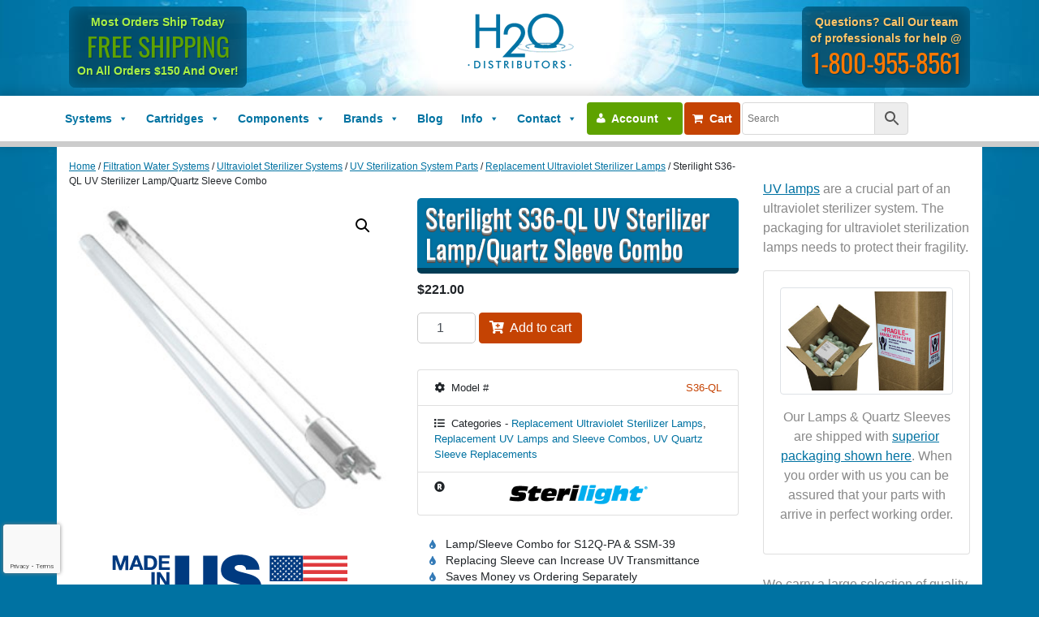

--- FILE ---
content_type: text/html; charset=UTF-8
request_url: https://www.h2odistributors.com/product/s36-ql-lamp-sleeve-combo/
body_size: 43358
content:
<!DOCTYPE html>
<html lang="en-US">
<head><style>img.lazy{min-height:1px}</style><link href="https://www.h2odistributors.com/wp-content/plugins/w3-total-cache/pub/js/lazyload.min.js" as="script">
	<meta charset="UTF-8">
	<meta name="viewport" content="width=device-width, initial-scale=1, shrink-to-fit=no">
	<link rel="profile" href="https://gmpg.org/xfn/11">
	<meta name='robots' content='index, follow, max-image-preview:large, max-snippet:-1, max-video-preview:-1' />
<!-- Google tag (gtag.js) consent mode dataLayer added by Site Kit -->
<script id="google_gtagjs-js-consent-mode-data-layer">
window.dataLayer = window.dataLayer || [];function gtag(){dataLayer.push(arguments);}
gtag('consent', 'default', {"ad_personalization":"denied","ad_storage":"denied","ad_user_data":"denied","analytics_storage":"denied","functionality_storage":"denied","security_storage":"denied","personalization_storage":"denied","region":["AT","BE","BG","CH","CY","CZ","DE","DK","EE","ES","FI","FR","GB","GR","HR","HU","IE","IS","IT","LI","LT","LU","LV","MT","NL","NO","PL","PT","RO","SE","SI","SK"],"wait_for_update":500});
window._googlesitekitConsentCategoryMap = {"statistics":["analytics_storage"],"marketing":["ad_storage","ad_user_data","ad_personalization"],"functional":["functionality_storage","security_storage"],"preferences":["personalization_storage"]};
window._googlesitekitConsents = {"ad_personalization":"denied","ad_storage":"denied","ad_user_data":"denied","analytics_storage":"denied","functionality_storage":"denied","security_storage":"denied","personalization_storage":"denied","region":["AT","BE","BG","CH","CY","CZ","DE","DK","EE","ES","FI","FR","GB","GR","HR","HU","IE","IS","IT","LI","LT","LU","LV","MT","NL","NO","PL","PT","RO","SE","SI","SK"],"wait_for_update":500};
</script>
<!-- End Google tag (gtag.js) consent mode dataLayer added by Site Kit -->

	<!-- This site is optimized with the Yoast SEO plugin v26.8 - https://yoast.com/product/yoast-seo-wordpress/ -->
	<title>Sterilight S36-QL UV Sterilizer Lamp/Quartz Sleeve Combo &#8211; H2O Distributors</title>
	<meta name="description" content="Shop H2O Distributors for a Sterilight S36-QL UV sterilizer lamp/quartz sleeve combo for your ultraviolet sterilizer water filtration system." />
	<link rel="canonical" href="https://www.h2odistributors.com/product/s36-ql-lamp-sleeve-combo/" />
	<meta property="og:locale" content="en_US" />
	<meta property="og:type" content="article" />
	<meta property="og:title" content="Sterilight S36-QL UV Sterilizer Lamp/Quartz Sleeve Combo &#8211; H2O Distributors" />
	<meta property="og:description" content="Shop H2O Distributors for a Sterilight S36-QL UV sterilizer lamp/quartz sleeve combo for your ultraviolet sterilizer water filtration system." />
	<meta property="og:url" content="https://www.h2odistributors.com/product/s36-ql-lamp-sleeve-combo/" />
	<meta property="og:site_name" content="H2O Distributors" />
	<meta property="article:publisher" content="https://www.facebook.com/h2odistributors" />
	<meta property="article:modified_time" content="2026-01-07T21:15:43+00:00" />
	<meta property="og:image" content="https://www.h2odistributors.com/wp-content/uploads/S36-QL-1_l.jpg" />
	<meta property="og:image:width" content="300" />
	<meta property="og:image:height" content="300" />
	<meta property="og:image:type" content="image/jpeg" />
	<meta name="twitter:card" content="summary_large_image" />
	<meta name="twitter:site" content="@h2odistributors" />
	<meta name="twitter:label1" content="Est. reading time" />
	<meta name="twitter:data1" content="1 minute" />
	<script type="application/ld+json" class="yoast-schema-graph">{"@context":"https://schema.org","@graph":[{"@type":["WebPage","ItemPage"],"@id":"https://www.h2odistributors.com/product/s36-ql-lamp-sleeve-combo/","url":"https://www.h2odistributors.com/product/s36-ql-lamp-sleeve-combo/","name":"Sterilight S36-QL UV Sterilizer Lamp/Quartz Sleeve Combo &#8211; H2O Distributors","isPartOf":{"@id":"https://www.h2odistributors.com/#website"},"primaryImageOfPage":{"@id":"https://www.h2odistributors.com/product/s36-ql-lamp-sleeve-combo/#primaryimage"},"image":{"@id":"https://www.h2odistributors.com/product/s36-ql-lamp-sleeve-combo/#primaryimage"},"thumbnailUrl":"https://www.h2odistributors.com/wp-content/uploads/S36-QL-1_l.jpg","datePublished":"2020-05-11T20:53:19+00:00","dateModified":"2026-01-07T21:15:43+00:00","description":"Shop H2O Distributors for a Sterilight S36-QL UV sterilizer lamp/quartz sleeve combo for your ultraviolet sterilizer water filtration system.","breadcrumb":{"@id":"https://www.h2odistributors.com/product/s36-ql-lamp-sleeve-combo/#breadcrumb"},"inLanguage":"en-US","potentialAction":[{"@type":"ReadAction","target":["https://www.h2odistributors.com/product/s36-ql-lamp-sleeve-combo/"]}]},{"@type":"ImageObject","inLanguage":"en-US","@id":"https://www.h2odistributors.com/product/s36-ql-lamp-sleeve-combo/#primaryimage","url":"https://www.h2odistributors.com/wp-content/uploads/S36-QL-1_l.jpg","contentUrl":"https://www.h2odistributors.com/wp-content/uploads/S36-QL-1_l.jpg","width":300,"height":300,"caption":"Sterilight S36-QL UV Sterilizer Lamp/Quartz Sleeve Combo"},{"@type":"BreadcrumbList","@id":"https://www.h2odistributors.com/product/s36-ql-lamp-sleeve-combo/#breadcrumb","itemListElement":[{"@type":"ListItem","position":1,"name":"Home","item":"https://www.h2odistributors.com/"},{"@type":"ListItem","position":2,"name":"Products","item":"https://www.h2odistributors.com/products/"},{"@type":"ListItem","position":3,"name":"Sterilight S36-QL UV Sterilizer Lamp/Quartz Sleeve Combo"}]},{"@type":"WebSite","@id":"https://www.h2odistributors.com/#website","url":"https://www.h2odistributors.com/","name":"H2O Distributors","description":"Your Trusted Name in Water Filtration","publisher":{"@id":"https://www.h2odistributors.com/#organization"},"potentialAction":[{"@type":"SearchAction","target":{"@type":"EntryPoint","urlTemplate":"https://www.h2odistributors.com/?s={search_term_string}"},"query-input":{"@type":"PropertyValueSpecification","valueRequired":true,"valueName":"search_term_string"}}],"inLanguage":"en-US"},{"@type":"Organization","@id":"https://www.h2odistributors.com/#organization","name":"H2O Distributors","alternateName":"H2OD","url":"https://www.h2odistributors.com/","logo":{"@type":"ImageObject","inLanguage":"en-US","@id":"https://www.h2odistributors.com/#/schema/logo/image/","url":"https://www.h2odistributors.com/wp-content/uploads/H2O-Distributors-Logo.png","contentUrl":"https://www.h2odistributors.com/wp-content/uploads/H2O-Distributors-Logo.png","width":500,"height":318,"caption":"H2O Distributors"},"image":{"@id":"https://www.h2odistributors.com/#/schema/logo/image/"},"sameAs":["https://www.facebook.com/h2odistributors","https://x.com/h2odistributors"]}]}</script>
	<!-- / Yoast SEO plugin. -->


<link rel='dns-prefetch' href='//www.googletagmanager.com' />
<link rel='dns-prefetch' href='//cdnjs.cloudflare.com' />
<link rel='dns-prefetch' href='//kit.fontawesome.com' />
<link rel='dns-prefetch' href='//stats.wp.com' />
<link rel="alternate" type="application/rss+xml" title="H2O Distributors &raquo; Feed" href="https://www.h2odistributors.com/feed/" />
<style id='wp-img-auto-sizes-contain-inline-css'>
img:is([sizes=auto i],[sizes^="auto," i]){contain-intrinsic-size:3000px 1500px}
/*# sourceURL=wp-img-auto-sizes-contain-inline-css */
</style>
<link rel='stylesheet' id='dashicons-css' href='https://www.h2odistributors.com/wp-includes/css/dashicons.min.css?ver=30d30440bba550ad00b59712074f3944' media='all' />
<link rel='stylesheet' id='thickbox-css' href='https://www.h2odistributors.com/wp-includes/js/thickbox/thickbox.css?ver=30d30440bba550ad00b59712074f3944' media='all' />
<link rel='stylesheet' id='wcms-block-multiple-addresses-css' href='https://www.h2odistributors.com/wp-content/plugins/woocommerce-shipping-multiple-addresses/dist/style-wcms-block-multiple-addresses.css?ver=4.3.2' media='all' />
<link rel='stylesheet' id='wcms-duplicate-cart-button-css' href='https://www.h2odistributors.com/wp-content/plugins/woocommerce-shipping-multiple-addresses/dist/style-wcms-duplicate-cart-button.css?ver=4.3.2' media='all' />
<link rel='stylesheet' id='easy-autocomplete-css' href='https://www.h2odistributors.com/wp-content/plugins/woocommerce-products-filter/js/easy-autocomplete/easy-autocomplete.min.css?ver=3.3.6.3' media='all' />
<link rel='stylesheet' id='easy-autocomplete-theme-css' href='https://www.h2odistributors.com/wp-content/plugins/woocommerce-products-filter/js/easy-autocomplete/easy-autocomplete.themes.min.css?ver=3.3.6.3' media='all' />
<link rel='stylesheet' id='xoo-aff-style-css' href='https://www.h2odistributors.com/wp-content/plugins/easy-login-woocommerce/xoo-form-fields-fw/assets/css/xoo-aff-style.css?ver=2.1.0' media='all' />
<style id='xoo-aff-style-inline-css'>

.xoo-aff-input-group .xoo-aff-input-icon{
	background-color:  #eee;
	color:  #555;
	max-width: 40px;
	min-width: 40px;
	border-color:  #ccc;
	border-width: 1px;
	font-size: 14px;
}
.xoo-aff-group{
	margin-bottom: 30px;
}

.xoo-aff-group input[type="text"], .xoo-aff-group input[type="password"], .xoo-aff-group input[type="email"], .xoo-aff-group input[type="number"], .xoo-aff-group select, .xoo-aff-group select + .select2, .xoo-aff-group input[type="tel"], .xoo-aff-group input[type="file"]{
	background-color: #fff;
	color: #777;
	border-width: 1px;
	border-color: #cccccc;
	height: 50px;
}


.xoo-aff-group input[type="file"]{
	line-height: calc(50px - 13px);
}



.xoo-aff-group input[type="text"]::placeholder, .xoo-aff-group input[type="password"]::placeholder, .xoo-aff-group input[type="email"]::placeholder, .xoo-aff-group input[type="number"]::placeholder, .xoo-aff-group select::placeholder, .xoo-aff-group input[type="tel"]::placeholder, .xoo-aff-group .select2-selection__rendered, .xoo-aff-group .select2-container--default .select2-selection--single .select2-selection__rendered, .xoo-aff-group input[type="file"]::placeholder, .xoo-aff-group input::file-selector-button{
	color: #777;
}

.xoo-aff-group input[type="text"]:focus, .xoo-aff-group input[type="password"]:focus, .xoo-aff-group input[type="email"]:focus, .xoo-aff-group input[type="number"]:focus, .xoo-aff-group select:focus, .xoo-aff-group select + .select2:focus, .xoo-aff-group input[type="tel"]:focus, .xoo-aff-group input[type="file"]:focus{
	background-color: #ededed;
	color: #000;
}

[placeholder]:focus::-webkit-input-placeholder{
	color: #000!important;
}


.xoo-aff-input-icon + input[type="text"], .xoo-aff-input-icon + input[type="password"], .xoo-aff-input-icon + input[type="email"], .xoo-aff-input-icon + input[type="number"], .xoo-aff-input-icon + select, .xoo-aff-input-icon + select + .select2,  .xoo-aff-input-icon + input[type="tel"], .xoo-aff-input-icon + input[type="file"]{
	border-bottom-left-radius: 0;
	border-top-left-radius: 0;
}


/*# sourceURL=xoo-aff-style-inline-css */
</style>
<link rel='stylesheet' id='xoo-aff-font-awesome5-css' href='https://www.h2odistributors.com/wp-content/plugins/easy-login-woocommerce/xoo-form-fields-fw/lib/fontawesome5/css/all.min.css?ver=30d30440bba550ad00b59712074f3944' media='all' />
<style id='classic-theme-styles-inline-css'>
/*! This file is auto-generated */
.wp-block-button__link{color:#fff;background-color:#32373c;border-radius:9999px;box-shadow:none;text-decoration:none;padding:calc(.667em + 2px) calc(1.333em + 2px);font-size:1.125em}.wp-block-file__button{background:#32373c;color:#fff;text-decoration:none}
/*# sourceURL=/wp-includes/css/classic-themes.min.css */
</style>
<link rel='stylesheet' id='h2od-custom-css' href='https://www.h2odistributors.com/wp-content/plugins/h2od-custom/public/css/h2od-custom-public.css?ver=1.0.0' media='all' />
<link rel='stylesheet' id='wctp_style-css' href='https://www.h2odistributors.com/wp-content/plugins/wc-tiered-pricing/assets/css/frontend_styles.css?ver=1.0.9' media='all' />
<link rel='stylesheet' id='wcpd-style-css' href='https://www.h2odistributors.com/wp-content/plugins/woocommerce-product-disclaimer//assets/css/classic.css?ver=2.5' media='all' />
<link rel='stylesheet' id='woof-css' href='https://www.h2odistributors.com/wp-content/plugins/woocommerce-products-filter/css/front.css?ver=3.3.6.3' media='all' />
<style id='woof-inline-css'>

.woof_products_top_panel li span, .woof_products_top_panel2 li span{background: url(https://www.h2odistributors.com/wp-content/plugins/woocommerce-products-filter/img/delete.png);background-size: 14px 14px;background-repeat: no-repeat;background-position: right;}
.woof_edit_view{
                    display: none;
                }


/*# sourceURL=woof-inline-css */
</style>
<link rel='stylesheet' id='chosen-drop-down-css' href='https://www.h2odistributors.com/wp-content/plugins/woocommerce-products-filter/js/chosen/chosen.min.css?ver=3.3.6.3' media='all' />
<link rel='stylesheet' id='icheck-jquery-color-flat-css' href='https://www.h2odistributors.com/wp-content/plugins/woocommerce-products-filter/js/icheck/skins/flat/_all.css?ver=3.3.6.3' media='all' />
<link rel='stylesheet' id='icheck-jquery-color-square-css' href='https://www.h2odistributors.com/wp-content/plugins/woocommerce-products-filter/js/icheck/skins/square/_all.css?ver=3.3.6.3' media='all' />
<link rel='stylesheet' id='icheck-jquery-color-minimal-css' href='https://www.h2odistributors.com/wp-content/plugins/woocommerce-products-filter/js/icheck/skins/minimal/_all.css?ver=3.3.6.3' media='all' />
<link rel='stylesheet' id='woof_by_author_html_items-css' href='https://www.h2odistributors.com/wp-content/plugins/woocommerce-products-filter/ext/by_author/css/by_author.css?ver=3.3.6.3' media='all' />
<link rel='stylesheet' id='woof_by_backorder_html_items-css' href='https://www.h2odistributors.com/wp-content/plugins/woocommerce-products-filter/ext/by_backorder/css/by_backorder.css?ver=3.3.6.3' media='all' />
<link rel='stylesheet' id='woof_by_instock_html_items-css' href='https://www.h2odistributors.com/wp-content/plugins/woocommerce-products-filter/ext/by_instock/css/by_instock.css?ver=3.3.6.3' media='all' />
<link rel='stylesheet' id='woof_by_onsales_html_items-css' href='https://www.h2odistributors.com/wp-content/plugins/woocommerce-products-filter/ext/by_onsales/css/by_onsales.css?ver=3.3.6.3' media='all' />
<link rel='stylesheet' id='woof_by_sku_html_items-css' href='https://www.h2odistributors.com/wp-content/plugins/woocommerce-products-filter/ext/by_sku/css/by_sku.css?ver=3.3.6.3' media='all' />
<link rel='stylesheet' id='woof_by_text_html_items-css' href='https://www.h2odistributors.com/wp-content/plugins/woocommerce-products-filter/ext/by_text/assets/css/front.css?ver=3.3.6.3' media='all' />
<link rel='stylesheet' id='woof_color_html_items-css' href='https://www.h2odistributors.com/wp-content/plugins/woocommerce-products-filter/ext/color/css/html_types/color.css?ver=3.3.6.3' media='all' />
<link rel='stylesheet' id='woof_image_html_items-css' href='https://www.h2odistributors.com/wp-content/plugins/woocommerce-products-filter/ext/image/css/html_types/image.css?ver=3.3.6.3' media='all' />
<link rel='stylesheet' id='woof_label_html_items-css' href='https://www.h2odistributors.com/wp-content/plugins/woocommerce-products-filter/ext/label/css/html_types/label.css?ver=3.3.6.3' media='all' />
<link rel='stylesheet' id='woof_select_hierarchy_html_items-css' href='https://www.h2odistributors.com/wp-content/plugins/woocommerce-products-filter/ext/select_hierarchy/css/html_types/select_hierarchy.css?ver=3.3.6.3' media='all' />
<link rel='stylesheet' id='woof_select_radio_check_html_items-css' href='https://www.h2odistributors.com/wp-content/plugins/woocommerce-products-filter/ext/select_radio_check/css/html_types/select_radio_check.css?ver=3.3.6.3' media='all' />
<link rel='stylesheet' id='woof_slider_html_items-css' href='https://www.h2odistributors.com/wp-content/plugins/woocommerce-products-filter/ext/slider/css/html_types/slider.css?ver=3.3.6.3' media='all' />
<link rel='stylesheet' id='woof_sd_html_items_checkbox-css' href='https://www.h2odistributors.com/wp-content/plugins/woocommerce-products-filter/ext/smart_designer/css/elements/checkbox.css?ver=3.3.6.3' media='all' />
<link rel='stylesheet' id='woof_sd_html_items_radio-css' href='https://www.h2odistributors.com/wp-content/plugins/woocommerce-products-filter/ext/smart_designer/css/elements/radio.css?ver=3.3.6.3' media='all' />
<link rel='stylesheet' id='woof_sd_html_items_switcher-css' href='https://www.h2odistributors.com/wp-content/plugins/woocommerce-products-filter/ext/smart_designer/css/elements/switcher.css?ver=3.3.6.3' media='all' />
<link rel='stylesheet' id='woof_sd_html_items_color-css' href='https://www.h2odistributors.com/wp-content/plugins/woocommerce-products-filter/ext/smart_designer/css/elements/color.css?ver=3.3.6.3' media='all' />
<link rel='stylesheet' id='woof_sd_html_items_tooltip-css' href='https://www.h2odistributors.com/wp-content/plugins/woocommerce-products-filter/ext/smart_designer/css/tooltip.css?ver=3.3.6.3' media='all' />
<link rel='stylesheet' id='woof_sd_html_items_front-css' href='https://www.h2odistributors.com/wp-content/plugins/woocommerce-products-filter/ext/smart_designer/css/front.css?ver=3.3.6.3' media='all' />
<link rel='stylesheet' id='woof-switcher23-css' href='https://www.h2odistributors.com/wp-content/plugins/woocommerce-products-filter/css/switcher.css?ver=3.3.6.3' media='all' />
<link rel='stylesheet' id='aftax-frontc-css' href='https://www.h2odistributors.com/wp-content/plugins/woocommerce-tax-exempt-plugin/assets/css/aftax_front.css?ver=1.0' media='' />
<link rel='stylesheet' id='photoswipe-css' href='https://www.h2odistributors.com/wp-content/plugins/woocommerce/assets/css/photoswipe/photoswipe.min.css?ver=10.4.3' media='all' />
<link rel='stylesheet' id='photoswipe-default-skin-css' href='https://www.h2odistributors.com/wp-content/plugins/woocommerce/assets/css/photoswipe/default-skin/default-skin.min.css?ver=10.4.3' media='all' />
<link rel='stylesheet' id='woocommerce-layout-css' href='https://www.h2odistributors.com/wp-content/plugins/woocommerce/assets/css/woocommerce-layout.css?ver=10.4.3' media='all' />
<style id='woocommerce-layout-inline-css'>

	.infinite-scroll .woocommerce-pagination {
		display: none;
	}
/*# sourceURL=woocommerce-layout-inline-css */
</style>
<link rel='stylesheet' id='woocommerce-smallscreen-css' href='https://www.h2odistributors.com/wp-content/plugins/woocommerce/assets/css/woocommerce-smallscreen.css?ver=10.4.3' media='only screen and (max-width: 768px)' />
<link rel='stylesheet' id='woocommerce-general-css' href='https://www.h2odistributors.com/wp-content/plugins/woocommerce/assets/css/woocommerce.css?ver=10.4.3' media='all' />
<style id='woocommerce-inline-inline-css'>
.woocommerce form .form-row .required { visibility: visible; }
/*# sourceURL=woocommerce-inline-inline-css */
</style>
<link rel='stylesheet' id='wt-woocommerce-related-products-css' href='https://www.h2odistributors.com/wp-content/plugins/wt-woocommerce-related-products/public/css/custom-related-products-public.css?ver=1.7.6' media='all' />
<link rel='stylesheet' id='aws-style-css' href='https://www.h2odistributors.com/wp-content/plugins/advanced-woo-search/assets/css/common.min.css?ver=3.52' media='all' />
<link rel='stylesheet' id='xoo-el-style-css' href='https://www.h2odistributors.com/wp-content/plugins/easy-login-woocommerce/assets/css/xoo-el-style.css?ver=3.0.4' media='all' />
<style id='xoo-el-style-inline-css'>

	.xoo-el-form-container button.btn.button.xoo-el-action-btn{
		background-color: #333;
		color: #fff;
		font-weight: 600;
		font-size: 15px;
		height: 40px;
	}

.xoo-el-container:not(.xoo-el-style-slider) .xoo-el-inmodal{
	max-width: 800px;
	max-height: 600px;
}

.xoo-el-style-slider .xoo-el-modal{
	transform: translateX(800px);
	max-width: 800px;
}

	.xoo-el-sidebar{
		background-image: url(https://www.h2odistributors.com/wp-content/uploads/popup-sidebar.png);
		min-width: 40%;
	}

.xoo-el-main, .xoo-el-main a , .xoo-el-main label{
	color: #000000;
}
.xoo-el-srcont{
	background-color: #ffffff;
}
.xoo-el-form-container ul.xoo-el-tabs li.xoo-el-active {
	background-color: #0072a2;
	color: #ffffff;
}
.xoo-el-form-container ul.xoo-el-tabs li{
	background-color:  #eee;
	color: #fff;
	font-size: 16px;
	padding: 12px 20px;
}
.xoo-el-main{
	padding: 40px 30px;
}

.xoo-el-form-container button.xoo-el-action-btn:not(.button){
    font-weight: 600;
    font-size: 15px;
}



	.xoo-el-modal:before {
		vertical-align: middle;
	}

	.xoo-el-style-slider .xoo-el-srcont {
		justify-content: center;
	}

	.xoo-el-style-slider .xoo-el-main{
		padding-top: 10px;
		padding-bottom: 10px; 
	}





.xoo-el-popup-active .xoo-el-opac{
    opacity: 0.7;
    background-color: #000000;
}





/*# sourceURL=xoo-el-style-inline-css */
</style>
<link rel='stylesheet' id='xoo-el-fonts-css' href='https://www.h2odistributors.com/wp-content/plugins/easy-login-woocommerce/assets/css/xoo-el-fonts.css?ver=3.0.4' media='all' />
<link rel='stylesheet' id='megamenu-css' href='https://www.h2odistributors.com/wp-content/uploads/maxmegamenu/style.css?ver=8d1eb7' media='all' />
<link rel='stylesheet' id='woocommerce-product-attachment-css' href='https://www.h2odistributors.com/wp-content/plugins/woo-product-attachment/public/css/woocommerce-product-attachment-public.css?ver=2.1.6' media='all' />
<link rel='stylesheet' id='woo-variation-swatches-css' href='https://www.h2odistributors.com/wp-content/plugins/woo-variation-swatches/assets/css/frontend.min.css?ver=1762900148' media='all' />
<style id='woo-variation-swatches-inline-css'>
:root {
--wvs-tick:url("data:image/svg+xml;utf8,%3Csvg filter='drop-shadow(0px 0px 2px rgb(0 0 0 / .8))' xmlns='http://www.w3.org/2000/svg'  viewBox='0 0 30 30'%3E%3Cpath fill='none' stroke='%23ffffff' stroke-linecap='round' stroke-linejoin='round' stroke-width='4' d='M4 16L11 23 27 7'/%3E%3C/svg%3E");

--wvs-cross:url("data:image/svg+xml;utf8,%3Csvg filter='drop-shadow(0px 0px 5px rgb(255 255 255 / .6))' xmlns='http://www.w3.org/2000/svg' width='72px' height='72px' viewBox='0 0 24 24'%3E%3Cpath fill='none' stroke='%23ff0000' stroke-linecap='round' stroke-width='0.6' d='M5 5L19 19M19 5L5 19'/%3E%3C/svg%3E");
--wvs-single-product-item-width:30px;
--wvs-single-product-item-height:30px;
--wvs-single-product-item-font-size:16px}
/*# sourceURL=woo-variation-swatches-inline-css */
</style>
<link rel='stylesheet' id='wc-form-builder-css' href='https://www.h2odistributors.com/wp-content/plugins/woocommerce-warranty/assets/css/form-builder.css?ver=2.7.1' media='all' />
<link rel='stylesheet' id='wc_warranty-css' href='https://www.h2odistributors.com/wp-content/plugins/woocommerce-warranty/assets/css/front.css?ver=2.7.1' media='all' />
<link rel='stylesheet' id='brands-styles-css' href='https://www.h2odistributors.com/wp-content/plugins/woocommerce/assets/css/brands.css?ver=10.4.3' media='all' />
<link rel='stylesheet' id='child-understrap-styles-css' href='https://www.h2odistributors.com/wp-content/themes/understrap-child/css/child-theme.min.css?ver=0.5.3' media='all' />
<link rel='stylesheet' id='bootstrap_min-css' href='https://www.h2odistributors.com/wp-content/themes/understrap-child/css/bootstrap.min.css?ver=30d30440bba550ad00b59712074f3944' media='all' />
<link rel='stylesheet' id='child-custom-styles-css' href='https://www.h2odistributors.com/wp-content/themes/understrap-child/css/custom.css?ver=0.5.3' media='all' />
<link rel='stylesheet' id='ekko-lightbox-css-css' href='https://cdnjs.cloudflare.com/ajax/libs/ekko-lightbox/4.0.1/ekko-lightbox.min.css?ver=30d30440bba550ad00b59712074f3944' media='all' />
<link rel='stylesheet' id='flexible-shipping-free-shipping-css' href='https://www.h2odistributors.com/wp-content/plugins/flexible-shipping/assets/dist/css/free-shipping.css?ver=6.5.4.2' media='all' />
<link rel='stylesheet' id='wc-pb-checkout-blocks-css' href='https://www.h2odistributors.com/wp-content/plugins/woocommerce-product-bundles/assets/css/frontend/checkout-blocks.css?ver=6.22.4' media='all' />
<link rel='stylesheet' id='wc-bundle-style-css' href='https://www.h2odistributors.com/wp-content/plugins/woocommerce-product-bundles/assets/css/frontend/woocommerce.css?ver=6.22.4' media='all' />
<link rel='stylesheet' id='timed-content-css-css' href='https://www.h2odistributors.com/wp-content/plugins/timed-content/css/timed-content.css?ver=2.97' media='all' />
<script id="woocommerce-google-analytics-integration-gtag-js-after">
/* Google Analytics for WooCommerce (gtag.js) */
					window.dataLayer = window.dataLayer || [];
					function gtag(){dataLayer.push(arguments);}
					// Set up default consent state.
					for ( const mode of [{"analytics_storage":"denied","ad_storage":"denied","ad_user_data":"denied","ad_personalization":"denied","region":["AT","BE","BG","HR","CY","CZ","DK","EE","FI","FR","DE","GR","HU","IS","IE","IT","LV","LI","LT","LU","MT","NL","NO","PL","PT","RO","SK","SI","ES","SE","GB","CH"]}] || [] ) {
						gtag( "consent", "default", { "wait_for_update": 500, ...mode } );
					}
					gtag("js", new Date());
					gtag("set", "developer_id.dOGY3NW", true);
					gtag("config", "G-KKG44CDCRP", {"track_404":true,"allow_google_signals":true,"logged_in":false,"linker":{"domains":[],"allow_incoming":false},"custom_map":{"dimension1":"logged_in"}});
//# sourceURL=woocommerce-google-analytics-integration-gtag-js-after
</script>
<script src="https://www.h2odistributors.com/wp-includes/js/jquery/jquery.min.js?ver=3.7.1" id="jquery-core-js"></script>
<script src="https://www.h2odistributors.com/wp-includes/js/jquery/jquery-migrate.min.js?ver=3.4.1" id="jquery-migrate-js"></script>
<script src="https://www.h2odistributors.com/wp-content/plugins/woocommerce-products-filter/js/easy-autocomplete/jquery.easy-autocomplete.min.js?ver=3.3.6.3" id="easy-autocomplete-js"></script>
<script id="xoo-aff-js-js-extra">
var xoo_aff_localize = {"adminurl":"https://www.h2odistributors.com/wp-admin/admin-ajax.php","password_strength":{"min_password_strength":3,"i18n_password_error":"Please enter a stronger password.","i18n_password_hint":"Hint: The password should be at least twelve characters long. To make it stronger, use upper and lower case letters, numbers, and symbols like ! &quot; ? $ % ^ &amp; )."}};
//# sourceURL=xoo-aff-js-js-extra
</script>
<script src="https://www.h2odistributors.com/wp-content/plugins/easy-login-woocommerce/xoo-form-fields-fw/assets/js/xoo-aff-js.js?ver=2.1.0" id="xoo-aff-js-js" defer data-wp-strategy="defer"></script>
<script id="woof-husky-js-extra">
var woof_husky_txt = {"ajax_url":"https://www.h2odistributors.com/wp-admin/admin-ajax.php","plugin_uri":"https://www.h2odistributors.com/wp-content/plugins/woocommerce-products-filter/ext/by_text/","loader":"https://www.h2odistributors.com/wp-content/plugins/woocommerce-products-filter/ext/by_text/assets/img/ajax-loader.gif","not_found":"Nothing found!","prev":"Prev","next":"Next","site_link":"https://www.h2odistributors.com","default_data":{"placeholder":"","behavior":"title","search_by_full_word":"0","autocomplete":1,"how_to_open_links":"0","taxonomy_compatibility":"0","sku_compatibility":"0","custom_fields":"","search_desc_variant":"0","view_text_length":"10","min_symbols":"3","max_posts":"10","image":"","notes_for_customer":"","template":"","max_open_height":"300","page":0}};
//# sourceURL=woof-husky-js-extra
</script>
<script src="https://www.h2odistributors.com/wp-content/plugins/woocommerce-products-filter/ext/by_text/assets/js/husky.js?ver=3.3.6.3" id="woof-husky-js"></script>
<script src="https://www.h2odistributors.com/wp-content/plugins/h2od-custom/public/js/h2od-custom-public.js?ver=1.0.0" id="h2od-custom-js"></script>
<script id="wctp-frontend-script-js-extra">
var wctp_tiered_pricing = {"ajaxurl":"https://www.h2odistributors.com/wp-admin/admin-ajax.php","nonce":"739e3cd548","table_hover_color":"#c54303","table_text_color":"#ffffff","currency_symbol":"$","currency_position":"left","thousand_separator":",","decimal_separator":".","decimal_no":"2","has_options":""};
//# sourceURL=wctp-frontend-script-js-extra
</script>
<script src="https://www.h2odistributors.com/wp-content/plugins/wc-tiered-pricing/assets/js/frontend_scripts.js?ver=1.0.9" id="wctp-frontend-script-js"></script>
<script id="aftax-frontj-js-extra">
var aftax_php_var = {"admin_url":"https://www.h2odistributors.com/wp-admin/admin-ajax.php","nonce":"0264207bb4"};
//# sourceURL=aftax-frontj-js-extra
</script>
<script src="https://www.h2odistributors.com/wp-content/plugins/woocommerce-tax-exempt-plugin/assets/js/aftax_front.js?ver=1.0" id="aftax-frontj-js"></script>
<script src="https://www.h2odistributors.com/wp-content/plugins/woocommerce/assets/js/jquery-blockui/jquery.blockUI.min.js?ver=2.7.0-wc.10.4.3" id="wc-jquery-blockui-js" data-wp-strategy="defer"></script>
<script id="wc-add-to-cart-js-extra">
var wc_add_to_cart_params = {"ajax_url":"/wp-admin/admin-ajax.php","wc_ajax_url":"/?wc-ajax=%%endpoint%%","i18n_view_cart":"View cart","cart_url":"https://www.h2odistributors.com/cart/","is_cart":"","cart_redirect_after_add":"no"};
//# sourceURL=wc-add-to-cart-js-extra
</script>
<script src="https://www.h2odistributors.com/wp-content/plugins/woocommerce/assets/js/frontend/add-to-cart.min.js?ver=10.4.3" id="wc-add-to-cart-js" defer data-wp-strategy="defer"></script>
<script src="https://www.h2odistributors.com/wp-content/plugins/woocommerce/assets/js/zoom/jquery.zoom.min.js?ver=1.7.21-wc.10.4.3" id="wc-zoom-js" defer data-wp-strategy="defer"></script>
<script src="https://www.h2odistributors.com/wp-content/plugins/woocommerce/assets/js/flexslider/jquery.flexslider.min.js?ver=2.7.2-wc.10.4.3" id="wc-flexslider-js" defer data-wp-strategy="defer"></script>
<script src="https://www.h2odistributors.com/wp-content/plugins/woocommerce/assets/js/photoswipe/photoswipe.min.js?ver=4.1.1-wc.10.4.3" id="wc-photoswipe-js" defer data-wp-strategy="defer"></script>
<script src="https://www.h2odistributors.com/wp-content/plugins/woocommerce/assets/js/photoswipe/photoswipe-ui-default.min.js?ver=4.1.1-wc.10.4.3" id="wc-photoswipe-ui-default-js" defer data-wp-strategy="defer"></script>
<script id="wc-single-product-js-extra">
var wc_single_product_params = {"i18n_required_rating_text":"Please select a rating","i18n_rating_options":["1 of 5 stars","2 of 5 stars","3 of 5 stars","4 of 5 stars","5 of 5 stars"],"i18n_product_gallery_trigger_text":"View full-screen image gallery","review_rating_required":"yes","flexslider":{"rtl":false,"animation":"slide","smoothHeight":true,"directionNav":false,"controlNav":"thumbnails","slideshow":false,"animationSpeed":500,"animationLoop":false,"allowOneSlide":false},"zoom_enabled":"1","zoom_options":[],"photoswipe_enabled":"1","photoswipe_options":{"shareEl":false,"closeOnScroll":false,"history":false,"hideAnimationDuration":0,"showAnimationDuration":0},"flexslider_enabled":"1"};
//# sourceURL=wc-single-product-js-extra
</script>
<script src="https://www.h2odistributors.com/wp-content/plugins/woocommerce/assets/js/frontend/single-product.min.js?ver=10.4.3" id="wc-single-product-js" defer data-wp-strategy="defer"></script>
<script src="https://www.h2odistributors.com/wp-content/plugins/woocommerce/assets/js/js-cookie/js.cookie.min.js?ver=2.1.4-wc.10.4.3" id="wc-js-cookie-js" defer data-wp-strategy="defer"></script>
<script id="woocommerce-js-extra">
var woocommerce_params = {"ajax_url":"/wp-admin/admin-ajax.php","wc_ajax_url":"/?wc-ajax=%%endpoint%%","i18n_password_show":"Show password","i18n_password_hide":"Hide password"};
//# sourceURL=woocommerce-js-extra
</script>
<script src="https://www.h2odistributors.com/wp-content/plugins/woocommerce/assets/js/frontend/woocommerce.min.js?ver=10.4.3" id="woocommerce-js" defer data-wp-strategy="defer"></script>
<script src="https://www.h2odistributors.com/wp-content/plugins/wt-woocommerce-related-products/public/js/custom-related-products-public.js?ver=1.7.6" id="wt-woocommerce-related-products-js"></script>
<script src="https://www.h2odistributors.com/wp-content/plugins/woo-product-attachment/public/js/woocommerce-product-attachment-public.js?ver=2.1.6" id="woocommerce-product-attachment-js"></script>
<script src="https://www.h2odistributors.com/wp-content/plugins/woocommerce-min-max-quantities/assets/js/frontend/validate.min.js?ver=5.2.8" id="wc-mmq-frontend-js" defer data-wp-strategy="defer"></script>
<script src="https://cdnjs.cloudflare.com/ajax/libs/ekko-lightbox/4.0.1/ekko-lightbox.min.js?ver%5Bin_footer%5D=1&amp;ver%5Bstrategy%5D=async" id="ekko-lightbox-js-js"></script>
<script defer crossorigin="anonymous" src="https://kit.fontawesome.com/2b800b74e0.js" id="font-awesome-official-js"></script>
<script id="aftax-blocks-frontj-js-extra">
var aftax_php_vars = {"aftax_translation_tax_exempt_notification":"Tax Exempted","aftax_translation_tax_exempt_heading":"Tax Exemption","aftax_translation_tax_exempt_message":"Do you want to include tax exemption?","admin_url":"https://www.h2odistributors.com/wp-admin/admin-ajax.php","nonce":"b25b9c3b3b","is_user_logged_in":"","enable_checkbox_for_logged_in_user":"","enable_message_for_logged_in_user":"","enable_vat_for_logged_in_user":"","enable_checkbox_for_guest_user":"","enable_message_for_guest_user":"","enable_vat_for_guest_user":"","aftax_guest_message":"","aftax_logged_in_user_message":"\u003Cp\u003EWe welcome your tax-exempt orders.  Please visit the \u003Ca href=\"/my-account/tax-exempt/\"\u003ETax Exemption\u003C/a\u003E section in your account to apply today.\u003C/p\u003E","aftax_enable_auto_tax_exempttion":"yes","vat_field_label":"VAT","dependable_class_name":"","aftax_list_of_all_countries":{"AF":"Afghanistan","AX":"\u00c5land Islands","AL":"Albania","DZ":"Algeria","AS":"American Samoa","AD":"Andorra","AO":"Angola","AI":"Anguilla","AQ":"Antarctica","AG":"Antigua and Barbuda","AR":"Argentina","AM":"Armenia","AW":"Aruba","AU":"Australia","AT":"Austria","AZ":"Azerbaijan","BS":"Bahamas","BH":"Bahrain","BD":"Bangladesh","BB":"Barbados","BY":"Belarus","PW":"Belau","BE":"Belgium","BZ":"Belize","BJ":"Benin","BM":"Bermuda","BT":"Bhutan","BO":"Bolivia","BQ":"Bonaire, Saint Eustatius and Saba","BA":"Bosnia and Herzegovina","BW":"Botswana","BV":"Bouvet Island","BR":"Brazil","IO":"British Indian Ocean Territory","BN":"Brunei","BG":"Bulgaria","BF":"Burkina Faso","BI":"Burundi","KH":"Cambodia","CM":"Cameroon","CA":"Canada","CV":"Cape Verde","KY":"Cayman Islands","CF":"Central African Republic","TD":"Chad","CL":"Chile","CN":"China","CX":"Christmas Island","CC":"Cocos (Keeling) Islands","CO":"Colombia","KM":"Comoros","CG":"Congo (Brazzaville)","CD":"Congo (Kinshasa)","CK":"Cook Islands","CR":"Costa Rica","HR":"Croatia","CU":"Cuba","CW":"Cura&ccedil;ao","CY":"Cyprus","CZ":"Czech Republic","DK":"Denmark","DJ":"Djibouti","DM":"Dominica","DO":"Dominican Republic","EC":"Ecuador","EG":"Egypt","SV":"El Salvador","GQ":"Equatorial Guinea","ER":"Eritrea","EE":"Estonia","SZ":"Eswatini","ET":"Ethiopia","FK":"Falkland Islands","FO":"Faroe Islands","FJ":"Fiji","FI":"Finland","FR":"France","GF":"French Guiana","PF":"French Polynesia","TF":"French Southern Territories","GA":"Gabon","GM":"Gambia","GE":"Georgia","DE":"Germany","GH":"Ghana","GI":"Gibraltar","GR":"Greece","GL":"Greenland","GD":"Grenada","GP":"Guadeloupe","GU":"Guam","GT":"Guatemala","GG":"Guernsey","GN":"Guinea","GW":"Guinea-Bissau","GY":"Guyana","HT":"Haiti","HM":"Heard Island and McDonald Islands","HN":"Honduras","HK":"Hong Kong","HU":"Hungary","IS":"Iceland","IN":"India","ID":"Indonesia","IR":"Iran","IQ":"Iraq","IE":"Ireland","IM":"Isle of Man","IL":"Israel","IT":"Italy","CI":"Ivory Coast","JM":"Jamaica","JP":"Japan","JE":"Jersey","JO":"Jordan","KZ":"Kazakhstan","KE":"Kenya","KI":"Kiribati","XK":"Kosovo","KW":"Kuwait","KG":"Kyrgyzstan","LA":"Laos","LV":"Latvia","LB":"Lebanon","LS":"Lesotho","LR":"Liberia","LY":"Libya","LI":"Liechtenstein","LT":"Lithuania","LU":"Luxembourg","MO":"Macao","MG":"Madagascar","MW":"Malawi","MY":"Malaysia","MV":"Maldives","ML":"Mali","MT":"Malta","MH":"Marshall Islands","MQ":"Martinique","MR":"Mauritania","MU":"Mauritius","YT":"Mayotte","MX":"Mexico","FM":"Micronesia","MD":"Moldova","MC":"Monaco","MN":"Mongolia","ME":"Montenegro","MS":"Montserrat","MA":"Morocco","MZ":"Mozambique","MM":"Myanmar","NA":"Namibia","NR":"Nauru","NP":"Nepal","NL":"Netherlands","NC":"New Caledonia","NZ":"New Zealand","NI":"Nicaragua","NE":"Niger","NG":"Nigeria","NU":"Niue","NF":"Norfolk Island","KP":"North Korea","MK":"North Macedonia","MP":"Northern Mariana Islands","NO":"Norway","OM":"Oman","PK":"Pakistan","PS":"Palestinian Territory","PA":"Panama","PG":"Papua New Guinea","PY":"Paraguay","PE":"Peru","PH":"Philippines","PN":"Pitcairn","PL":"Poland","PT":"Portugal","PR":"Puerto Rico","QA":"Qatar","RE":"Reunion","RO":"Romania","RU":"Russia","RW":"Rwanda","ST":"S&atilde;o Tom&eacute; and Pr&iacute;ncipe","BL":"Saint Barth&eacute;lemy","SH":"Saint Helena","KN":"Saint Kitts and Nevis","LC":"Saint Lucia","SX":"Saint Martin (Dutch part)","MF":"Saint Martin (French part)","PM":"Saint Pierre and Miquelon","VC":"Saint Vincent and the Grenadines","WS":"Samoa","SM":"San Marino","SA":"Saudi Arabia","SN":"Senegal","RS":"Serbia","SC":"Seychelles","SL":"Sierra Leone","SG":"Singapore","SK":"Slovakia","SI":"Slovenia","SB":"Solomon Islands","SO":"Somalia","ZA":"South Africa","GS":"South Georgia/Sandwich Islands","KR":"South Korea","SS":"South Sudan","ES":"Spain","LK":"Sri Lanka","SD":"Sudan","SR":"Suriname","SJ":"Svalbard and Jan Mayen","SE":"Sweden","CH":"Switzerland","SY":"Syria","TW":"Taiwan","TJ":"Tajikistan","TZ":"Tanzania","TH":"Thailand","TL":"Timor-Leste","TG":"Togo","TK":"Tokelau","TO":"Tonga","TT":"Trinidad and Tobago","TN":"Tunisia","TR":"T\u00fcrkiye","TM":"Turkmenistan","TC":"Turks and Caicos Islands","TV":"Tuvalu","UG":"Uganda","UA":"Ukraine","AE":"United Arab Emirates","GB":"United Kingdom (UK)","US":"United States (US)","UM":"United States (US) Minor Outlying Islands","UY":"Uruguay","UZ":"Uzbekistan","VU":"Vanuatu","VA":"Vatican","VE":"Venezuela","VN":"Vietnam","VG":"Virgin Islands (British)","VI":"Virgin Islands (US)","WF":"Wallis and Futuna","EH":"Western Sahara","YE":"Yemen","ZM":"Zambia","ZW":"Zimbabwe"},"aftax_currency_symbol_data":{"aftax_currency_symbol":"$","aftax_currency_pos":"left","aftax_thousand_sep":",","aftax_decimal_sep":".","aftax_num_decimals":"2"},"aftax_vat_number_block":null,"aftax_invalid_vat_notice":"Invalid Vat number.","aftax_is_auto_exemption":"1"};
//# sourceURL=aftax-blocks-frontj-js-extra
</script>
<script src="https://www.h2odistributors.com/wp-content/plugins/woocommerce-tax-exempt-plugin/blocks-compatibility/tax-exempt-checkout-block/src/js/af-tax-exempt-block/block.js?ver=1.0.1" id="aftax-blocks-frontj-js"></script>
<script src="https://www.h2odistributors.com/wp-content/plugins/timed-content/js/timed-content.js?ver=2.97" id="timed-content_js-js"></script>
<meta name="generator" content="Site Kit by Google 1.170.0" /><script>  var el_i13_login_captcha=null; var el_i13_register_captcha=null; </script>		    <style>
		        .wctp_pricing_table table tr th, .wctp_pricing_summary table tr th{
                     background:#eaeaea;
		            color: #666666;
                }
		    </style>
		    				<style>
					#TB_ajaxContent {
						background-color: #FFFFFF!important;
						color: #323232!important;
					}
				</style>
								<style>
					a.wpcd-button {
						background-color: #DD3900!important;
						color: #FFFFFF!important;
						border: 1px solid #DD3900!important;
					}
					a.wpcd-button:hover, a.wpcd-button:focus, a.wpcd-button:active {
						
						border: 1px solid #DD3900!important;
						color: #FFFFFF!important;
					}
					h3.wpcd-disclaimer-heading {
						color: #323232!important;
					}
				</style>
					<style>img#wpstats{display:none}</style>
		<style>
				.wc-nested-category-layout-category-title:empty{
					display:none;
				}
			</style><!-- Google site verification - Google for WooCommerce -->
<meta name="google-site-verification" content="40LzOSPgI0qUIpoLGIbI2R5hZRCW_gePy-esTgq0dQ8" />
<meta name="mobile-web-app-capable" content="yes">
<meta name="apple-mobile-web-app-capable" content="yes">
<meta name="apple-mobile-web-app-title" content="H2O Distributors - Your Trusted Name in Water Filtration">
	<noscript><style>.woocommerce-product-gallery{ opacity: 1 !important; }</style></noscript>
	<style id="custom-background-css">
body.custom-background { background-color: #0072a2; }
</style>
	
<!-- Google Tag Manager snippet added by Site Kit -->
<script>
			( function( w, d, s, l, i ) {
				w[l] = w[l] || [];
				w[l].push( {'gtm.start': new Date().getTime(), event: 'gtm.js'} );
				var f = d.getElementsByTagName( s )[0],
					j = d.createElement( s ), dl = l != 'dataLayer' ? '&l=' + l : '';
				j.async = true;
				j.src = 'https://www.googletagmanager.com/gtm.js?id=' + i + dl;
				f.parentNode.insertBefore( j, f );
			} )( window, document, 'script', 'dataLayer', 'GTM-WHXKTMX' );
			
</script>

<!-- End Google Tag Manager snippet added by Site Kit -->
<link rel="icon" href="https://www.h2odistributors.com/wp-content/uploads/favicon.ico" sizes="32x32" />
<link rel="icon" href="https://www.h2odistributors.com/wp-content/uploads/favicon.ico" sizes="192x192" />
<link rel="apple-touch-icon" href="https://www.h2odistributors.com/wp-content/uploads/favicon.ico" />
<meta name="msapplication-TileImage" content="https://www.h2odistributors.com/wp-content/uploads/favicon.ico" />
<style type="text/css">/** Mega Menu CSS: fs **/</style>
<style id='global-styles-inline-css'>
:root{--wp--preset--aspect-ratio--square: 1;--wp--preset--aspect-ratio--4-3: 4/3;--wp--preset--aspect-ratio--3-4: 3/4;--wp--preset--aspect-ratio--3-2: 3/2;--wp--preset--aspect-ratio--2-3: 2/3;--wp--preset--aspect-ratio--16-9: 16/9;--wp--preset--aspect-ratio--9-16: 9/16;--wp--preset--color--black: #000000;--wp--preset--color--cyan-bluish-gray: #abb8c3;--wp--preset--color--white: #fff;--wp--preset--color--pale-pink: #f78da7;--wp--preset--color--vivid-red: #cf2e2e;--wp--preset--color--luminous-vivid-orange: #ff6900;--wp--preset--color--luminous-vivid-amber: #fcb900;--wp--preset--color--light-green-cyan: #7bdcb5;--wp--preset--color--vivid-green-cyan: #00d084;--wp--preset--color--pale-cyan-blue: #8ed1fc;--wp--preset--color--vivid-cyan-blue: #0693e3;--wp--preset--color--vivid-purple: #9b51e0;--wp--preset--color--blue: #007bff;--wp--preset--color--indigo: #6610f2;--wp--preset--color--purple: #5533ff;--wp--preset--color--pink: #e83e8c;--wp--preset--color--red: #dc3545;--wp--preset--color--orange: #fd7e14;--wp--preset--color--yellow: #ffc107;--wp--preset--color--green: #28a745;--wp--preset--color--teal: #20c997;--wp--preset--color--cyan: #17a2b8;--wp--preset--color--gray: #6c757d;--wp--preset--color--gray-dark: #343a40;--wp--preset--gradient--vivid-cyan-blue-to-vivid-purple: linear-gradient(135deg,rgb(6,147,227) 0%,rgb(155,81,224) 100%);--wp--preset--gradient--light-green-cyan-to-vivid-green-cyan: linear-gradient(135deg,rgb(122,220,180) 0%,rgb(0,208,130) 100%);--wp--preset--gradient--luminous-vivid-amber-to-luminous-vivid-orange: linear-gradient(135deg,rgb(252,185,0) 0%,rgb(255,105,0) 100%);--wp--preset--gradient--luminous-vivid-orange-to-vivid-red: linear-gradient(135deg,rgb(255,105,0) 0%,rgb(207,46,46) 100%);--wp--preset--gradient--very-light-gray-to-cyan-bluish-gray: linear-gradient(135deg,rgb(238,238,238) 0%,rgb(169,184,195) 100%);--wp--preset--gradient--cool-to-warm-spectrum: linear-gradient(135deg,rgb(74,234,220) 0%,rgb(151,120,209) 20%,rgb(207,42,186) 40%,rgb(238,44,130) 60%,rgb(251,105,98) 80%,rgb(254,248,76) 100%);--wp--preset--gradient--blush-light-purple: linear-gradient(135deg,rgb(255,206,236) 0%,rgb(152,150,240) 100%);--wp--preset--gradient--blush-bordeaux: linear-gradient(135deg,rgb(254,205,165) 0%,rgb(254,45,45) 50%,rgb(107,0,62) 100%);--wp--preset--gradient--luminous-dusk: linear-gradient(135deg,rgb(255,203,112) 0%,rgb(199,81,192) 50%,rgb(65,88,208) 100%);--wp--preset--gradient--pale-ocean: linear-gradient(135deg,rgb(255,245,203) 0%,rgb(182,227,212) 50%,rgb(51,167,181) 100%);--wp--preset--gradient--electric-grass: linear-gradient(135deg,rgb(202,248,128) 0%,rgb(113,206,126) 100%);--wp--preset--gradient--midnight: linear-gradient(135deg,rgb(2,3,129) 0%,rgb(40,116,252) 100%);--wp--preset--font-size--small: 13px;--wp--preset--font-size--medium: 20px;--wp--preset--font-size--large: 36px;--wp--preset--font-size--x-large: 42px;--wp--preset--spacing--20: 0.44rem;--wp--preset--spacing--30: 0.67rem;--wp--preset--spacing--40: 1rem;--wp--preset--spacing--50: 1.5rem;--wp--preset--spacing--60: 2.25rem;--wp--preset--spacing--70: 3.38rem;--wp--preset--spacing--80: 5.06rem;--wp--preset--shadow--natural: 6px 6px 9px rgba(0, 0, 0, 0.2);--wp--preset--shadow--deep: 12px 12px 50px rgba(0, 0, 0, 0.4);--wp--preset--shadow--sharp: 6px 6px 0px rgba(0, 0, 0, 0.2);--wp--preset--shadow--outlined: 6px 6px 0px -3px rgb(255, 255, 255), 6px 6px rgb(0, 0, 0);--wp--preset--shadow--crisp: 6px 6px 0px rgb(0, 0, 0);}:where(.is-layout-flex){gap: 0.5em;}:where(.is-layout-grid){gap: 0.5em;}body .is-layout-flex{display: flex;}.is-layout-flex{flex-wrap: wrap;align-items: center;}.is-layout-flex > :is(*, div){margin: 0;}body .is-layout-grid{display: grid;}.is-layout-grid > :is(*, div){margin: 0;}:where(.wp-block-columns.is-layout-flex){gap: 2em;}:where(.wp-block-columns.is-layout-grid){gap: 2em;}:where(.wp-block-post-template.is-layout-flex){gap: 1.25em;}:where(.wp-block-post-template.is-layout-grid){gap: 1.25em;}.has-black-color{color: var(--wp--preset--color--black) !important;}.has-cyan-bluish-gray-color{color: var(--wp--preset--color--cyan-bluish-gray) !important;}.has-white-color{color: var(--wp--preset--color--white) !important;}.has-pale-pink-color{color: var(--wp--preset--color--pale-pink) !important;}.has-vivid-red-color{color: var(--wp--preset--color--vivid-red) !important;}.has-luminous-vivid-orange-color{color: var(--wp--preset--color--luminous-vivid-orange) !important;}.has-luminous-vivid-amber-color{color: var(--wp--preset--color--luminous-vivid-amber) !important;}.has-light-green-cyan-color{color: var(--wp--preset--color--light-green-cyan) !important;}.has-vivid-green-cyan-color{color: var(--wp--preset--color--vivid-green-cyan) !important;}.has-pale-cyan-blue-color{color: var(--wp--preset--color--pale-cyan-blue) !important;}.has-vivid-cyan-blue-color{color: var(--wp--preset--color--vivid-cyan-blue) !important;}.has-vivid-purple-color{color: var(--wp--preset--color--vivid-purple) !important;}.has-black-background-color{background-color: var(--wp--preset--color--black) !important;}.has-cyan-bluish-gray-background-color{background-color: var(--wp--preset--color--cyan-bluish-gray) !important;}.has-white-background-color{background-color: var(--wp--preset--color--white) !important;}.has-pale-pink-background-color{background-color: var(--wp--preset--color--pale-pink) !important;}.has-vivid-red-background-color{background-color: var(--wp--preset--color--vivid-red) !important;}.has-luminous-vivid-orange-background-color{background-color: var(--wp--preset--color--luminous-vivid-orange) !important;}.has-luminous-vivid-amber-background-color{background-color: var(--wp--preset--color--luminous-vivid-amber) !important;}.has-light-green-cyan-background-color{background-color: var(--wp--preset--color--light-green-cyan) !important;}.has-vivid-green-cyan-background-color{background-color: var(--wp--preset--color--vivid-green-cyan) !important;}.has-pale-cyan-blue-background-color{background-color: var(--wp--preset--color--pale-cyan-blue) !important;}.has-vivid-cyan-blue-background-color{background-color: var(--wp--preset--color--vivid-cyan-blue) !important;}.has-vivid-purple-background-color{background-color: var(--wp--preset--color--vivid-purple) !important;}.has-black-border-color{border-color: var(--wp--preset--color--black) !important;}.has-cyan-bluish-gray-border-color{border-color: var(--wp--preset--color--cyan-bluish-gray) !important;}.has-white-border-color{border-color: var(--wp--preset--color--white) !important;}.has-pale-pink-border-color{border-color: var(--wp--preset--color--pale-pink) !important;}.has-vivid-red-border-color{border-color: var(--wp--preset--color--vivid-red) !important;}.has-luminous-vivid-orange-border-color{border-color: var(--wp--preset--color--luminous-vivid-orange) !important;}.has-luminous-vivid-amber-border-color{border-color: var(--wp--preset--color--luminous-vivid-amber) !important;}.has-light-green-cyan-border-color{border-color: var(--wp--preset--color--light-green-cyan) !important;}.has-vivid-green-cyan-border-color{border-color: var(--wp--preset--color--vivid-green-cyan) !important;}.has-pale-cyan-blue-border-color{border-color: var(--wp--preset--color--pale-cyan-blue) !important;}.has-vivid-cyan-blue-border-color{border-color: var(--wp--preset--color--vivid-cyan-blue) !important;}.has-vivid-purple-border-color{border-color: var(--wp--preset--color--vivid-purple) !important;}.has-vivid-cyan-blue-to-vivid-purple-gradient-background{background: var(--wp--preset--gradient--vivid-cyan-blue-to-vivid-purple) !important;}.has-light-green-cyan-to-vivid-green-cyan-gradient-background{background: var(--wp--preset--gradient--light-green-cyan-to-vivid-green-cyan) !important;}.has-luminous-vivid-amber-to-luminous-vivid-orange-gradient-background{background: var(--wp--preset--gradient--luminous-vivid-amber-to-luminous-vivid-orange) !important;}.has-luminous-vivid-orange-to-vivid-red-gradient-background{background: var(--wp--preset--gradient--luminous-vivid-orange-to-vivid-red) !important;}.has-very-light-gray-to-cyan-bluish-gray-gradient-background{background: var(--wp--preset--gradient--very-light-gray-to-cyan-bluish-gray) !important;}.has-cool-to-warm-spectrum-gradient-background{background: var(--wp--preset--gradient--cool-to-warm-spectrum) !important;}.has-blush-light-purple-gradient-background{background: var(--wp--preset--gradient--blush-light-purple) !important;}.has-blush-bordeaux-gradient-background{background: var(--wp--preset--gradient--blush-bordeaux) !important;}.has-luminous-dusk-gradient-background{background: var(--wp--preset--gradient--luminous-dusk) !important;}.has-pale-ocean-gradient-background{background: var(--wp--preset--gradient--pale-ocean) !important;}.has-electric-grass-gradient-background{background: var(--wp--preset--gradient--electric-grass) !important;}.has-midnight-gradient-background{background: var(--wp--preset--gradient--midnight) !important;}.has-small-font-size{font-size: var(--wp--preset--font-size--small) !important;}.has-medium-font-size{font-size: var(--wp--preset--font-size--medium) !important;}.has-large-font-size{font-size: var(--wp--preset--font-size--large) !important;}.has-x-large-font-size{font-size: var(--wp--preset--font-size--x-large) !important;}
/*# sourceURL=global-styles-inline-css */
</style>
<link rel='stylesheet' id='woof_sections_style-css' href='https://www.h2odistributors.com/wp-content/plugins/woocommerce-products-filter/ext/sections/css/sections.css?ver=3.3.6.3' media='all' />
<link rel='stylesheet' id='ion.range-slider-css' href='https://www.h2odistributors.com/wp-content/plugins/woocommerce-products-filter/js/ion.range-slider/css/ion.rangeSlider.css?ver=3.3.6.3' media='all' />
<link rel='stylesheet' id='woof_tooltip-css-css' href='https://www.h2odistributors.com/wp-content/plugins/woocommerce-products-filter/js/tooltip/css/tooltipster.bundle.min.css?ver=3.3.6.3' media='all' />
<link rel='stylesheet' id='woof_tooltip-css-noir-css' href='https://www.h2odistributors.com/wp-content/plugins/woocommerce-products-filter/js/tooltip/css/plugins/tooltipster/sideTip/themes/tooltipster-sideTip-noir.min.css?ver=3.3.6.3' media='all' />
<link rel='stylesheet' id='woof-front-builder-css-css' href='https://www.h2odistributors.com/wp-content/plugins/woocommerce-products-filter/ext/front_builder/css/front-builder.css?ver=3.3.6.3' media='all' />
<link rel='stylesheet' id='woof-slideout-tab-css-css' href='https://www.h2odistributors.com/wp-content/plugins/woocommerce-products-filter/ext/slideout/css/jquery.tabSlideOut.css?ver=3.3.6.3' media='all' />
<link rel='stylesheet' id='woof-slideout-css-css' href='https://www.h2odistributors.com/wp-content/plugins/woocommerce-products-filter/ext/slideout/css/slideout.css?ver=3.3.6.3' media='all' />
<link rel='stylesheet' id='wpforms-classic-full-css' href='https://www.h2odistributors.com/wp-content/plugins/wpforms-lite/assets/css/frontend/classic/wpforms-full.min.css?ver=1.9.8.7' media='all' />
</head>

<body data-rsssl=1 class="wp-singular product-template-default single single-product postid-13112 custom-background wp-custom-logo wp-embed-responsive wp-theme-understrap wp-child-theme-understrap-child theme-understrap woocommerce woocommerce-page woocommerce-no-js mega-menu-primary mega-menu-about-us-menu mega-menu-info-menu mega-menu-max-mega-menu-1 mega-menu-hard-water-menu woo-variation-swatches wvs-behavior-blur wvs-theme-understrap-child wvs-show-label wvs-tooltip understrap-has-sidebar">
<a name="top"></a>
		<!-- Google Tag Manager (noscript) snippet added by Site Kit -->
		<noscript>
			<iframe src="https://www.googletagmanager.com/ns.html?id=GTM-WHXKTMX" height="0" width="0" style="display:none;visibility:hidden"></iframe>
		</noscript>
		<!-- End Google Tag Manager (noscript) snippet added by Site Kit -->
		<div class="site" id="page">
	
	<!-- ******************* The Navbar Area ******************* -->
	
	<!-- HEADER START -->
	<div id="header">
		<div class="container">
			<div class="row">
				<div class="col-sm-4">
					<div class="well text-center">
						<p>Most Orders Ship Today</p>
						<a href="#" data-toggle="modal" data-target="#modalShipping"><span>Free Shipping</span></a>
						<p>On All Orders $150 And Over!</p>
					</div>
				</div>
				<div class="col-sm-4 text-center">
					<!-- Your site title as branding in the menu -->
					<a href="https://www.h2odistributors.com/" class="navbar-brand custom-logo-link" rel="home"><img width="141" height="75" src="data:image/svg+xml,%3Csvg%20xmlns='http://www.w3.org/2000/svg'%20viewBox='0%200%20141%2075'%3E%3C/svg%3E" data-src="https://www.h2odistributors.com/wp-content/uploads/logo-animation.gif" class="img-fluid lazy" alt="H2O Distributors" decoding="async" /></a><!-- end custom logo -->
				</div>
				<div class="col-sm-4">
					<div class="well">
						<p>Questions? Call Our team<br> of professionals for help @</p>
						<a href="tel:+1-800-955-8561" class="800num">1-800-955-8561</a>
					</div>
				</div>
			</div>
		</div>
	</div>
	<!-- END HEADER -->
	
	<div id="wrapper-navbar" itemscope itemtype="http://schema.org/WebSite">

		<a class="skip-link sr-only sr-only-focusable" href="#content">Skip to content</a>

		<nav id="nav-main" class="navbar navbar-expand-md navbar-dark bg-white">
		
					<div class="container">
		
				<a id="navbar-logo" class="navbar-brand" href="/"></a>	

				<button class="navbar-toggler" type="button" data-toggle="collapse" data-target="#navbarNavDropdown" aria-controls="navbarNavDropdown" aria-expanded="false" aria-label="Toggle navigation">
					<span class="navbar-toggler-icon"></span>
				</button>

				<!-- The WordPress Menu goes here -->
				<div id="mega-menu-wrap-primary" class="mega-menu-wrap"><div class="mega-menu-toggle"><div class="mega-toggle-blocks-left"></div><div class="mega-toggle-blocks-center"></div><div class="mega-toggle-blocks-right"><div class='mega-toggle-block mega-menu-toggle-block mega-toggle-block-1' id='mega-toggle-block-1' tabindex='0'><span class='mega-toggle-label' role='button' aria-expanded='false'><span class='mega-toggle-label-closed'>MENU</span><span class='mega-toggle-label-open'>MENU</span></span></div></div></div><ul id="mega-menu-primary" class="mega-menu max-mega-menu mega-menu-horizontal mega-no-js" data-event="hover_intent" data-effect="fade_up" data-effect-speed="200" data-effect-mobile="disabled" data-effect-speed-mobile="0" data-mobile-force-width="body" data-second-click="close" data-document-click="collapse" data-vertical-behaviour="accordion" data-breakpoint="768" data-unbind="true" data-mobile-state="collapse_all" data-mobile-direction="vertical" data-hover-intent-timeout="300" data-hover-intent-interval="100"><li class="mega-menu-item mega-menu-item-type-post_type mega-menu-item-object-page mega-menu-item-home mega-align-bottom-left mega-menu-flyout mega-hide-on-desktop mega-menu-item-15709" id="mega-menu-item-15709"><a class="mega-menu-link" href="https://www.h2odistributors.com/" tabindex="0">Front Page</a></li><li class="mega-menu-item mega-menu-item-type-post_type mega-menu-item-object-page mega-align-bottom-left mega-menu-flyout mega-has-icon mega-icon-left mega-hide-on-desktop mega-hide-on-mobile mega-menu-item-44223" id="mega-menu-item-44223"><a class="dashicons-bell mega-menu-link" href="https://www.h2odistributors.com/promotions/" tabindex="0">Promotions</a></li><li class="mega-menu-item mega-menu-item-type-taxonomy mega-menu-item-object-product_cat mega-current-product-ancestor mega-menu-item-has-children mega-menu-megamenu mega-menu-grid mega-align-bottom-left mega-menu-grid mega-menu-item-2436" id="mega-menu-item-2436"><a class="mega-menu-link" href="https://www.h2odistributors.com/product-category/systems/" aria-expanded="false" tabindex="0">Systems<span class="mega-indicator" aria-hidden="true"></span></a>
<ul class="mega-sub-menu" role='presentation'>
<li class="mega-menu-row mega-dropdown-menu-systems dropdown-menu-systems" id="mega-menu-2436-0">
	<ul class="mega-sub-menu" style='--columns:12' role='presentation'>
<li class="mega-menu-column mega-menu-columns-4-of-12" style="--columns:12; --span:4" id="mega-menu-2436-0-0">
		<ul class="mega-sub-menu">
<li class="mega-menu-item mega-menu-item-type-widget widget_custom_html mega-menu-item-custom_html-14" id="mega-menu-item-custom_html-14"><h4 class="mega-block-title">Information</h4><div class="textwidget custom-html-widget"></div></li><li class="mega-menu-item mega-menu-item-type-post_type mega-menu-item-object-page mega-menu-item-2489" id="mega-menu-item-2489"><a class="mega-menu-link" href="https://www.h2odistributors.com/info/info-system-applications/">Water Filtration Systems Guide</a></li><li class="mega-menu-item mega-menu-item-type-widget widget_custom_html mega-menu-item-custom_html-4" id="mega-menu-item-custom_html-4"><h4 class="mega-block-title">Residential</h4><div class="textwidget custom-html-widget"></div></li><li class="mega-menu-item mega-menu-item-type-taxonomy mega-menu-item-object-product_cat mega-menu-item-2068" id="mega-menu-item-2068"><a class="mega-menu-link" href="https://www.h2odistributors.com/product-category/systems/reverse-osmosis-systems/">Reverse Osmosis Systems</a></li><li class="mega-menu-item mega-menu-item-type-taxonomy mega-menu-item-object-product_cat mega-menu-item-2059" id="mega-menu-item-2059"><a class="mega-menu-link" href="https://www.h2odistributors.com/product-category/systems/under-sink/">Under Sink Systems</a></li><li class="mega-menu-item mega-menu-item-type-taxonomy mega-menu-item-object-product_cat mega-menu-item-2067" id="mega-menu-item-2067"><a class="mega-menu-link" href="https://www.h2odistributors.com/product-category/systems/everpure-systems/">Everpure Systems</a></li><li class="mega-menu-item mega-menu-item-type-taxonomy mega-menu-item-object-product_cat mega-menu-item-2066" id="mega-menu-item-2066"><a class="mega-menu-link" href="https://www.h2odistributors.com/product-category/systems/countertop-water-filters/">Countertop Water Filter Systems</a></li><li class="mega-menu-item mega-menu-item-type-taxonomy mega-menu-item-object-product_cat mega-menu-item-9508" id="mega-menu-item-9508"><a class="mega-menu-link" href="https://www.h2odistributors.com/product-category/systems/countertop-water-filters/gravity-filters/">Doulton Gravity Water Filters</a></li><li class="mega-menu-item mega-menu-item-type-widget widget_custom_html mega-menu-item-custom_html-5" id="mega-menu-item-custom_html-5"><h4 class="mega-block-title">Ultraviolet Sterilization</h4><div class="textwidget custom-html-widget"></div></li><li class="mega-menu-item mega-menu-item-type-taxonomy mega-menu-item-object-product_cat mega-current-product-ancestor mega-menu-item-2058" id="mega-menu-item-2058"><a class="mega-menu-link" href="https://www.h2odistributors.com/product-category/systems/ultraviolet-sterilizer-systems/">Ultraviolet Sterilizer Systems</a></li><li class="mega-menu-item mega-menu-item-type-taxonomy mega-menu-item-object-product_cat mega-menu-item-15246" id="mega-menu-item-15246"><a class="mega-menu-link" href="https://www.h2odistributors.com/product-category/systems/ultraviolet-sterilizer-systems/uv-accessories/">Ultraviolet Accessories</a></li><li class="mega-menu-item mega-menu-item-type-taxonomy mega-menu-item-object-product_cat mega-current-product-ancestor mega-current-menu-parent mega-current-product-parent mega-menu-item-15242" id="mega-menu-item-15242"><a class="mega-menu-link" href="https://www.h2odistributors.com/product-category/systems/ultraviolet-sterilizer-systems/replacement-uv-parts/replacement-uv-lamp-sleeve-combo/">Replacement UV Lamp/Sleeve Combos</a></li><li class="mega-menu-item mega-menu-item-type-taxonomy mega-menu-item-object-product_cat mega-current-product-ancestor mega-current-menu-parent mega-current-product-parent mega-menu-item-2463" id="mega-menu-item-2463"><a class="mega-menu-link" href="https://www.h2odistributors.com/product-category/systems/ultraviolet-sterilizer-systems/replacement-uv-parts/replacement-uv-lamps/">Replacement Ultraviolet Sterilizer Lamps</a></li><li class="mega-menu-item mega-menu-item-type-taxonomy mega-menu-item-object-product_cat mega-current-product-ancestor mega-current-menu-parent mega-current-product-parent mega-menu-item-15243" id="mega-menu-item-15243"><a class="mega-menu-link" href="https://www.h2odistributors.com/product-category/systems/ultraviolet-sterilizer-systems/replacement-uv-parts/replacement-uv-quartz-sleeves/">Replacement UV Quartz Sleeves</a></li><li class="mega-menu-item mega-menu-item-type-taxonomy mega-menu-item-object-product_cat mega-current-product-ancestor mega-menu-item-14313" id="mega-menu-item-14313"><a class="mega-menu-link" href="https://www.h2odistributors.com/product-category/systems/ultraviolet-sterilizer-systems/replacement-uv-parts/">Replacement UV Parts</a></li>		</ul>
</li><li class="mega-menu-column mega-menu-columns-4-of-12" style="--columns:12; --span:4" id="mega-menu-2436-0-1">
		<ul class="mega-sub-menu">
<li class="mega-menu-item mega-menu-item-type-widget widget_custom_html mega-menu-item-custom_html-3" id="mega-menu-item-custom_html-3"><h4 class="mega-block-title">Whole House Systems</h4><div class="textwidget custom-html-widget"></div></li><li class="mega-menu-item mega-menu-item-type-taxonomy mega-menu-item-object-product_cat mega-menu-item-2062" id="mega-menu-item-2062"><a class="mega-menu-link" href="https://www.h2odistributors.com/product-category/systems/whole-house-systems/">Whole House Water Filter Systems</a></li><li class="mega-menu-item mega-menu-item-type-taxonomy mega-menu-item-object-product_cat mega-menu-item-18362" id="mega-menu-item-18362"><a class="mega-menu-link" href="https://www.h2odistributors.com/product-category/systems/whole-house-systems/replacement-whole-house-tanks/">Replacement Whole House Tanks</a></li><li class="mega-menu-item mega-menu-item-type-taxonomy mega-menu-item-object-product_cat mega-menu-item-2060" id="mega-menu-item-2060"><a class="mega-menu-link" href="https://www.h2odistributors.com/product-category/systems/water-softeners/">Water Softeners</a></li><li class="mega-menu-item mega-menu-item-type-taxonomy mega-menu-item-object-product_cat mega-menu-item-2061" id="mega-menu-item-2061"><a class="mega-menu-link" href="https://www.h2odistributors.com/product-category/systems/well-water-systems/">Well Water Systems</a></li><li class="mega-menu-item mega-menu-item-type-taxonomy mega-menu-item-object-product_cat mega-menu-item-2065" id="mega-menu-item-2065"><a class="mega-menu-link" href="https://www.h2odistributors.com/product-category/systems/commercial-systems/">Commercial Systems</a></li><li class="mega-menu-item mega-menu-item-type-widget widget_custom_html mega-menu-item-custom_html-6" id="mega-menu-item-custom_html-6"><h4 class="mega-block-title">Other Systems</h4><div class="textwidget custom-html-widget"></div></li><li class="mega-menu-item mega-menu-item-type-taxonomy mega-menu-item-object-product_cat mega-menu-item-2069" id="mega-menu-item-2069"><a class="mega-menu-link" href="https://www.h2odistributors.com/product-category/systems/shower-filters/">Inline Shower Filters</a></li><li class="mega-menu-item mega-menu-item-type-widget widget_custom_html mega-menu-item-custom_html-13" id="mega-menu-item-custom_html-13"><h4 class="mega-block-title">Filter Kits</h4><div class="textwidget custom-html-widget"></div></li><li class="mega-menu-item mega-menu-item-type-taxonomy mega-menu-item-object-product_cat mega-menu-item-2485" id="mega-menu-item-2485"><a class="mega-menu-link" href="https://www.h2odistributors.com/product-category/kits/reverse-osmosis-cartridge-kits/">Reverse Osmosis Filter Kits</a></li><li class="mega-menu-item mega-menu-item-type-taxonomy mega-menu-item-object-product_cat mega-menu-item-2491" id="mega-menu-item-2491"><a class="mega-menu-link" href="https://www.h2odistributors.com/product-category/kits/sediment-filter-kits/">Sediment Water Filter Housing Kits</a></li><li class="mega-menu-item mega-menu-item-type-taxonomy mega-menu-item-object-product_cat mega-menu-item-15207" id="mega-menu-item-15207"><a class="mega-menu-link" href="https://www.h2odistributors.com/product-category/kits/ultraviolet-install-kits/">Ultraviolet System Installation Kits</a></li><li class="mega-menu-item mega-menu-item-type-taxonomy mega-menu-item-object-product_cat mega-current_page_parent mega-menu-item-2492" id="mega-menu-item-2492"><a class="mega-menu-link" href="https://www.h2odistributors.com/product-category/kits/ultraviolet-sediment-filter-kits/">Ultraviolet Sediment Filter Kits</a></li><li class="mega-menu-item mega-menu-item-type-taxonomy mega-menu-item-object-product_cat mega-menu-item-15206" id="mega-menu-item-15206"><a class="mega-menu-link" href="https://www.h2odistributors.com/product-category/kits/whole-house-kits/">Whole House System Kits</a></li><li class="mega-menu-item mega-menu-item-type-widget widget_custom_html mega-menu-item-custom_html-38" id="mega-menu-item-custom_html-38"><div class="textwidget custom-html-widget"><a href="/product-tag/clearance/" class="btn btn-cart"><i class="fas fa-money-bill-wave"></i>&nbsp; See Clearance Items</a></div></li>		</ul>
</li><li class="mega-menu-column mega-menu-columns-4-of-12" style="--columns:12; --span:4" id="mega-menu-2436-0-2">
		<ul class="mega-sub-menu">
<li class="mega-menu-item mega-menu-item-type-widget widget_custom_html mega-menu-item-custom_html-34" id="mega-menu-item-custom_html-34"><div class="textwidget custom-html-widget"><a href="/product-info/product-tags/" class="btn btn-default"><i class="fas fa-tags"></i>&nbsp; All Product Tags</a></div></li>		</ul>
</li>	</ul>
</li></ul>
</li><li class="mega-menu-item mega-menu-item-type-custom mega-menu-item-object-custom mega-menu-item-has-children mega-menu-megamenu mega-menu-grid mega-align-bottom-left mega-menu-grid mega-menu-item-67" id="mega-menu-item-67"><a class="mega-menu-link" href="/product-category/cartridges/" aria-expanded="false" tabindex="0">Cartridges<span class="mega-indicator" aria-hidden="true"></span></a>
<ul class="mega-sub-menu" role='presentation'>
<li class="mega-menu-row mega-dropdown-menu-cartridges dropdown-menu-cartridges" id="mega-menu-67-0">
	<ul class="mega-sub-menu" style='--columns:12' role='presentation'>
<li class="mega-menu-column mega-menu-columns-4-of-12" style="--columns:12; --span:4" id="mega-menu-67-0-0">
		<ul class="mega-sub-menu">
<li class="mega-menu-item mega-menu-item-type-widget widget_custom_html mega-menu-item-custom_html-37" id="mega-menu-item-custom_html-37"><h4 class="mega-block-title">Information</h4><div class="textwidget custom-html-widget"></div></li><li class="mega-menu-item mega-menu-item-type-post_type mega-menu-item-object-page mega-menu-item-24216" id="mega-menu-item-24216"><a class="mega-menu-link" href="https://www.h2odistributors.com/info/info-cartridges/">Replacement Filter Cartridges Guide</a></li><li class="mega-menu-item mega-menu-item-type-widget widget_custom_html mega-menu-item-custom_html-9" id="mega-menu-item-custom_html-9"><h4 class="mega-block-title">RO Replacements</h4><div class="textwidget custom-html-widget"></div></li><li class="mega-menu-item mega-menu-item-type-taxonomy mega-menu-item-object-product_cat mega-menu-item-2443" id="mega-menu-item-2443"><a class="mega-menu-link" href="https://www.h2odistributors.com/product-category/cartridges/reverse-osmosis-membranes/">Reverse Osmosis Thin Film Composite Membranes</a></li><li class="mega-menu-item mega-menu-item-type-taxonomy mega-menu-item-object-product_cat mega-menu-item-2442" id="mega-menu-item-2442"><a class="mega-menu-link" href="https://www.h2odistributors.com/product-category/kits/reverse-osmosis-cartridge-kits/">Reverse Osmosis Filter Kits</a></li><li class="mega-menu-item mega-menu-item-type-widget widget_custom_html mega-menu-item-custom_html-7" id="mega-menu-item-custom_html-7"><h4 class="mega-block-title">Taste &#038; Odor</h4><div class="textwidget custom-html-widget"></div></li><li class="mega-menu-item mega-menu-item-type-taxonomy mega-menu-item-object-product_cat mega-menu-item-2428" id="mega-menu-item-2428"><a class="mega-menu-link" href="https://www.h2odistributors.com/product-category/cartridges/carbon-block-cartridges/">Carbon Block Water Filters</a></li><li class="mega-menu-item mega-menu-item-type-taxonomy mega-menu-item-object-product_cat mega-menu-item-2431" id="mega-menu-item-2431"><a class="mega-menu-link" href="https://www.h2odistributors.com/product-category/cartridges/granular-activated-carbon-cartridges/">Granular Activated Carbon Filters (GAC Filters)</a></li><li class="mega-menu-item mega-menu-item-type-taxonomy mega-menu-item-object-product_cat mega-menu-item-7737" id="mega-menu-item-7737"><a class="mega-menu-link" href="https://www.h2odistributors.com/product-category/cartridges/kdf-gac/">KDF/GAC Water Filters</a></li><li class="mega-menu-item mega-menu-item-type-taxonomy mega-menu-item-object-product_cat mega-menu-item-14938" id="mega-menu-item-14938"><a class="mega-menu-link" href="https://www.h2odistributors.com/product-category/cartridges/granular-activated-carbon-cartridges/empty-refillable-cannisters/">GAC Filter Empty Refillable Canisters</a></li><li class="mega-menu-item mega-menu-item-type-widget widget_custom_html mega-menu-item-custom_html-8" id="mega-menu-item-custom_html-8"><h4 class="mega-block-title">Sediment Removal</h4><div class="textwidget custom-html-widget"></div></li><li class="mega-menu-item mega-menu-item-type-taxonomy mega-menu-item-object-product_cat mega-menu-item-2434" id="mega-menu-item-2434"><a class="mega-menu-link" href="https://www.h2odistributors.com/product-category/cartridges/sediment-cartridge/pleated-sediment-cartridges/">Pleated Sediment Filter Cartridges</a></li><li class="mega-menu-item mega-menu-item-type-taxonomy mega-menu-item-object-product_cat mega-menu-item-2433" id="mega-menu-item-2433"><a class="mega-menu-link" href="https://www.h2odistributors.com/product-category/cartridges/sediment-cartridge/melt-blown-cartridges/">Melt Blown Cartridges</a></li><li class="mega-menu-item mega-menu-item-type-taxonomy mega-menu-item-object-product_cat mega-menu-item-2439" id="mega-menu-item-2439"><a class="mega-menu-link" href="https://www.h2odistributors.com/product-category/cartridges/sediment-cartridge/melt-blown-cartridges/grooved-melt-blown-cartridges/">Grooved Melt-Blown Filters</a></li><li class="mega-menu-item mega-menu-item-type-taxonomy mega-menu-item-object-product_cat mega-menu-item-2438" id="mega-menu-item-2438"><a class="mega-menu-link" href="https://www.h2odistributors.com/product-category/cartridges/sediment-cartridge/string-wound-cartridges/">String-Wound Filters</a></li><li class="mega-menu-item mega-menu-item-type-taxonomy mega-menu-item-object-product_cat mega-menu-item-17493" id="mega-menu-item-17493"><a class="mega-menu-link" href="https://www.h2odistributors.com/product-category/cartridges/sediment-cartridge/string-wound-cartridges/high-temperature-string-wound/">High-Temperature String-Wound Cartridges</a></li>		</ul>
</li><li class="mega-menu-column mega-menu-columns-4-of-12" style="--columns:12; --span:4" id="mega-menu-67-0-1">
		<ul class="mega-sub-menu">
<li class="mega-menu-item mega-menu-item-type-widget widget_custom_html mega-menu-item-custom_html-10" id="mega-menu-item-custom_html-10"><h4 class="mega-block-title">Ultraviolet</h4><div class="textwidget custom-html-widget"></div></li><li class="mega-menu-item mega-menu-item-type-taxonomy mega-menu-item-object-product_cat mega-current-product-ancestor mega-current-menu-parent mega-current-product-parent mega-menu-item-2444" id="mega-menu-item-2444"><a class="mega-menu-link" href="https://www.h2odistributors.com/product-category/systems/ultraviolet-sterilizer-systems/replacement-uv-parts/replacement-uv-lamps/">Replacement Ultraviolet Sterilizer Lamps</a></li><li class="mega-menu-item mega-menu-item-type-taxonomy mega-menu-item-object-product_cat mega-current-product-ancestor mega-current-menu-parent mega-current-product-parent mega-menu-item-2445" id="mega-menu-item-2445"><a class="mega-menu-link" href="https://www.h2odistributors.com/product-category/systems/ultraviolet-sterilizer-systems/replacement-uv-parts/replacement-uv-quartz-sleeves/">Replacement UV Quartz Sleeves</a></li><li class="mega-menu-item mega-menu-item-type-taxonomy mega-menu-item-object-product_cat mega-current-product-ancestor mega-current-menu-parent mega-current-product-parent mega-menu-item-24217" id="mega-menu-item-24217"><a class="mega-menu-link" href="https://www.h2odistributors.com/product-category/systems/ultraviolet-sterilizer-systems/replacement-uv-parts/replacement-uv-lamp-sleeve-combo/">Replacement UV Lamp/Sleeve Combos</a></li><li class="mega-menu-item mega-menu-item-type-widget widget_custom_html mega-menu-item-custom_html-11" id="mega-menu-item-custom_html-11"><h4 class="mega-block-title">Other</h4><div class="textwidget custom-html-widget"></div></li><li class="mega-menu-item mega-menu-item-type-taxonomy mega-menu-item-object-product_cat mega-menu-item-2429" id="mega-menu-item-2429"><a class="mega-menu-link" href="https://www.h2odistributors.com/product-category/cartridges/ceramic-cartridges/" aria-label="Ceramic Water Filters"></a></li><li class="mega-menu-item mega-menu-item-type-taxonomy mega-menu-item-object-product_cat mega-menu-item-2432" id="mega-menu-item-2432"><a class="mega-menu-link" href="https://www.h2odistributors.com/product-category/cartridges/inline-filters/">Inline Filtration Cartridges</a></li><li class="mega-menu-item mega-menu-item-type-taxonomy mega-menu-item-object-product_cat mega-menu-item-2435" id="mega-menu-item-2435"><a class="mega-menu-link" href="https://www.h2odistributors.com/product-category/cartridges/quick-change-cartridges/">Quick-Change Water Filters</a></li><li class="mega-menu-item mega-menu-item-type-widget widget_custom_html mega-menu-item-custom_html-12" id="mega-menu-item-custom_html-12"><h4 class="mega-block-title">Brand Specific</h4><div class="textwidget custom-html-widget"></div></li><li class="mega-menu-item mega-menu-item-type-taxonomy mega-menu-item-object-product_cat mega-menu-item-4323" id="mega-menu-item-4323"><a class="mega-menu-link" href="https://www.h2odistributors.com/product-category/cartridges/aries-cartridges/">Aries FilterWorks Water Filters</a></li><li class="mega-menu-item mega-menu-item-type-taxonomy mega-menu-item-object-product_cat mega-menu-item-2447" id="mega-menu-item-2447"><a class="mega-menu-link" href="https://www.h2odistributors.com/product-category/cartridges/everpure-cartridges/everpure-residential-cartridges/">Residential Everpure Filter Replacement</a></li><li class="mega-menu-item mega-menu-item-type-taxonomy mega-menu-item-object-product_cat mega-menu-item-2446" id="mega-menu-item-2446"><a class="mega-menu-link" href="https://www.h2odistributors.com/product-category/cartridges/everpure-cartridges/everpure-commercial-cartridges/">Commercial Everpure Filter Replacement</a></li><li class="mega-menu-item mega-menu-item-type-taxonomy mega-menu-item-object-product_cat mega-menu-item-13767" id="mega-menu-item-13767"><a class="mega-menu-link" href="https://www.h2odistributors.com/product-category/cartridges/hydrotech-replacement-cartridges/">Replacement Hydrotech Filters</a></li><li class="mega-menu-item mega-menu-item-type-taxonomy mega-menu-item-object-product_cat mega-menu-item-14446" id="mega-menu-item-14446"><a class="mega-menu-link" href="https://www.h2odistributors.com/product-category/cartridges/omnipure-cartridges/">Omnipure Water Filters</a></li><li class="mega-menu-item mega-menu-item-type-taxonomy mega-menu-item-object-product_cat mega-menu-item-13765" id="mega-menu-item-13765"><a class="mega-menu-link" href="https://www.h2odistributors.com/product-category/cartridges/pentek-replacement-cartridges/">Pentek Cartridges</a></li><li class="mega-menu-item mega-menu-item-type-taxonomy mega-menu-item-object-product_cat mega-menu-item-13766" id="mega-menu-item-13766"><a class="mega-menu-link" href="https://www.h2odistributors.com/product-category/cartridges/watts-replacement-cartridges/">Watts® Replacement Water Filters</a></li><li class="mega-menu-item mega-menu-item-type-widget widget_custom_html mega-menu-item-custom_html-39" id="mega-menu-item-custom_html-39"><div class="textwidget custom-html-widget"><a href="/product-tag/clearance/" class="btn btn-cart"><i class="fas fa-money-bill-wave"></i>&nbsp; See Clearance Items</a></div></li>		</ul>
</li><li class="mega-menu-column mega-menu-columns-4-of-12" style="--columns:12; --span:4" id="mega-menu-67-0-2">
		<ul class="mega-sub-menu">
<li class="mega-menu-item mega-menu-item-type-widget widget_custom_html mega-menu-item-custom_html-35" id="mega-menu-item-custom_html-35"><div class="textwidget custom-html-widget"><a href="/product-info/product-tags/" class="btn btn-default"><i class="fas fa-tags"></i>&nbsp; All Product Tags</a></div></li>		</ul>
</li>	</ul>
</li></ul>
</li><li class="mega-menu-item mega-menu-item-type-custom mega-menu-item-object-custom mega-menu-item-has-children mega-menu-megamenu mega-menu-grid mega-align-bottom-left mega-menu-grid mega-menu-item-66" id="mega-menu-item-66"><a class="mega-menu-link" href="/product-category/components/" aria-expanded="false" tabindex="0">Components<span class="mega-indicator" aria-hidden="true"></span></a>
<ul class="mega-sub-menu" role='presentation'>
<li class="mega-menu-row mega-dropdown-menu-components dropdown-menu-components" id="mega-menu-66-0">
	<ul class="mega-sub-menu" style='--columns:12' role='presentation'>
<li class="mega-menu-column mega-menu-columns-4-of-12" style="--columns:12; --span:4" id="mega-menu-66-0-0">
		<ul class="mega-sub-menu">
<li class="mega-menu-item mega-menu-item-type-widget widget_custom_html mega-menu-item-custom_html-15" id="mega-menu-item-custom_html-15"><h4 class="mega-block-title">Under Sink Components</h4><div class="textwidget custom-html-widget"></div></li><li class="mega-menu-item mega-menu-item-type-taxonomy mega-menu-item-object-product_cat mega-menu-item-2449" id="mega-menu-item-2449"><a class="mega-menu-link" href="https://www.h2odistributors.com/product-category/components/drinking-water-faucets/">Drinking Water Faucets</a></li><li class="mega-menu-item mega-menu-item-type-taxonomy mega-menu-item-object-product_cat mega-menu-item-2450" id="mega-menu-item-2450"><a class="mega-menu-link" href="https://www.h2odistributors.com/product-category/components/filter-housings/">Filter Housings</a></li><li class="mega-menu-item mega-menu-item-type-taxonomy mega-menu-item-object-product_cat mega-menu-item-2451" id="mega-menu-item-2451"><a class="mega-menu-link" href="https://www.h2odistributors.com/product-category/components/filter-housings/filter-housing-parts/filter-housing-brackets/">Water Filter Housing Brackets</a></li><li class="mega-menu-item mega-menu-item-type-taxonomy mega-menu-item-object-product_cat mega-menu-item-2452" id="mega-menu-item-2452"><a class="mega-menu-link" href="https://www.h2odistributors.com/product-category/components/filter-housings/filter-housing-parts/mounting-screws/">Mounting Screws</a></li><li class="mega-menu-item mega-menu-item-type-taxonomy mega-menu-item-object-product_cat mega-menu-item-15106" id="mega-menu-item-15106"><a class="mega-menu-link" href="https://www.h2odistributors.com/product-category/components/filter-housings/filter-housing-parts/housing-wrenches/">Housing Wrenches</a></li><li class="mega-menu-item mega-menu-item-type-taxonomy mega-menu-item-object-product_cat mega-menu-item-15107" id="mega-menu-item-15107"><a class="mega-menu-link" href="https://www.h2odistributors.com/product-category/components/filter-housings/filter-housing-parts/o-rings/">O-Rings</a></li><li class="mega-menu-item mega-menu-item-type-widget widget_custom_html mega-menu-item-custom_html-17" id="mega-menu-item-custom_html-17"><h4 class="mega-block-title">Fittings, Valves &#038; Tubing</h4><div class="textwidget custom-html-widget"></div></li><li class="mega-menu-item mega-menu-item-type-taxonomy mega-menu-item-object-product_cat mega-collapse-children mega-menu-item-15114" id="mega-menu-item-15114"><a class="mega-menu-link" href="https://www.h2odistributors.com/product-category/components/fittings-valves-tubing/fittings/">Fittings</a></li><li class="mega-menu-item mega-menu-item-type-taxonomy mega-menu-item-object-product_cat mega-menu-item-2591" id="mega-menu-item-2591"><a class="mega-menu-link" href="https://www.h2odistributors.com/product-category/components/fittings-valves-tubing/valves/">Valves</a></li><li class="mega-menu-item mega-menu-item-type-taxonomy mega-menu-item-object-product_cat mega-menu-item-2590" id="mega-menu-item-2590"><a class="mega-menu-link" href="https://www.h2odistributors.com/product-category/components/fittings-valves-tubing/tubing/">Tubing</a></li><li class="mega-menu-item mega-menu-item-type-taxonomy mega-menu-item-object-product_cat mega-menu-item-13851" id="mega-menu-item-13851"><a class="mega-menu-link" href="https://www.h2odistributors.com/product-category/components/fittings-valves-tubing/fittings/cts-fittings/">CTS Fittings (Copper Tube Size)</a></li><li class="mega-menu-item mega-menu-item-type-taxonomy mega-menu-item-object-product_cat mega-menu-item-15197" id="mega-menu-item-15197"><a class="mega-menu-link" href="https://www.h2odistributors.com/product-category/components/fittings-valves-tubing/fittings/leak-protectors/">Leak Protectors</a></li><li class="mega-menu-item mega-menu-item-type-taxonomy mega-menu-item-object-product_cat mega-menu-item-15202" id="mega-menu-item-15202"><a class="mega-menu-link" href="https://www.h2odistributors.com/product-category/components/fittings-valves-tubing/fittings/nipples/">Nipples</a></li><li class="mega-menu-item mega-menu-item-type-taxonomy mega-menu-item-object-product_cat mega-menu-item-15203" id="mega-menu-item-15203"><a class="mega-menu-link" href="https://www.h2odistributors.com/product-category/components/fittings-valves-tubing/valves/pressure-reducing-valves/">Pressure Reducing Valves</a></li><li class="mega-menu-item mega-menu-item-type-taxonomy mega-menu-item-object-product_cat mega-menu-item-2587" id="mega-menu-item-2587"><a class="mega-menu-link" href="https://www.h2odistributors.com/product-category/components/tools/tds-meters/">TDS Meters</a></li><li class="mega-menu-item mega-menu-item-type-taxonomy mega-menu-item-object-product_cat mega-menu-item-2589" id="mega-menu-item-2589"><a class="mega-menu-link" href="https://www.h2odistributors.com/product-category/components/tools/">Tools</a></li>		</ul>
</li><li class="mega-menu-column mega-menu-columns-4-of-12" style="--columns:12; --span:4" id="mega-menu-66-0-1">
		<ul class="mega-sub-menu">
<li class="mega-menu-item mega-menu-item-type-widget widget_custom_html mega-menu-item-custom_html-16" id="mega-menu-item-custom_html-16"><h4 class="mega-block-title">Reverse Osmosis</h4><div class="textwidget custom-html-widget"></div></li><li class="mega-menu-item mega-menu-item-type-taxonomy mega-menu-item-object-product_cat mega-menu-item-2448" id="mega-menu-item-2448"><a class="mega-menu-link" href="https://www.h2odistributors.com/product-category/kits/reverse-osmosis-cartridge-kits/">Reverse Osmosis Filter Kits</a></li><li class="mega-menu-item mega-menu-item-type-taxonomy mega-menu-item-object-product_cat mega-menu-item-2453" id="mega-menu-item-2453"><a class="mega-menu-link" href="https://www.h2odistributors.com/product-category/components/reverse-osmosis-components/automatic-shut-off-valves/">Automatic Shut-Off Valves</a></li><li class="mega-menu-item mega-menu-item-type-taxonomy mega-menu-item-object-product_cat mega-menu-item-2454" id="mega-menu-item-2454"><a class="mega-menu-link" href="https://www.h2odistributors.com/product-category/components/reverse-osmosis-components/bladder-tanks/">Bladder Tanks</a></li><li class="mega-menu-item mega-menu-item-type-taxonomy mega-menu-item-object-product_cat mega-menu-item-2455" id="mega-menu-item-2455"><a class="mega-menu-link" href="https://www.h2odistributors.com/product-category/components/reverse-osmosis-components/check-valves/">Check Valves</a></li><li class="mega-menu-item mega-menu-item-type-taxonomy mega-menu-item-object-product_cat mega-menu-item-2456" id="mega-menu-item-2456"><a class="mega-menu-link" href="https://www.h2odistributors.com/product-category/components/reverse-osmosis-components/drain-clamps/">Drain Clamps</a></li><li class="mega-menu-item mega-menu-item-type-taxonomy mega-menu-item-object-product_cat mega-menu-item-2457" id="mega-menu-item-2457"><a class="mega-menu-link" href="https://www.h2odistributors.com/product-category/components/reverse-osmosis-components/drain-flow-restrictors/">Drain Flow Restrictors</a></li><li class="mega-menu-item mega-menu-item-type-taxonomy mega-menu-item-object-product_cat mega-menu-item-2458" id="mega-menu-item-2458"><a class="mega-menu-link" href="https://www.h2odistributors.com/product-category/components/reverse-osmosis-components/inline-filter-clips/">Inline Filter Clips</a></li><li class="mega-menu-item mega-menu-item-type-taxonomy mega-menu-item-object-product_cat mega-menu-item-14940" id="mega-menu-item-14940"><a class="mega-menu-link" href="https://www.h2odistributors.com/product-category/components/reverse-osmosis-components/installation-accessories/">Installation Accessories</a></li><li class="mega-menu-item mega-menu-item-type-taxonomy mega-menu-item-object-product_cat mega-menu-item-2459" id="mega-menu-item-2459"><a class="mega-menu-link" href="https://www.h2odistributors.com/product-category/components/reverse-osmosis-components/membrane-housings/">Membrane Housings</a></li><li class="mega-menu-item mega-menu-item-type-taxonomy mega-menu-item-object-product_cat mega-menu-item-2460" id="mega-menu-item-2460"><a class="mega-menu-link" href="https://www.h2odistributors.com/product-category/components/reverse-osmosis-components/pressure-gauges/">Pressure Gauges</a></li><li class="mega-menu-item mega-menu-item-type-taxonomy mega-menu-item-object-product_cat mega-menu-item-2461" id="mega-menu-item-2461"><a class="mega-menu-link" href="https://www.h2odistributors.com/product-category/components/reverse-osmosis-components/pumps/">Reverse Osmosis Water Filtration System Pumps</a></li><li class="mega-menu-item mega-menu-item-type-widget widget_custom_html mega-menu-item-custom_html-19" id="mega-menu-item-custom_html-19"><h4 class="mega-block-title">Other Components</h4><div class="textwidget custom-html-widget"></div></li><li class="mega-menu-item mega-menu-item-type-taxonomy mega-menu-item-object-product_cat mega-menu-item-14096" id="mega-menu-item-14096"><a class="mega-menu-link" href="https://www.h2odistributors.com/product-category/kits/connections-kits/">Connections Kits</a></li><li class="mega-menu-item mega-menu-item-type-taxonomy mega-menu-item-object-product_cat mega-menu-item-4648" id="mega-menu-item-4648"><a class="mega-menu-link" href="https://www.h2odistributors.com/product-category/components/control-valves/">Control Valves</a></li><li class="mega-menu-item mega-menu-item-type-taxonomy mega-menu-item-object-product_cat mega-menu-item-15205" id="mega-menu-item-15205"><a class="mega-menu-link" href="https://www.h2odistributors.com/product-category/components/filter-heads/">Filter Heads</a></li><li class="mega-menu-item mega-menu-item-type-taxonomy mega-menu-item-object-product_cat mega-menu-item-4647" id="mega-menu-item-4647"><a class="mega-menu-link" href="https://www.h2odistributors.com/product-category/components/filtration-media/">Filtration Media</a></li><li class="mega-menu-item mega-menu-item-type-widget widget_custom_html mega-menu-item-custom_html-40" id="mega-menu-item-custom_html-40"><div class="textwidget custom-html-widget"><a href="/product-tag/clearance/" class="btn btn-cart"><i class="fas fa-money-bill-wave"></i>&nbsp; See Clearance Items</a></div></li>		</ul>
</li><li class="mega-menu-column mega-menu-columns-4-of-12" style="--columns:12; --span:4" id="mega-menu-66-0-2">
		<ul class="mega-sub-menu">
<li class="mega-menu-item mega-menu-item-type-widget widget_custom_html mega-menu-item-custom_html-36" id="mega-menu-item-custom_html-36"><div class="textwidget custom-html-widget"><a href="/product-info/product-tags/" class="btn btn-default"><i class="fas fa-tags"></i>&nbsp; All Product Tags</a></div></li>		</ul>
</li>	</ul>
</li></ul>
</li><li class="mega-menu-item mega-menu-item-type-custom mega-menu-item-object-custom mega-menu-item-has-children mega-menu-megamenu mega-menu-grid mega-align-bottom-left mega-menu-grid mega-menu-item-68" id="mega-menu-item-68"><a class="mega-menu-link" href="#" aria-expanded="false" tabindex="0">Brands<span class="mega-indicator" aria-hidden="true"></span></a>
<ul class="mega-sub-menu" role='presentation'>
<li class="mega-menu-row mega-dropdown-menu-brands mega-desktop-only dropdown-menu-brands desktop-only" id="mega-menu-68-0">
	<ul class="mega-sub-menu" style='--columns:12' role='presentation'>
<li class="mega-menu-column mega-menu-columns-12-of-12" style="--columns:12; --span:12" id="mega-menu-68-0-0">
		<ul class="mega-sub-menu">
<li class="mega-menu-item mega-menu-item-type-widget widget_ipw mega-menu-item-ipw-5" id="mega-menu-item-ipw-5"><span data-post-id="13315" class="insert-page insert-page-13315 "><!-- wp:html -->
<div class="row">
	<div class="col-md-2">
		<a href="/brands/aquatec/"><img class="lazy" src="data:image/svg+xml,%3Csvg%20xmlns='http://www.w3.org/2000/svg'%20viewBox='0%200%20145%2064'%3E%3C/svg%3E" data-src="/images/menu-logo-aquatec.png" width="145" height="64" alt="Aquatec Logo"></a>
	</div>
	<div class="col-md-2">
		<a href="/brands/resintech/aries-filter-works/"><img class="lazy" src="data:image/svg+xml,%3Csvg%20xmlns='http://www.w3.org/2000/svg'%20viewBox='0%200%20145%2064'%3E%3C/svg%3E" data-src="/images/menu-logo-aries.png" width="145" height="64" alt="Aries Filter Works Logo"></a>
	</div>
	<div class="col-md-2">
		<a href="/brands/ca-ware/"><img class="lazy" src="data:image/svg+xml,%3Csvg%20xmlns='http://www.w3.org/2000/svg'%20viewBox='0%200%20145%2064'%3E%3C/svg%3E" data-src="/images/menu-logo-caware.png" width="145" height="64" alt="CA Ware Logo"></a>
	</div>
	<div class="col-md-2">
		<a href="/brands/csm/"><img class="lazy" src="data:image/svg+xml,%3Csvg%20xmlns='http://www.w3.org/2000/svg'%20viewBox='0%200%20145%2064'%3E%3C/svg%3E" data-src="/images/menu-logo-csm.png" width="145" height="64" alt="CSM Logo"></a>
	</div>
	<div class="col-md-2">
		<a href="/brands/doulton/"><img class="lazy" src="data:image/svg+xml,%3Csvg%20xmlns='http://www.w3.org/2000/svg'%20viewBox='0%200%20145%2064'%3E%3C/svg%3E" data-src="/images/menu-logo-doulton.png" width="145" height="64" alt="Doulton Logo"></a>
	</div>
	<div class="col-md-2">
		<a href="/brands/dupont-filmtec/"><img class="lazy" src="data:image/svg+xml,%3Csvg%20xmlns='http://www.w3.org/2000/svg'%20viewBox='0%200%20145%2064'%3E%3C/svg%3E" data-src="/images/menu-logo-filmtec.png" width="145" height="64" alt="DuPont Filmtec Logo"></a>
	</div>
</div>
<div class="spacer"></div>
<div class="divider-small"></div>
<div class="spacer"></div>
<div class="row">
	<div class="col-md-2">
		<a href="/brands/pentair/everpure/"><img class="lazy" src="data:image/svg+xml,%3Csvg%20xmlns='http://www.w3.org/2000/svg'%20viewBox='0%200%20145%2064'%3E%3C/svg%3E" data-src="/images/menu-logo-everpure.png" width="145" height="64" alt="Everpure Logo"></a>
	</div>
	<div class="col-md-2">
		<a href="/brands/pentair/fleck/"><img class="lazy" src="data:image/svg+xml,%3Csvg%20xmlns='http://www.w3.org/2000/svg'%20viewBox='0%200%20145%2064'%3E%3C/svg%3E" data-src="/images/menu-logo-fleck.png" width="145" height="64" alt="Fleck Logo"></a>
	</div>
	<div class="col-md-2">
		<a href="/brands/pentair/global-water/"><img class="lazy" src="data:image/svg+xml,%3Csvg%20xmlns='http://www.w3.org/2000/svg'%20viewBox='0%200%20145%2064'%3E%3C/svg%3E" data-src="/images/menu-logo-global-water.png" width="145" height="64" alt="Global Water Solutions Logo"></a>
	</div>
	<div class="col-md-2">
		<a href="/brands/h2o-distributors/"><img class="lazy" src="data:image/svg+xml,%3Csvg%20xmlns='http://www.w3.org/2000/svg'%20viewBox='0%200%20145%2064'%3E%3C/svg%3E" data-src="/images/menu-logo-h2o-distributors.png" width="145" height="64" alt="H2O Distributors Logo"></a>
	</div>
	<div class="col-md-2">
		<a href="/brands/h2o-filter-warehouse/"><img class="lazy" src="data:image/svg+xml,%3Csvg%20xmlns='http://www.w3.org/2000/svg'%20viewBox='0%200%20145%2064'%3E%3C/svg%3E" data-src="/images/menu-logo-h2o-filter-warehouse.png" width="145" height="64" alt="H2O Filter Warehouse Logo"></a>
	</div>
	<div class="col-md-2">
		<a href="/brands/h2o-international/"><img class="lazy" src="data:image/svg+xml,%3Csvg%20xmlns='http://www.w3.org/2000/svg'%20viewBox='0%200%20145%2064'%3E%3C/svg%3E" data-src="/images/menu-logo-h2o-international.png" width="145" height="64" alt="H2O International Logo"></a>
	</div>
</div>
<div class="spacer"></div>
<div class="divider-small"></div>
<div class="spacer"></div>
<div class="row">
	<div class="col-md-2">
		<a href="/brands/harmsco/"><img class="lazy" src="data:image/svg+xml,%3Csvg%20xmlns='http://www.w3.org/2000/svg'%20viewBox='0%200%20145%2064'%3E%3C/svg%3E" data-src="/images/menu-logo-harmsco.png" width="145" height="64" alt="Harmsco Logo"></a>
	</div>
	<div class="col-md-2">
		<a href="/brands/hm-digital/"><img class="lazy" src="data:image/svg+xml,%3Csvg%20xmlns='http://www.w3.org/2000/svg'%20viewBox='0%200%20145%2064'%3E%3C/svg%3E" data-src="/images/menu-logo-hm-digital.png" width="145" height="64" alt="HM Digital Logo"></a>
	</div>
	<div class="col-md-2">
		<a href="/brands/hydrotech/"><img class="lazy" src="data:image/svg+xml,%3Csvg%20xmlns='http://www.w3.org/2000/svg'%20viewBox='0%200%20145%2064'%3E%3C/svg%3E" data-src="/images/menu-logo-hydrotech.png" width="145" height="64" alt="Hydrotech Logo"></a>
	</div>
	<div class="col-md-2">
		<a href="/brands/jacobi/"><img class="lazy" src="data:image/svg+xml,%3Csvg%20xmlns='http://www.w3.org/2000/svg'%20viewBox='0%200%20145%2064'%3E%3C/svg%3E" data-src="/images/menu-logo-jacobi.png" width="145" height="64" alt="Jacobi Logo"></a>
	</div>
	<div class="col-md-2">
		<a href="/brands/rwc/john-guest/"><img class="lazy" src="data:image/svg+xml,%3Csvg%20xmlns='http://www.w3.org/2000/svg'%20viewBox='0%200%20145%2064'%3E%3C/svg%3E" data-src="/images/menu-logo-john-guest.png" width="145" height="64" alt="John Guest Logo"></a>
	</div>
	<div class="col-md-2">
		<a href="/brands/kemflo/"><img class="lazy" src="data:image/svg+xml,%3Csvg%20xmlns='http://www.w3.org/2000/svg'%20viewBox='0%200%20145%2064'%3E%3C/svg%3E" data-src="/images/menu-logo-kemflo.png" width="145" height="64" alt="Kemflo Logo"></a>
	</div>
</div>
<div class="spacer"></div>
<div class="divider-small"></div>
<div class="spacer"></div>
<div class="row">
	<div class="col-md-2">
		<a href="/brands/omnipure/"><img class="lazy" src="data:image/svg+xml,%3Csvg%20xmlns='http://www.w3.org/2000/svg'%20viewBox='0%200%20145%2064'%3E%3C/svg%3E" data-src="/images/menu-logo-omnipure.png" width="145" height="64" alt="Omnipure Logo"></a>
	</div>
	<div class="col-md-2">
		<a href="/brands/organic/"><img class="lazy" src="data:image/svg+xml,%3Csvg%20xmlns='http://www.w3.org/2000/svg'%20viewBox='0%200%20145%2064'%3E%3C/svg%3E" data-src="/images/menu-logo-organic.png" width="145" height="64" alt="Organic Filter Corporation Logo"></a>
	</div>
	<div class="col-md-2">
		<a href="/brands/pentair/pentek/"><img class="lazy" src="data:image/svg+xml,%3Csvg%20xmlns='http://www.w3.org/2000/svg'%20viewBox='0%200%20145%2064'%3E%3C/svg%3E" data-src="/images/menu-logo-pentek.png" width="145" height="64" alt="Pentek Logo"></a>
	</div>
	<div class="col-md-2">
		<a href="/brands/resintech/"><img class="lazy" src="data:image/svg+xml,%3Csvg%20xmlns='http://www.w3.org/2000/svg'%20viewBox='0%200%20145%2064'%3E%3C/svg%3E" data-src="/images/menu-logo-resintech.png" width="145" height="64" alt="ResinTech Logo"></a>
	</div>
	<div class="col-md-2">
		<a href="/brands/rwc/sharkbite/"><img class="lazy" src="data:image/svg+xml,%3Csvg%20xmlns='http://www.w3.org/2000/svg'%20viewBox='0%200%20145%2064'%3E%3C/svg%3E" data-src="/images/menu-logo-sharkbite.png" width="145" height="64" alt="SharkBite Logo"></a>
	</div>
	<div class="col-md-2">
		<a href="/brands/shelco/"><img class="lazy" src="data:image/svg+xml,%3Csvg%20xmlns='http://www.w3.org/2000/svg'%20viewBox='0%200%20145%2064'%3E%3C/svg%3E" data-src="/images/menu-logo-shelco.png" width="145" height="64" alt="Shelco Logo"></a>
	</div>
</div>
<div class="spacer"></div>
<div class="divider-small"></div>
<div class="spacer"></div>
<div class="row">
	<div class="col-md-2">
		<a href="/brands/viqua/sterilight/"><img class="lazy" src="data:image/svg+xml,%3Csvg%20xmlns='http://www.w3.org/2000/svg'%20viewBox='0%200%20145%2064'%3E%3C/svg%3E" data-src="/images/menu-logo-sterilight.png" width="145" height="64" alt="Sterilight Logo"></a>
	</div>
	<div class="col-md-2">
		<a href="/brands/viqua/uv-max/"><img class="lazy" src="data:image/svg+xml,%3Csvg%20xmlns='http://www.w3.org/2000/svg'%20viewBox='0%200%20145%2064'%3E%3C/svg%3E" data-src="/images/menu-logo-uv-max.png" width="145" height="64" alt="UV Max Logo"></a>
	</div>
	<div class="col-md-2">
		<a href="/brands/viqua/"><img class="lazy" src="data:image/svg+xml,%3Csvg%20xmlns='http://www.w3.org/2000/svg'%20viewBox='0%200%20145%2064'%3E%3C/svg%3E" data-src="/images/menu-logo-viqua.png" width="145" height="64" alt="Viqua Logo"></a>
	</div>
	<div class="col-md-2">
		<a href="/brands/watts/"><img class="lazy" src="data:image/svg+xml,%3Csvg%20xmlns='http://www.w3.org/2000/svg'%20viewBox='0%200%20145%2064'%3E%3C/svg%3E" data-src="/images/menu-logo-watts.png" width="145" height="64" alt="Watts Logo"></a>
	</div>
	<div class="col-md-2">
		&nbsp;
	</div>
</div>
<!-- /wp:html --></span></li>		</ul>
</li>	</ul>
</li><li class="mega-menu-row mega-mobile-only mobile-only" id="mega-menu-68-1">
	<ul class="mega-sub-menu" style='--columns:12' role='presentation'>
<li class="mega-menu-column mega-menu-columns-3-of-12" style="--columns:12; --span:3" id="mega-menu-68-1-0">
		<ul class="mega-sub-menu">
<li class="mega-menu-item mega-menu-item-type-custom mega-menu-item-object-custom mega-menu-item-14315" id="mega-menu-item-14315"><a class="mega-menu-link" href="/brands/aquatec/">Aquatec</a></li><li class="mega-menu-item mega-menu-item-type-custom mega-menu-item-object-custom mega-menu-item-14316" id="mega-menu-item-14316"><a class="mega-menu-link" href="/brands/aries-filter-works/">Aries</a></li><li class="mega-menu-item mega-menu-item-type-custom mega-menu-item-object-custom mega-menu-item-14317" id="mega-menu-item-14317"><a class="mega-menu-link" href="/brands/ca-ware/">CA Ware</a></li><li class="mega-menu-item mega-menu-item-type-custom mega-menu-item-object-custom mega-menu-item-14320" id="mega-menu-item-14320"><a class="mega-menu-link" href="/brands/csm/">CSM</a></li><li class="mega-menu-item mega-menu-item-type-custom mega-menu-item-object-custom mega-menu-item-14321" id="mega-menu-item-14321"><a class="mega-menu-link" href="/brands/doulton/">Doulton</a></li><li class="mega-menu-item mega-menu-item-type-custom mega-menu-item-object-custom mega-menu-item-14322" id="mega-menu-item-14322"><a class="mega-menu-link" href="/brands/dupont-filmtec/">DuPont Filmtec</a></li><li class="mega-menu-item mega-menu-item-type-custom mega-menu-item-object-custom mega-menu-item-14325" id="mega-menu-item-14325"><a class="mega-menu-link" href="/brands/everpure/">Everpure</a></li>		</ul>
</li><li class="mega-menu-column mega-menu-columns-3-of-12" style="--columns:12; --span:3" id="mega-menu-68-1-1">
		<ul class="mega-sub-menu">
<li class="mega-menu-item mega-menu-item-type-custom mega-menu-item-object-custom mega-menu-item-14326" id="mega-menu-item-14326"><a class="mega-menu-link" href="/brands/fleck/">Fleck</a></li><li class="mega-menu-item mega-menu-item-type-taxonomy mega-menu-item-object-product_brand mega-menu-item-47435" id="mega-menu-item-47435"><a class="mega-menu-link" href="https://www.h2odistributors.com/brands/global-water/">Global Water Solutions</a></li><li class="mega-menu-item mega-menu-item-type-custom mega-menu-item-object-custom mega-menu-item-14329" id="mega-menu-item-14329"><a class="mega-menu-link" href="/brands/h2o-distributors/">H2O Distributors</a></li><li class="mega-menu-item mega-menu-item-type-custom mega-menu-item-object-custom mega-menu-item-14330" id="mega-menu-item-14330"><a class="mega-menu-link" href="/brands/h2o-filter-warehouse/">H2O Filter Warehouse</a></li><li class="mega-menu-item mega-menu-item-type-custom mega-menu-item-object-custom mega-menu-item-14331" id="mega-menu-item-14331"><a class="mega-menu-link" href="/brands/h2o-international/">H2O International</a></li><li class="mega-menu-item mega-menu-item-type-custom mega-menu-item-object-custom mega-menu-item-14332" id="mega-menu-item-14332"><a class="mega-menu-link" href="/brands/harmsco/">Harmsco</a></li><li class="mega-menu-item mega-menu-item-type-custom mega-menu-item-object-custom mega-menu-item-14333" id="mega-menu-item-14333"><a class="mega-menu-link" href="/brands/hm-digital/">HM Digital</a></li>		</ul>
</li><li class="mega-menu-column mega-menu-columns-3-of-12" style="--columns:12; --span:3" id="mega-menu-68-1-2">
		<ul class="mega-sub-menu">
<li class="mega-menu-item mega-menu-item-type-custom mega-menu-item-object-custom mega-menu-item-14334" id="mega-menu-item-14334"><a class="mega-menu-link" href="/brands/hydrotech/">Hydrotech</a></li><li class="mega-menu-item mega-menu-item-type-custom mega-menu-item-object-custom mega-menu-item-31557" id="mega-menu-item-31557"><a class="mega-menu-link" href="/brands/jacobi/">Jacobi</a></li><li class="mega-menu-item mega-menu-item-type-custom mega-menu-item-object-custom mega-menu-item-14336" id="mega-menu-item-14336"><a class="mega-menu-link" href="/brands/john-guest/">John Guest</a></li><li class="mega-menu-item mega-menu-item-type-custom mega-menu-item-object-custom mega-menu-item-14337" id="mega-menu-item-14337"><a class="mega-menu-link" href="/brands/kemflo/">Kemflo</a></li><li class="mega-menu-item mega-menu-item-type-custom mega-menu-item-object-custom mega-menu-item-14340" id="mega-menu-item-14340"><a class="mega-menu-link" href="/brands/omnipure/">Omnipure</a></li><li class="mega-menu-item mega-menu-item-type-custom mega-menu-item-object-custom mega-menu-item-14341" id="mega-menu-item-14341"><a class="mega-menu-link" href="/brands/organic/">Organic Filter Co.</a></li><li class="mega-menu-item mega-menu-item-type-custom mega-menu-item-object-custom mega-menu-item-14343" id="mega-menu-item-14343"><a class="mega-menu-link" href="/brands/pentek/">Pentek</a></li>		</ul>
</li><li class="mega-menu-column mega-menu-columns-3-of-12" style="--columns:12; --span:3" id="mega-menu-68-1-3">
		<ul class="mega-sub-menu">
<li class="mega-menu-item mega-menu-item-type-custom mega-menu-item-object-custom mega-menu-item-14344" id="mega-menu-item-14344"><a class="mega-menu-link" href="/brands/resintech/">ResinTech</a></li><li class="mega-menu-item mega-menu-item-type-custom mega-menu-item-object-custom mega-menu-item-14345" id="mega-menu-item-14345"><a class="mega-menu-link" href="/brands/sharkbite/">SharkBite</a></li><li class="mega-menu-item mega-menu-item-type-custom mega-menu-item-object-custom mega-menu-item-14346" id="mega-menu-item-14346"><a class="mega-menu-link" href="/brands/shelco/">Shelco</a></li><li class="mega-menu-item mega-menu-item-type-custom mega-menu-item-object-custom mega-menu-item-14347" id="mega-menu-item-14347"><a class="mega-menu-link" href="/brands/sterilight/">Sterilight</a></li><li class="mega-menu-item mega-menu-item-type-custom mega-menu-item-object-custom mega-menu-item-14350" id="mega-menu-item-14350"><a class="mega-menu-link" href="/brands/uv-max/">UV Max</a></li><li class="mega-menu-item mega-menu-item-type-custom mega-menu-item-object-custom mega-menu-item-14351" id="mega-menu-item-14351"><a class="mega-menu-link" href="/brands/viqua/">Viqua</a></li><li class="mega-menu-item mega-menu-item-type-custom mega-menu-item-object-custom mega-menu-item-14352" id="mega-menu-item-14352"><a class="mega-menu-link" href="/brands/watts/">Watts</a></li>		</ul>
</li>	</ul>
</li></ul>
</li><li class="mega-menu-item mega-menu-item-type-post_type mega-menu-item-object-page mega-align-bottom-left mega-menu-flyout mega-menu-item-36004" id="mega-menu-item-36004"><a class="mega-menu-link" href="https://www.h2odistributors.com/blog/" tabindex="0">Blog</a></li><li class="mega-menu-item mega-menu-item-type-post_type mega-menu-item-object-page mega-menu-item-has-children mega-align-bottom-left mega-menu-flyout mega-menu-item-48" id="mega-menu-item-48"><a class="mega-menu-link" href="https://www.h2odistributors.com/info/" aria-expanded="false" tabindex="0">Info<span class="mega-indicator" aria-hidden="true"></span></a>
<ul class="mega-sub-menu">
<li class="mega-menu-item mega-menu-item-type-post_type mega-menu-item-object-page mega-menu-item-74" id="mega-menu-item-74"><a class="mega-menu-link" href="https://www.h2odistributors.com/about-us/">About H2O Distributors</a></li><li class="mega-menu-item mega-menu-item-type-post_type mega-menu-item-object-page mega-menu-item-9464" id="mega-menu-item-9464"><a class="mega-menu-link" href="https://www.h2odistributors.com/info/">Surface and Groundwater</a></li><li class="mega-menu-item mega-menu-item-type-post_type mega-menu-item-object-page mega-menu-item-107" id="mega-menu-item-107"><a class="mega-menu-link" href="https://www.h2odistributors.com/info/contaminants/">Contaminants in Drinking Water</a></li><li class="mega-menu-item mega-menu-item-type-post_type mega-menu-item-object-page mega-menu-item-9729" id="mega-menu-item-9729"><a class="mega-menu-link" href="https://www.h2odistributors.com/info/info-system-applications/">What System Do I need?</a></li><li class="mega-menu-item mega-menu-item-type-post_type mega-menu-item-object-page mega-menu-item-9730" id="mega-menu-item-9730"><a class="mega-menu-link" href="https://www.h2odistributors.com/info/info-cartridges/">What Cartridge Do I Need?</a></li><li class="mega-menu-item mega-menu-item-type-post_type mega-menu-item-object-page mega-menu-item-17936" id="mega-menu-item-17936"><a class="mega-menu-link" href="https://www.h2odistributors.com/info/glossary/">Glossary</a></li><li class="mega-menu-item mega-menu-item-type-post_type mega-menu-item-object-page mega-menu-item-75" id="mega-menu-item-75"><a class="mega-menu-link" href="https://www.h2odistributors.com/info/terms-and-conditions/">Terms &#038; Conditions</a></li></ul>
</li><li class="mega-menu-item mega-menu-item-type-post_type mega-menu-item-object-page mega-menu-item-has-children mega-menu-megamenu mega-menu-grid mega-align-bottom-left mega-menu-grid mega-menu-item-47" id="mega-menu-item-47"><a class="mega-menu-link" href="https://www.h2odistributors.com/contact/" aria-expanded="false" tabindex="0">Contact<span class="mega-indicator" aria-hidden="true"></span></a>
<ul class="mega-sub-menu" role='presentation'>
<li class="mega-menu-row mega-dropdown-menu-contact dropdown-menu-contact" id="mega-menu-47-0">
	<ul class="mega-sub-menu" style='--columns:12' role='presentation'>
<li class="mega-menu-column mega-menu-columns-3-of-12" style="--columns:12; --span:3" id="mega-menu-47-0-0">
		<ul class="mega-sub-menu">
<li class="mega-menu-item mega-menu-item-type-post_type mega-menu-item-object-page mega-menu-item-9683" id="mega-menu-item-9683"><a class="mega-menu-link" href="https://www.h2odistributors.com/contact/">Location / Contact Details</a></li><li class="mega-menu-item mega-menu-item-type-widget widget_custom_html mega-menu-item-custom_html-26" id="mega-menu-item-custom_html-26"><div class="textwidget custom-html-widget"><div class="spacer">
</div>
<a data-toggle="modal" data-target="#modalContact" class="btn btn-primary"><i class="fas fa-envelope-open-text"></i>&nbsp;&nbsp;Send Us a Message</a></div></li><li class="mega-menu-item mega-menu-item-type-custom mega-menu-item-object-custom mega-menu-item-88" id="mega-menu-item-88"><a class="mega-menu-link" href="tel:+1-770-424-5550">Atlanta: 770-424-5550</a></li><li class="mega-menu-item mega-menu-item-type-custom mega-menu-item-object-custom mega-menu-item-89" id="mega-menu-item-89"><a class="mega-menu-link" href="tel:+1-800-955-8561">Toll Free: 1-800-955-8561</a></li><li class="mega-menu-item mega-menu-item-type-custom mega-menu-item-object-custom mega-menu-item-90" id="mega-menu-item-90"><a class="mega-menu-link" href="tel:+1-770-424-2464">Fax: 770-424-2464</a></li>		</ul>
</li><li class="mega-menu-column mega-menu-columns-9-of-12" style="--columns:12; --span:9" id="mega-menu-47-0-1">
		<ul class="mega-sub-menu">
<li class="mega-menu-item mega-menu-item-type-widget widget_custom_html mega-menu-item-custom_html-2" id="mega-menu-item-custom_html-2"><div class="textwidget custom-html-widget"><a href="https://www.google.com/maps/preview/dir//H2O+Distributors+Inc,+1060+Triad+Ct,+Marietta,+GA+30062/@33.985791,-84.515134,17z/data=!4m11!1m2!3m1!1s0x0:0xb56aa90eee028dda!4m7!1m0!1m5!1m1!1s0x88f513826c231e5f:0xb56aa90eee028dda!2m2!1d-84.514895!2d33.985769?hl=en-US" title="Get directions to H2O Distributors" target="_blank"><img src="data:image/svg+xml,%3Csvg%20xmlns='http://www.w3.org/2000/svg'%20viewBox='0%200%20676%20471'%3E%3C/svg%3E" data-src="/images/map-h2o-location.png" width="676" height="471" class="img-thumbnail lazy" alt="Map of area around H2O Distributors"></a></div></li>		</ul>
</li>	</ul>
</li></ul>
</li><li class="mega-menu-item mega-menu-item-type-post_type mega-menu-item-object-page mega-menu-item-has-children mega-align-bottom-left mega-menu-flyout mega-has-icon mega-icon-left mega-menu-item-14078" id="mega-menu-item-14078"><a class="dashicons-admin-users mega-menu-link" href="https://www.h2odistributors.com/my-account/" aria-expanded="false" tabindex="0">Account<span class="mega-indicator" aria-hidden="true"></span></a>
<ul class="mega-sub-menu">
<li class="mega-menu-item mega-menu-item-type-custom mega-menu-item-object-custom mega-menu-item-14353" id="mega-menu-item-14353"><a class="mega-menu-link" href="/my-account/orders/">Orders</a></li><li class="mega-xoo-el-login-tgr mega-menu-item mega-menu-item-type-custom mega-menu-item-object-custom mega-menu-item-14075 xoo-el-login-tgr" id="mega-menu-item-14075"><a class="mega-menu-link">Login</a></li><li class="mega-xoo-el-reg-tgr mega-menu-item mega-menu-item-type-custom mega-menu-item-object-custom mega-menu-item-14076 xoo-el-reg-tgr" id="mega-menu-item-14076"><a class="mega-menu-link">Register</a></li><li class="mega-xoo-el-lostpw-tgr mega-menu-item mega-menu-item-type-custom mega-menu-item-object-custom mega-menu-item-14077 xoo-el-lostpw-tgr" id="mega-menu-item-14077"><a class="mega-menu-link">Lost Password</a></li></ul>
</li><li class="mega-menu-item mega-menu-item-type-post_type mega-menu-item-object-page mega-current-menu-item mega-page_item mega-page-item-99 mega-current_page_item mega-align-bottom-left mega-menu-flyout mega-has-icon mega-icon-left mega-menu-item-140""><a class="wcmenucart-contents btn-cart mega-menu-link" href="https://www.h2odistributors.com/products/" title="Start shopping"><i class="fa fa-shopping-cart"></i>&nbsp;&nbsp;Cart</a></li><li class="mega-menu-item mega-menu-item-type-post_type mega-menu-item-object-page"><div class="aws-container" data-url="/?wc-ajax=aws_action" data-siteurl="https://www.h2odistributors.com" data-lang="" data-show-loader="true" data-show-more="true" data-show-page="true" data-ajax-search="true" data-show-clear="true" data-mobile-screen="true" data-use-analytics="true" data-min-chars="1" data-buttons-order="2" data-timeout="300" data-is-mobile="false" data-page-id="13112" data-tax="" ><form class="aws-search-form" action="https://www.h2odistributors.com/" method="get" role="search" ><div class="aws-wrapper"><label class="aws-search-label" for="697332444d21c">Search</label><input type="search" name="s" id="697332444d21c" value="" class="aws-search-field" placeholder="Search" autocomplete="off" /><input type="hidden" name="post_type" value="product"><input type="hidden" name="type_aws" value="true"><div class="aws-search-clear"><span>×</span></div><div class="aws-loader"></div></div><div class="aws-search-btn aws-form-btn"><span class="aws-search-btn_icon"><svg focusable="false" xmlns="http://www.w3.org/2000/svg" viewBox="0 0 24 24" width="24px"><path d="M15.5 14h-.79l-.28-.27C15.41 12.59 16 11.11 16 9.5 16 5.91 13.09 3 9.5 3S3 5.91 3 9.5 5.91 16 9.5 16c1.61 0 3.09-.59 4.23-1.57l.27.28v.79l5 4.99L20.49 19l-4.99-5zm-6 0C7.01 14 5 11.99 5 9.5S7.01 5 9.5 5 14 7.01 14 9.5 11.99 14 9.5 14z"></path></svg></span></div></form></div></li></ul></div>				
			</div><!-- .container -->
						
		</nav><!-- .site-navigation -->
		<div class="progress-container" id="progress-container">
			<div class="progress-bar" id="scrollProgBar"></div>
		</div>
		<div id="stickyalias"></div>
	</div><!-- #wrapper-navbar end -->

	<div class="wrapper" id="woocommerce-wrapper"><div class="container" id="content" tabindex="-1"><div class="row">
<div class="col-md content-area" id="primary">
<main class="site-main" id="main"><nav class="woocommerce-breadcrumb" aria-label="Breadcrumb"><a href="https://www.h2odistributors.com">Home</a>&nbsp;&#47;&nbsp;<a href="https://www.h2odistributors.com/product-category/systems/">Filtration Water Systems</a>&nbsp;&#47;&nbsp;<a href="https://www.h2odistributors.com/product-category/systems/ultraviolet-sterilizer-systems/">Ultraviolet Sterilizer Systems</a>&nbsp;&#47;&nbsp;<a href="https://www.h2odistributors.com/product-category/systems/ultraviolet-sterilizer-systems/replacement-uv-parts/">UV Sterilization System Parts</a>&nbsp;&#47;&nbsp;<a href="https://www.h2odistributors.com/product-category/systems/ultraviolet-sterilizer-systems/replacement-uv-parts/replacement-uv-lamps/">Replacement Ultraviolet Sterilizer Lamps</a>&nbsp;&#47;&nbsp;Sterilight S36-QL UV Sterilizer Lamp/Quartz Sleeve Combo</nav>
					
			<div class="woocommerce-notices-wrapper"></div><div id="product-13112" class="product type-product post-13112 status-publish first instock product_cat-replacement-uv-lamps product_cat-replacement-uv-lamp-sleeve-combo product_cat-replacement-uv-quartz-sleeves has-post-thumbnail taxable shipping-taxable purchasable product-type-simple">

	<div class="woocommerce-product-gallery woocommerce-product-gallery--with-images woocommerce-product-gallery--columns-4 images" data-columns="4" style="opacity: 0; transition: opacity .25s ease-in-out;">
	<div class="woocommerce-product-gallery__wrapper">
		<div data-thumb="https://www.h2odistributors.com/wp-content/uploads/S36-QL-1_l-100x100.jpg" data-thumb-alt="Sterilight S36-QL UV Sterilizer Lamp/Quartz Sleeve Combo" data-thumb-srcset="https://www.h2odistributors.com/wp-content/uploads/S36-QL-1_l-100x100.jpg 100w, https://www.h2odistributors.com/wp-content/uploads/S36-QL-1_l-150x150.jpg 150w, https://www.h2odistributors.com/wp-content/uploads/S36-QL-1_l.jpg 300w"  data-thumb-sizes="(max-width: 100px) 100vw, 100px" class="woocommerce-product-gallery__image"><a href="https://www.h2odistributors.com/wp-content/uploads/S36-QL-1_l.jpg"><img width="300" height="300" src="https://www.h2odistributors.com/wp-content/uploads/S36-QL-1_l.jpg" class="wp-post-image" alt="Sterilight S36-QL UV Sterilizer Lamp/Quartz Sleeve Combo" data-caption="" data-src="https://www.h2odistributors.com/wp-content/uploads/S36-QL-1_l.jpg" data-large_image="https://www.h2odistributors.com/wp-content/uploads/S36-QL-1_l.jpg" data-large_image_width="300" data-large_image_height="300" decoding="async" fetchpriority="high" srcset="https://www.h2odistributors.com/wp-content/uploads/S36-QL-1_l.jpg 300w, https://www.h2odistributors.com/wp-content/uploads/S36-QL-1_l-100x100.jpg 100w, https://www.h2odistributors.com/wp-content/uploads/S36-QL-1_l-150x150.jpg 150w" sizes="(max-width: 300px) 100vw, 300px" /></a></div>	</div>
</div>

	<div class="summary entry-summary">
		<h1 class="product_title entry-title">Sterilight S36-QL UV Sterilizer Lamp/Quartz Sleeve Combo</h1><p class="price"><span class="woocommerce-Price-amount amount"><bdi><span class="woocommerce-Price-currencySymbol">&#36;</span>221.00</bdi></span></p>

	
	<form class="cart input-group" action="https://www.h2odistributors.com/product/s36-ql-lamp-sleeve-combo/" method="post" enctype='multipart/form-data'>
		
		<div class="quantity">
		<label class="screen-reader-text" for="quantity_697332444fe54">Sterilight S36-QL UV Sterilizer Lamp/Quartz Sleeve Combo quantity</label>
	<input
		type="number"
				id="quantity_697332444fe54"
		class="input-text qty text form-control"
		name="quantity"
		value="1"
		aria-label="Product quantity"
				min="1"
							step="1"
			placeholder=""
			inputmode="numeric"
			autocomplete="off"
			/>
	</div>

		<button type="submit" name="add-to-cart" value="13112" class="btn btm-primary btn-cart"><i class="fas fa-cart-plus"></i>&nbsp;&nbsp;Add to cart</button>

			</form>

	
<div class="product_meta">
	<ul class="list-group small notranslate">
	
		
		
		<li class="list-group-item"><span class="sku_wrapper"><i class="fas fa-cog"></i>&nbsp;&nbsp;Model # <span class="sku float-right orange">S36-QL</span></span></li>

		
		
				
				
		<li class="list-group-item"><i class="fas fa-list"></i>&nbsp;&nbsp;<span class="posted_in">Categories -  <a href="https://www.h2odistributors.com/product-category/systems/ultraviolet-sterilizer-systems/replacement-uv-parts/replacement-uv-lamps/" rel="tag">Replacement Ultraviolet Sterilizer Lamps</a>, <a href="https://www.h2odistributors.com/product-category/systems/ultraviolet-sterilizer-systems/replacement-uv-parts/replacement-uv-lamp-sleeve-combo/" rel="tag">Replacement UV Lamps and Sleeve Combos</a>, <a href="https://www.h2odistributors.com/product-category/systems/ultraviolet-sterilizer-systems/replacement-uv-parts/replacement-uv-quartz-sleeves/" rel="tag">UV Quartz Sleeve Replacements</a></span></span></li>
		
		<li class="list-group-item"><i class="fas fa-registered pull-left"></i><div class="text-center"><div class="w-50 mx-auto"><a href="https://www.h2odistributors.com/brands/viqua/sterilight/">
	<img src="data:image/svg+xml,%3Csvg%20xmlns='http://www.w3.org/2000/svg'%20viewBox='0%200%20500%2079'%3E%3C/svg%3E" data-src="https://www.h2odistributors.com/wp-content/uploads/Sterilight-Logo.png"
	     alt="Sterilight"
	     class="text-center lazy"
	     style="width: 250px; height: auto;"/>
</a>
</div></div></li>
	</ul>
</div>
<div class="woocommerce-product-details__short-description">
	<ul>
<li>Lamp/Sleeve Combo for S12Q-PA &amp; SSM-39</li>
<li>Replacing Sleeve can Increase UV Transmittance</li>
<li>Saves Money vs Ordering Separately</li>
<li>Sleeves Can Build Up with Hardness &amp; Scale</li>
<li>O-rings Included</li>
</ul>
</div>
	</div>

	<div class="woocommerce-product-gallery text-center pt-2 pb-2" style="width:48%;"><a href="#" class="text-center" data-toggle="modal" data-target="#modalMadeInUS"><img src="data:image/svg+xml,%3Csvg%20xmlns='http://www.w3.org/2000/svg'%20viewBox='0%200%201%201'%3E%3C/svg%3E" data-src="/images/tag-made-in-the-us.svg" alt="Made in the United States" class="w-75 m-auto lazy"></a></div><br><div class="woocommerce-product-gallery pt-2 pb-2" style="width:48%;"></div>
	<div class="woocommerce-tabs wc-tabs-wrapper">
		<ul class="tabs wc-tabs" role="tablist">
							<li role="presentation" class="description_tab" id="tab-title-description">
					<a href="#tab-description" role="tab" aria-controls="tab-description">
						Description					</a>
				</li>
							<li role="presentation" class="additional_information_tab" id="tab-title-additional_information">
					<a href="#tab-additional_information" role="tab" aria-controls="tab-additional_information">
						Additional information					</a>
				</li>
							<li role="presentation" class="wcpoa_product_tab_tab" id="tab-title-wcpoa_product_tab">
					<a href="#tab-wcpoa_product_tab" role="tab" aria-controls="tab-wcpoa_product_tab">
						Downloads					</a>
				</li>
					</ul>
					<div class="woocommerce-Tabs-panel woocommerce-Tabs-panel--description panel entry-content wc-tab" id="tab-description" role="tabpanel" aria-labelledby="tab-title-description">
				

<p><a class="btn btn-primary btn-row text-left" title="Installing Cartridges &amp; Sanitizing Filter Housings" href="/pdf/viqua-lamp-sleeve-replacement.pdf" target="_blank" rel="noopener">UV Lamp/Quartz Sleeve Replacement Instructions  <i class="fas fa-file-pdf"></i></a></p>
<div class="row">
<div class="col-md-6">
<div class="card bg-light">
<div class="card-body p-2">
<p>Sterilight S36-QL UV Sterilizer Lamp/Quartz Sleeve Combo consists of these parts:</p>
<ul>
<li><a href="/product/s36rl-replacement-uv-lamp/">S36RL Replacement Lamp</a></li>
<li><a href="/product/qs-012-replacement-quartz-sleeve/">QS-012 Replacement Sleeve</a></li>
</ul>
<p>Viqua Lamp/Quartz Sleeve for these systems:</p>
<ul class="list-group">
<li class="list-group-item p-2">Sterilight Model S12Q-PA</li>
<li class="list-group-item p-2">Sterilight Model SSM-39</li>
<li class="list-group-item p-2">Sterilight Model S24Q</li>
<li class="list-group-item p-2">Sterilight Model S40Q</li>
<li class="list-group-item p-2">Sterilight Model SUV 24-100P</li>
</ul>
</div>
</div>
</div>
<div class="col-md-6"></div>
</div>
<p><strong>Lamp Length:</strong> 31.9&#8243; (61cm)<br />
<strong>Warranty:</strong> 1 Year</p>
<h3>Sterilight S36-QL UV Sterilizer Lamp:</h3>
<p>All Sterilight UV systems include an ultraviolet lamp, which is surrounded by a quartz sleeve. The amount of UV light created by the UV lamp decreases over time, requiring that the UV lamp be replaced.</p>
<h3>Quartz Sleeve:</h3>
<p>All Sterilight UV systems include a quartz sleeve, which surrounds the lamp. The quartz material used in Viqua&#8217;s quartz sleeves are a 100% fused silica which lend to the sleeve&#8217;s high transmittance. A high transmittance is important as the UV light must travel through the sleeve to get to the water.</p>
<div data-post-id="15346" class="insert-page insert-page-15346 ">
<p>Watch this ultraviolet sterilization lamps video to learn more about the role of a UV lamp in a ultraviolet sterilizer system. We sell a variety of <a href="/product-category/systems/ultraviolet-sterilizer-systems/replacement-uv-parts/replacement-uv-lamps/">replacement ultraviolet sterilization lamps</a>.</p>
<div align="center"><iframe class="youtube max-width" width="640" height="360" src="//www.youtube.com/embed/_UVbI0-RV8Y" frameborder="0" allowfullscreen></iframe></div>
<div class="spacer"></div>
</div>
			</div>
					<div class="woocommerce-Tabs-panel woocommerce-Tabs-panel--additional_information panel entry-content wc-tab" id="tab-additional_information" role="tabpanel" aria-labelledby="tab-title-additional_information">
				
	<h2>Additional information</h2>

<table class="woocommerce-product-attributes shop_attributes" aria-label="Product Details">
			<tr class="woocommerce-product-attributes-item woocommerce-product-attributes-item--attribute_pa_lamp-length">
			<th class="woocommerce-product-attributes-item__label" scope="row">Lamp Length</th>
			<td class="woocommerce-product-attributes-item__value"><p><a href="https://www.h2odistributors.com/lamp-length/31-9-61cm/" rel="tag">31.9&quot; (61cm)</a></p>
</td>
		</tr>
			<tr class="woocommerce-product-attributes-item woocommerce-product-attributes-item--attribute_pa_country">
			<th class="woocommerce-product-attributes-item__label" scope="row">Country of Origin</th>
			<td class="woocommerce-product-attributes-item__value"><p><a href="https://www.h2odistributors.com/country/made-in-usa/" rel="tag">Made in USA</a></p>
</td>
		</tr>
	</table>
<div class="wrapper-technical_specs"></div>			</div>
					<div class="woocommerce-Tabs-panel woocommerce-Tabs-panel--wcpoa_product_tab panel entry-content wc-tab" id="tab-wcpoa_product_tab" role="tabpanel" aria-labelledby="tab-title-wcpoa_product_tab">
				<p class="attachment-restriction-msg"></p><div class="wcpoa_attachment"><h4 class="wcpoa_attachment_name  ">UV Lamp/Quartz Sleeve Replacement Instructions</h4><a class="wcpoa_attachmentbtn" href="https://www.h2odistributors.com/product/s36-ql-lamp-sleeve-combo/?attachment_id=24692&amp;download_file=09j9hnbsrrhy7"> Download</a></div>			</div>
		
			</div>


	<section class="related products wt-related-products" style="opacity: 0; transition: opacity 0.2s ease;">

        
	</section>

</div>


		
	</main></div><!-- #primary -->


	<div class="col-md-3 widget-area" id="right-sidebar" role="complementary">
<aside id="woocommerce_widget_cart-7" class="widget woocommerce widget_shopping_cart"><h3 class="widget-title">Cart</h3><div class="hide_cart_widget_if_empty"><div class="widget_shopping_cart_content"></div></div></aside><aside id="custom_html-32" class="widget_text widget widget_custom_html"><div class="textwidget custom-html-widget"><div data-post-id="14774" class="insert-page insert-page-14774 ">
<p><a href="https://www.h2odistributors.com/product-category/systems/ultraviolet-sterilizer-systems/replacement-uv-parts/replacement-uv-lamps/">UV lamps</a> are a crucial part of an ultraviolet sterilizer system. The packaging for ultraviolet sterilization lamps needs to protect their fragility.</p>
<div class="card text-center">
	<div class="card-body">
		<a href="/images/misc/uv-lamp-packaging-viqua_l.jpg" data-toggle="lightbox" data-title="Superior Viqua Packaging"><img decoding="async" src="data:image/svg+xml,%3Csvg%20xmlns='http://www.w3.org/2000/svg'%20viewBox='0%200%201%201'%3E%3C/svg%3E" data-src="/images/misc/uv-lamp-packaging-viqua_m.jpg" alt="Superior Viqua Packaging" class="img-thumbnail lazy" /></a>
		<div class="spacer"></div>
		<p>Our Lamps &amp; Quartz Sleeves are shipped with <a href="/images/misc/uv-lamp-packaging-viqua_l.jpg" data-toggle="lightbox" data-title="Superior Viqua Packaging">superior packaging shown here</a>. When you order with us you can be assured that your parts with arrive in perfect working order.</p>
	</div>
</div>
</div>
<div data-post-id="14769" class="insert-page insert-page-14769 ">
<p>We carry a large selection of quality <a href="/product-category/systems/ultraviolet-sterilizer-systems/replacement-uv-parts/replacement-uv-lamps/">replacement ultraviolet sterilization lamps</a>. Learn their purpose in an ultraviolet sterilizer system.</p>
<div class="card">
	<div class="card-body">
	<div class="text-center"><h3 class="card-title">Quality Replacement Ultraviolet Sterilization Lamps</h3>
	<img class="lazy" decoding="async" src="data:image/svg+xml,%3Csvg%20xmlns='http://www.w3.org/2000/svg'%20viewBox='0%200%201%201'%3E%3C/svg%3E" data-src="/images/misc/diagram-uv-lamp.jpg" alt="Ultraviolet Lamps" /></div>
	<div class="spacer"></div>
	<p class="small">A consumer must consider that when buying a UV system you are buying &quot;water confidence&quot;. In order to ensure that confidence, the correct replacement lamp is vital to the continued performance of that piece of equipment. That being said if you buy a specific model it is imperative that you replace the lamp with one that has been designed for that model, otherwise how do you even know that the UV system is disinfecting your water?</p>
	<p class="small">There are companies in the water industry that are selling &quot;knockoff&quot; lamps targeting residential UV systems that are sold world wide. These lamps are being offered at a very low price with the promise that they operate the same as the UV manufacturer&#8217;s lamps. This promise is untrue. If a consumer were to install a &quot;knockoff&quot; lamp the &quot;water confidence&quot; that was being offered by the UV manufacturer no longer holds true and cannot be supported by the manufacturer and voids the warranty on Viqua systems. H2O provides only original <a href="/product-category/replacement-uv-lamps/" title="U Max Replacement Ultraviolet Lamps">UV Max and Sterilight</a> Replacement Lamps.</p>
	</div>
</div>
<div class="spacer"></div>
</div></div></aside>
</div><!-- #right-sidebar -->
</div><!-- .row --></div><!-- .container(-fluid) --></div><!-- #woocommerce-wrapper -->
	


<!-- ******************* The Footer Full-width Widget Area ******************* -->

<div class="wrapper" id="wrapper-footer-full" role="complementary">

	<div class="container" id="footer-full-content" tabindex="-1">

		<div class="row">

			<div id="custom_html-25" class="widget_text footer-widget widget_custom_html widget-count-1 col-md-12"><div class="textwidget custom-html-widget"><div data-post-id="9884" class="insert-page insert-page-9884 ">
<div id="modalCart" class="modal fade" role="dialog">
	<div class="modal-dialog">
		<div class="modal-content">
			<div class="modal-header">
				<button type="button" class="close" data-dismiss="modal">×</button>
				<h4 class="modal-title">Cart</h4>
			</div>
			<div class="modal-body widget woocommerce widget_shopping_cart">
				<div class="widget_shopping_cart_content"><?php woocommerce_mini_cart(); ?></div>
			</div>
			<div class="modal-footer">
				<button type="button" class="btn btn-primary" data-dismiss="modal">Close</button>
			</div>
		</div>
	</div>
</div>
<div id="modalContact" class="modal fade" role="dialog">
	<div class="modal-dialog">
		<div class="modal-content">
			<div class="modal-header">
				<button type="button" class="close" data-dismiss="modal">×</button>
				<h4 class="modal-title">Contact Us</h4>
			</div>
			<div class="modal-body">
				<div class="wpforms-container wpforms-container-full contact-form" id="wpforms-15306"><form id="wpforms-form-15306" class="wpforms-validate wpforms-form wpforms-ajax-form" data-formid="15306" method="post" enctype="multipart/form-data" action="/product/s36-ql-lamp-sleeve-combo/" data-token="c9c7a8c0b06767007c071d3f6344ea7b" data-token-time="1769157188"><noscript class="wpforms-error-noscript">Please enable JavaScript in your browser to complete this form.</noscript><div class="wpforms-field-container"><div id="wpforms-15306-field_0-container" class="wpforms-field wpforms-field-name" data-field-id="0"><label class="wpforms-field-label">Name <span class="wpforms-required-label">*</span></label><div class="wpforms-field-row wpforms-field-large"><div class="wpforms-field-row-block wpforms-first wpforms-one-half"><input type="text" id="wpforms-15306-field_0" class="wpforms-field-name-first wpforms-field-required" name="wpforms[fields][0][first]" required><label for="wpforms-15306-field_0" class="wpforms-field-sublabel after">First</label></div><div class="wpforms-field-row-block wpforms-one-half"><input type="text" id="wpforms-15306-field_0-last" class="wpforms-field-name-last wpforms-field-required" name="wpforms[fields][0][last]" required><label for="wpforms-15306-field_0-last" class="wpforms-field-sublabel after">Last</label></div></div></div><div id="wpforms-15306-field_1-container" class="wpforms-field wpforms-field-email" data-field-id="1"><label class="wpforms-field-label">Email <span class="wpforms-required-label">*</span></label><div class="wpforms-field-row wpforms-field-large"><div class="wpforms-field-row-block wpforms-one-half wpforms-first"><input type="email" id="wpforms-15306-field_1" class="wpforms-field-required wpforms-field-email-primary" name="wpforms[fields][1][primary]" spellcheck="false" required><label for="wpforms-15306-field_1" class="wpforms-field-sublabel after">Email</label></div><div class="wpforms-field-row-block wpforms-one-half"><input type="email" id="wpforms-15306-field_1-secondary" class="wpforms-field-email-secondary wpforms-field-required" data-rule-confirm="#wpforms-15306-field_1" name="wpforms[fields][1][secondary]" spellcheck="false" required><label for="wpforms-15306-field_1-secondary" class="wpforms-field-sublabel after">Confirm Email</label></div></div></div><div id="wpforms-15306-field_2-container" class="wpforms-field wpforms-field-textarea" data-field-id="2"><label class="wpforms-field-label" for="wpforms-15306-field_2">Comment or Message <span class="wpforms-required-label">*</span></label><textarea id="wpforms-15306-field_2" class="wpforms-field-medium wpforms-field-required" name="wpforms[fields][2]" required></textarea></div></div><!-- .wpforms-field-container --><div class="wpforms-recaptcha-container wpforms-is-recaptcha wpforms-is-recaptcha-type-v3" ><input type="hidden" name="wpforms[recaptcha]" value=""></div><div class="wpforms-submit-container" ><input type="hidden" name="wpforms[id]" value="15306"><input type="hidden" name="page_title" value="Sterilight S36-QL UV Sterilizer Lamp/Quartz Sleeve Combo"><input type="hidden" name="page_url" value="https://www.h2odistributors.com/product/s36-ql-lamp-sleeve-combo/"><input type="hidden" name="url_referer" value=""><input type="hidden" name="page_id" value="13112"><input type="hidden" name="wpforms[post_id]" value="13112"><button type="submit" name="wpforms[submit]" id="wpforms-submit-15306" class="wpforms-submit" data-alt-text="Sending..." data-submit-text="Submit" aria-live="assertive" value="wpforms-submit">Submit</button><img decoding="async" src="data:image/svg+xml,%3Csvg%20xmlns='http://www.w3.org/2000/svg'%20viewBox='0%200%2026%2026'%3E%3C/svg%3E" data-src="https://www.h2odistributors.com/wp-content/plugins/wpforms-lite/assets/images/submit-spin.svg" class="wpforms-submit-spinner lazy" style="display: none;" width="26" height="26" alt="Loading"></div></form></div>  <!-- .wpforms-container -->
			</div>
			<div class="modal-footer">
				<button type="button" class="btn btn-primary" data-dismiss="modal">Close</button>
			</div>
		</div>
	</div>
</div>
<div id="modalContactPrice" class="modal fade" role="dialog">
	<div class="modal-dialog">
		<div class="modal-content">
			<div class="modal-header">
				<button type="button" class="close" data-dismiss="modal">×</button>
				<h4 class="modal-title">Request Product Price</h4>
			</div>
			<div class="modal-body">
				<div class="wpforms-container wpforms-container-full contact-form" id="wpforms-22903"><form id="wpforms-form-22903" class="wpforms-validate wpforms-form wpforms-ajax-form" data-formid="22903" method="post" enctype="multipart/form-data" action="/product/s36-ql-lamp-sleeve-combo/" data-token="468070db1948400245ebbb20ca9fa13d" data-token-time="1769157188"><noscript class="wpforms-error-noscript">Please enable JavaScript in your browser to complete this form.</noscript><div class="wpforms-field-container"><div id="wpforms-22903-field_0-container" class="wpforms-field wpforms-field-name" data-field-id="0"><label class="wpforms-field-label">Name <span class="wpforms-required-label">*</span></label><div class="wpforms-field-row wpforms-field-large"><div class="wpforms-field-row-block wpforms-first wpforms-one-half"><input type="text" id="wpforms-22903-field_0" class="wpforms-field-name-first wpforms-field-required" name="wpforms[fields][0][first]" required><label for="wpforms-22903-field_0" class="wpforms-field-sublabel after">First</label></div><div class="wpforms-field-row-block wpforms-one-half"><input type="text" id="wpforms-22903-field_0-last" class="wpforms-field-name-last wpforms-field-required" name="wpforms[fields][0][last]" required><label for="wpforms-22903-field_0-last" class="wpforms-field-sublabel after">Last</label></div></div></div><div id="wpforms-22903-field_1-container" class="wpforms-field wpforms-field-email" data-field-id="1"><label class="wpforms-field-label">Email <span class="wpforms-required-label">*</span></label><div class="wpforms-field-row wpforms-field-large"><div class="wpforms-field-row-block wpforms-one-half wpforms-first"><input type="email" id="wpforms-22903-field_1" class="wpforms-field-required wpforms-field-email-primary" name="wpforms[fields][1][primary]" spellcheck="false" required><label for="wpforms-22903-field_1" class="wpforms-field-sublabel after">Email</label></div><div class="wpforms-field-row-block wpforms-one-half"><input type="email" id="wpforms-22903-field_1-secondary" class="wpforms-field-email-secondary wpforms-field-required" data-rule-confirm="#wpforms-22903-field_1" name="wpforms[fields][1][secondary]" spellcheck="false" required><label for="wpforms-22903-field_1-secondary" class="wpforms-field-sublabel after">Confirm Email</label></div></div></div><div id="wpforms-22903-field_2-container" class="wpforms-field wpforms-field-textarea" data-field-id="2"><label class="wpforms-field-label" for="wpforms-22903-field_2">Comment or Message</label><textarea id="wpforms-22903-field_2" class="wpforms-field-medium" name="wpforms[fields][2]" ></textarea></div></div><!-- .wpforms-field-container --><div class="wpforms-recaptcha-container wpforms-is-recaptcha wpforms-is-recaptcha-type-v3" ><input type="hidden" name="wpforms[recaptcha]" value=""></div><div class="wpforms-submit-container" ><input type="hidden" name="wpforms[id]" value="22903"><input type="hidden" name="page_title" value="Sterilight S36-QL UV Sterilizer Lamp/Quartz Sleeve Combo"><input type="hidden" name="page_url" value="https://www.h2odistributors.com/product/s36-ql-lamp-sleeve-combo/"><input type="hidden" name="url_referer" value=""><input type="hidden" name="page_id" value="13112"><input type="hidden" name="wpforms[post_id]" value="13112"><button type="submit" name="wpforms[submit]" id="wpforms-submit-22903" class="wpforms-submit" data-alt-text="Sending..." data-submit-text="Submit" aria-live="assertive" value="wpforms-submit">Submit</button><img decoding="async" src="data:image/svg+xml,%3Csvg%20xmlns='http://www.w3.org/2000/svg'%20viewBox='0%200%2026%2026'%3E%3C/svg%3E" data-src="https://www.h2odistributors.com/wp-content/plugins/wpforms-lite/assets/images/submit-spin.svg" class="wpforms-submit-spinner lazy" style="display: none;" width="26" height="26" alt="Loading"></div></form></div>  <!-- .wpforms-container -->
			</div>
			<div class="modal-footer">
				<button type="button" class="btn btn-primary" data-dismiss="modal">Close</button>
			</div>
		</div>
	</div>
</div>
<div id="modalFilterHousingThreads" class="modal fade" role="dialog">
	<div class="modal-dialog">
		<div class="modal-content">
			<div class="modal-header">
				<button type="button" class="close" data-dismiss="modal">×</button>
				<h4 class="modal-title">Buttress Thread vs Acme Thread Comparison</h4>
			</div>
			<div class="modal-body">
				<p>Buttress Threads provide superior sealing and higher burst ratings than the Acme Threads found on most housings. Because of this, Pentek introduced their line of 3G Housings that feature buttress threads. We also carry housings from Watts/Flowmatic &amp; Kemflo that utilize buttress threads.</p>
				
				<div class="row">
					<div class="col-sm-6 text-center">
						<h2>Buttress Thread Design</h2>
						<img class="lazy" decoding="async" src="data:image/svg+xml,%3Csvg%20xmlns='http://www.w3.org/2000/svg'%20viewBox='0%200%201%201'%3E%3C/svg%3E" data-src="/images/misc/filter-housing-threads-buttress.jpg">
					</div>
					<div class="col-sm-6 text-center">
						<h2>Acme Thread Design</h2>
						<img class="lazy" decoding="async" src="data:image/svg+xml,%3Csvg%20xmlns='http://www.w3.org/2000/svg'%20viewBox='0%200%201%201'%3E%3C/svg%3E" data-src="/images/misc/filter-housing-threads-acme.jpg">
					</div>
				</div>
				<div class="row">
					<div class="col-sm-6 text-center">
						<h2>Buttress Thread Design</h2>
						<img class="lazy" decoding="async" src="data:image/svg+xml,%3Csvg%20xmlns='http://www.w3.org/2000/svg'%20viewBox='0%200%201%201'%3E%3C/svg%3E" data-src="/images/misc/filter-housing-threads-buttress-housing.jpg">
					</div>
					<div class="col-sm-6 text-center">
						<h2>Acme Thread Design</h2>
						<img class="lazy" decoding="async" src="data:image/svg+xml,%3Csvg%20xmlns='http://www.w3.org/2000/svg'%20viewBox='0%200%201%201'%3E%3C/svg%3E" data-src="/images/misc/filter-housing-threads-acme-housing.jpg">
					</div>
				</div>
			</div>
			<div class="modal-footer">
				<button type="button" class="btn btn-primary" data-dismiss="modal">Close</button>
			</div>
		</div>
	</div>
</div>
<div id="modalFreeShip" class="modal fade" role="dialog">
	<div class="modal-dialog">
		<div class="modal-content">
			<div class="modal-header">
				<button type="button" class="close" data-dismiss="modal">×</button>
				<h4 class="modal-title">Shipping</h4>
			</div>
			<div class="modal-body">
				<p><strong>Orders over $150 receive free UPS ground shipping in the continental U.S.</strong> (excluding Alaska &#038; Hawaii). Exceptions exist, and additional freight charges will apply for some low priced, drop shipped items from Canada and for addresses that carry accessorial UPS charges, such as certain island destinations that require ferry service and other remote locations. We will notify you of any additional amount before it is charged.</p>
				<p>Next Day Air, 2nd Day Air &amp; 3-Day Select delivery services are available at an additional cost.</p>
				<p>We ship in stock items on the next business day in most cases. UPS Next Day Air and 2nd Day Air orders received before 3:00 pm Eastern Time can be shipped the same day, if ordered by phone and a request is made to expedite the order.</p>
				<p>Please allow up to 10 business days, starting with the next business day after your order was placed, for delivery. Many orders will be received in less time. Back-ordered items may require extra time. Should any items in your order be delayed, we will contact you. If we can not deliver your order in this time frame, the order may be canceled prior to shipment, and a full refund will be credited. </p>
				<p> Special order merchandise or custom-built equipment requires longer lead-time. Large orders and assembled whole house units are shipped via common carrier, stretch wrapped on a pallet. </p>
				<p>We do not ship to P.O. boxes. Non-stock items are usually drop shipped.</p>
			</div>
			<div class="modal-footer">
				<button type="button" class="btn btn-primary" data-dismiss="modal">Close</button>
			</div>
		</div>
	</div>
</div>
<div id="modalHeadQL3" class="modal fade" role="dialog">
	<div class="modal-dialog">
		<div class="modal-content">
			<div class="modal-header">
				<button type="button" class="close" data-dismiss="modal">×</button>
				<h4 class="modal-title">Everpure QL3 Head</h4>
			</div>
			<div class="modal-body">
				<p>Everpure systems include a .5 GPM flow restrictor fitting that should be installed in the outlet port of the head. The fitting limits the flow of water that can go through the filter to .5 GPM.</p>

				<p>To increase the flow to 1 GPM to match the flow rate of the MAF Cartridge, the .5 GPM fitting must be replaced with a 1 GPM fitting. The MAF cartridge will work with the .5 GPM flow restrictor, but the flow will be limited to .5 GPM. It is only necessary to replace this fitting if you desire an increase in your flow rate.</p>

				<p>It is possible that the flow restrictor may be installed on the inlet port, however this is not recommended. If upon removing the fitting from the outlet, if it is not found to have a flow restrictor in the fitting (usually stainless steel), remove the inlet fitting and see if the flow restrictor was installed on the inlet side.</p>

				<p>It is recommended that the flow restrictor be installed on the outlet port to prevent the small opening from becoming clogged with sediment from the untreated water.</p>
				<div class="divider"></div>
				<div class="text-center">
					<h2>QL3 Head with Flow Restrictor Fitting</h2>
					<img class="lazy" decoding="async" src="data:image/svg+xml,%3Csvg%20xmlns='http://www.w3.org/2000/svg'%20viewBox='0%200%201%201'%3E%3C/svg%3E" data-src="/images/misc/diagram-everpure-ql3-head.png">
				</div>
			</div>
			<div class="modal-footer">
				<button type="button" class="btn btn-primary" data-dismiss="modal">Close</button>
			</div>
		</div>
	</div>
</div>
<div id="modalJGQuickConnect" class="modal fade" role="dialog">
	<div class="modal-dialog">
		<div class="modal-content">
			<div class="modal-header">
				<button type="button" class="close" data-dismiss="modal">×</button>
				<h4 class="modal-title">John Guest Quick-Connect Instructions</h4>
				<div class="spacer"></div>
				<p class="text-center small"><a href="/pdf/guide-john-guest-quick-connect.pdf" class="btn btn-primary btn-row" target="_blank">Download Quick-Connect Instructions</a>
				<br />
				<span class="icon icon-16 icon-16-pdf"></span>&nbsp;Requires&nbsp;<a href="https://get.adobe.com/reader/" target="_blank">Adobe Acrobat Reader</a></p>
			</div>
			<div class="modal-body bg-white">
				<h3>Step 1 &#8211; Insert Tube</h3>
				<img class="lazy" decoding="async" src="data:image/svg+xml,%3Csvg%20xmlns='http://www.w3.org/2000/svg'%20viewBox='0%200%201%201'%3E%3C/svg%3E" data-src="/images/misc/john-guest-quick-connect-2.gif" alt="Quick Connect Diagram 1">
				<p>Fitting grips before it seals. Ensure tube is pushed into the tube stop.</p>
				<h3>Step 2 &#8211; Push Up to Tube Stop</h3>
				<img class="lazy" decoding="async" src="data:image/svg+xml,%3Csvg%20xmlns='http://www.w3.org/2000/svg'%20viewBox='0%200%201%201'%3E%3C/svg%3E" data-src="/images/misc/john-guest-quick-connect-3.gif" alt="Quick Connect Diagram 2">
				<p>Push the tube into the fitting, to the tube stop. The collet (gripper) has stainless steel teeth which hold the tube firmly in position while the O-ring provides a permanent leak-proof seal.</p>
				<h3>Step 3 &#8211; Pull To Check if Secure</h3>
				<img class="lazy" decoding="async" src="data:image/svg+xml,%3Csvg%20xmlns='http://www.w3.org/2000/svg'%20viewBox='0%200%201%201'%3E%3C/svg%3E" data-src="/images/misc/john-guest-quick-connect-4.gif" alt="Quick Connect Diagram 3">
				<p>Pull on the tube to check that it is secure. It is a good practice to test the system prior to leaving site and/or before use.</p>
				<h3>Step 4 &#8211; Disconnecting</h3>
				<img class="lazy" decoding="async" src="data:image/svg+xml,%3Csvg%20xmlns='http://www.w3.org/2000/svg'%20viewBox='0%200%201%201'%3E%3C/svg%3E" data-src="/images/misc/john-guest-quick-connect-5.gif" alt="Quick Connect Diagram 4">
				<p>To disconnect, ensure the system is depressurized before removing the tube. Push in collet squarely against face of fitting. With the collet held in this position, the tube can be removed. The fitting can then be re-used.</p>
			</div>
			<div class="modal-footer">
				<button type="button" class="btn btn-primary" data-dismiss="modal">Close</button>
			</div>
		</div>
	</div>
</div>
<div id="modalJGFittingsValvesTubing" class="modal fade" role="dialog">
	<div class="modal-dialog">
		<div class="modal-content">
			<div class="modal-header">
				<button type="button" class="close" data-dismiss="modal">×</button>
				<h4 class="modal-title">John Guest Fittings, Valves &#038; Tubing</h4>
			</div>
			<div class="modal-body">
				<a href="/brands/rwc/john-guest/" title="John Guest Fittings, Valves and Tubing"><img class="lazy" decoding="async" src="data:image/svg+xml,%3Csvg%20xmlns='http://www.w3.org/2000/svg'%20viewBox='0%200%201%201'%3E%3C/svg%3E" data-src="/images/misc/john-guest-speedfit-logo.gif" alt="John Guest Super Speedfit" /></a>
				<p class="lead">John Guest quick connect fittings connect and disconnect without tools and never leak. Tough as nails NSF Certified and ISO 9001 Certified. These fittings are trusted the world over. John Guest fittings, ball valves and tubing are the best components for a water tight seal every time.</p>
				<a href="/brands/rwc/john-guest/" class="btn btn-default btn-row">View all John Guest Products</a> <a href="/info/how-to-use-quick-connect/" class="btn btn-default btn-row">How To Use Quick-Connect</a>
				<div class="text-center">
					<a href="/product-category/components/fittings-valves-tubing/fittings/?swoof=1&#038;pwb-brand=john-guest&#038;paged=1&#038;really_curr_tax=75-product_cat" title="John Guest Fittings"><img class="lazy" decoding="async" src="data:image/svg+xml,%3Csvg%20xmlns='http://www.w3.org/2000/svg'%20viewBox='0%200%201%201'%3E%3C/svg%3E" data-src="/images/misc/john-guest-fittings.jpg" alt="John Guest Fittings" />
						<h3 class="text-center">John Guest Fittings</h3>
					</a>
					<p class="caption">JG fittings are available in sizes from 1/8&#8243; to 1/2&#8243; for a full spectrum of reliable tubing connections.</p>
					<a href="/product-category/components/fittings-valves-tubing/tubing/?swoof=1&#038;pwb-brand=john-guest&#038;paged=1&#038;really_curr_tax=76-product_cat" title="John Guest Tubing"><img class="lazy" decoding="async" src="data:image/svg+xml,%3Csvg%20xmlns='http://www.w3.org/2000/svg'%20viewBox='0%200%201%201'%3E%3C/svg%3E" data-src="/images/misc/john-guest-tubing.jpg" alt="John Guest Tubing" />
						<h3 class="text-center">John Guest Tubing</h3>
					</a>
					<p class="caption">JG tubing is 230 psi rated flexible plastic tubing. This tubing is tough. Much more flexible than copper, it will probably last forever!</p>
					<a href="/product-category/components/fittings-valves-tubing/valves/?swoof=1&#038;pwb-brand=john-guest&#038;paged=1&#038;really_curr_tax=74-product_cat" title="John Guest Valves"><img class="lazy" decoding="async" src="data:image/svg+xml,%3Csvg%20xmlns='http://www.w3.org/2000/svg'%20viewBox='0%200%201%201'%3E%3C/svg%3E" data-src="/images/misc/john-guest-ball-valve.jpg" alt="John Guest Ball Valves" />
						<h3 class="text-center">John Guest Valves</h3>
					</a>
					<p class="caption">JG ball valves make shutting off water easy for anyone. Just a quick turn and it&#8217;s off!</p>
				</div>
			</div>
			<div class="modal-footer">
				<button type="button" class="btn btn-primary" data-dismiss="modal">Close</button>
			</div>
		</div>
	</div>
</div>
<div id="modalJohnGuestRO" class="modal fade" role="dialog">
	<div class="modal-dialog">
		<div class="modal-content">
			<div class="modal-header">
				<button type="button" class="close" data-dismiss="modal">×</button>
				<h4 class="modal-title">John Guest Quick-Connect</h4>
			</div>
			<div class="modal-body">
			<p>John Guest is the originator of <a href="/info/how-to-use-quick-connect/">Quick-Connect Fitting</a> Technology and the world leader. <a href="/brands/rwc/john-guest/">John Guest Fittings, Valves &amp; Tubing</a> are produced in the UK to exacting quality standards that are second to none!</p>
				<div class="text-center">
					<img class="lazy" decoding="async" src="data:image/svg+xml,%3Csvg%20xmlns='http://www.w3.org/2000/svg'%20viewBox='0%200%201%201'%3E%3C/svg%3E" data-src="/images/misc/john-guest-genuine-logo.png" alt="Genuine John Guest Fittings">
				</div>
			</div>
			<div class="modal-footer">
				<button type="button" class="btn btn-primary" data-dismiss="modal">Close</button>
			</div>
		</div>
	</div>
</div>
<div id="modalLeadAct" class="modal fade" role="dialog">
	<div class="modal-dialog">
		<div class="modal-content">
			<div class="modal-header">
				<button type="button" class="close" data-dismiss="modal">×</button>
				<h4 class="modal-title">Reduction Of Lead In Drinking Water Act</h4>
			</div>
			<div class="modal-body">
				<h3>Lead In Drinking Water Act</h3>
				<p>In 2011 Congress enacted the Reduction of Lead in Drinking Water Act to amend the Safe Drinking Water Act&#8217;s section regarding the use and introduction into commerce of lead pipes, plumbing fittings or fixtures, solder and flux. The Act established a prospective effective date of January 4, 2014, which provided a three year timeframe for affected parties to transition to the new requirements. All of the metal fixtures and fittings sold by H2O Distributors are compliant with this act.</p>
				<p>
					[&nbsp;<span class="icon icon-16 icon-16-pdf"></span> Requires <a href="https://www.adobe.com/products/acrobat/readstep2.html" target="_blank" rel="nofollow noopener noreferrer">Adobe Acrobat Reader</a>&nbsp;]
					<br><br>
					<a href="https://water.epa.gov/drink/info/lead/upload/epa815s13001.pdf" class="btn btn-primary btn-row btn-mobile" target="_blank" rel="noopener noreferrer">Reduction of Lead in Drinking Water Act</a><br>
					<a href="/info/contaminants/contaminant-lead/" class="btn btn-primary btn-row btn-mobile" target="_blank" rel="noopener noreferrer">More Information on Lead in Drinking Water</a>
				</p>
			</div>
			<div class="modal-footer">
				<button type="button" class="btn btn-primary" data-dismiss="modal">Close</button>
			</div>
		</div>
	</div>
</div>
<div id="modalMadeInUS" class="modal fade" role="dialog">
	<div class="modal-dialog">
		<div class="modal-content">
			<div class="modal-header">
				<button type="button" class="close" data-dismiss="modal">×</button>
				<h4 class="modal-title text-center">Made in the United States of America</h4>
			</div>
			<div class="modal-body">
				<p class="text-center"><img decoding="async" src="/images/tag-made-in-the-us.svg" data-src="/images/tag-made-in-the-us.svg" alt="Made in the United States" class="w-75 m-auto lazy loaded" data-was-processed="true"></p>
				<p>H2O Distributors is proud to feature American-made products on our website.</p>
			</div>
			<div class="modal-footer">
				<button type="button" class="btn btn-primary" data-dismiss="modal">Close</button>
			</div>
		</div>
	</div>
</div>
<div id="modalMAP" class="modal fade" role="dialog">
	<div class="modal-dialog">
		<div class="modal-content">
			<div class="modal-header">
				<button type="button" class="close" data-dismiss="modal">×</button>
				<h4 class="modal-title">Minimum Advertised Price (MAP) Policy</h4>
			</div>
			<div class="modal-body">
				<p><strong>When prices are not shown on the product detail page, add the item to the shopping cart to view the price.</strong></p>
				<p>To see our &#8220;in-store&#8221; price on this product, you must add it to your Shopping Cart by clicking the <strong>Add to Cart</strong> button. Please be assured that adding an item to your cart does not obligate you to purchase it&#8211;you can always delete the item from your cart.</p>
				<p>We are required by the manufacturer to do this to conform to their new &#8220;Minimum Advertised Price&#8221; (MAP) policy.</p>
			</div>
			<div class="modal-footer">
				<button type="button" class="btn btn-primary" data-dismiss="modal">Close</button>
			</div>
		</div>
	</div>
</div>
<div id="modalCartMinTotal" class="modal fade" role="dialog">
	<div class="modal-dialog">
		<div class="modal-content">
			<div class="modal-header">
				<button type="button" class="close" data-dismiss="modal">&times;</button>
				<h4 class="modal-title text-center"><i class="fas fa-exclamation-triangle"></i> Minimum Order Total</h4>
			</div>
			<div class="modal-body">
				<p>A minimum of $20.00 purchase (before shipping and applicable taxes) is required for all orders placed through this web site.</p>
			</div>
			<div class="modal-footer">
				<button type="button" class="btn btn-default" data-dismiss="modal">I Understand</button>
			</div>
		</div>
	</div>
</div>
<div id="modalNSF" class="modal fade" role="dialog">
	<div class="modal-dialog">
		<div class="modal-content">
			<div class="modal-header">
				<button type="button" class="close" data-dismiss="modal">×</button>
				<h4 class="modal-title text-center">NSF Certification</h4>
			</div>
			<div class="modal-body">
				<p class="text-center"><span class="icon icon-64 icon-64-nsf icon-nsf-resize"></span></p>
				<p>NSF is widely recognized for its scientific and technical expertise in the health and environmental sciences. Its professional staff includes engineers, chemists, toxicologists, and environmental health professionals with broad experience both in public and private organizations. NSF certified products will be marked with a <span class="icon icon-16 icon-16-nsf"></span> symbol.</p>
		
				<p>NSF has earned the Collaborating Center designations by the World Health Organization (WHO) for Food and Water Safety and Indoor Environment.</p>
				
				<p><a href="/info/info-certifications/info-certifications-nsf/" class="btn btn-primary btn-full">More Infomation about NSF Certification Standards</a></p>
			</div>
			<div class="modal-footer">
				<button type="button" class="btn btn-primary" data-dismiss="modal">Close</button>
			</div>
		</div>
	</div>
</div>
<div id="modalQuickConnect" class="modal fade" role="dialog">
	<div class="modal-dialog">
		<div class="modal-content">
			<div class="modal-header">
				<button type="button" class="close" data-dismiss="modal">×</button>
				<h4 class="modal-title">Quick-Connect Instructions</h4>
				<div class="spacer"></div>
				<p class="text-center small"><a href="/pdf/guide-quick-connect.pdf" class="btn btn-primary btn-row" target="_blank">Download Quick-Connect Instructions</a>
				<br />
				<span class="icon icon-16 icon-16-pdf"></span>&nbsp;Requires&nbsp;<a href="https://get.adobe.com/reader/" target="_blank">Adobe Acrobat Reader</a></p>
			</div>
			<div class="modal-body bg-white">
				<h3>Step 1 &#8211; Insert Tube</h3>
				<img class="lazy" decoding="async" src="data:image/svg+xml,%3Csvg%20xmlns='http://www.w3.org/2000/svg'%20viewBox='0%200%201%201'%3E%3C/svg%3E" data-src="/images/misc/john-guest-quick-connect-2.gif" alt="Quick Connect Diagram 1">
				<p>Fitting grips before it seals. Ensure tube is pushed into the tube stop.</p>
				<h3>Step 2 &#8211; Push Up to Tube Stop</h3>
				<img class="lazy" decoding="async" src="data:image/svg+xml,%3Csvg%20xmlns='http://www.w3.org/2000/svg'%20viewBox='0%200%201%201'%3E%3C/svg%3E" data-src="/images/misc/john-guest-quick-connect-3.gif" alt="Quick Connect Diagram 2">
				<p>Push the tube into the fitting, to the tube stop. The collet (gripper) has stainless steel teeth which hold the tube firmly in position while the O-ring provides a permanent leak-proof seal.</p>
				<h3>Step 3 &#8211; Pull To Check if Secure</h3>
				<img class="lazy" decoding="async" src="data:image/svg+xml,%3Csvg%20xmlns='http://www.w3.org/2000/svg'%20viewBox='0%200%201%201'%3E%3C/svg%3E" data-src="/images/misc/john-guest-quick-connect-4.gif" alt="Quick Connect Diagram 3">
				<p>Pull on the tube to check that it is secure. It is a good practice to test the system prior to leaving site and/or before use.</p>
				<h3>Step 4 &#8211; Disconnecting</h3>
				<img class="lazy" decoding="async" src="data:image/svg+xml,%3Csvg%20xmlns='http://www.w3.org/2000/svg'%20viewBox='0%200%201%201'%3E%3C/svg%3E" data-src="/images/misc/john-guest-quick-connect-5.gif" alt="Quick Connect Diagram 4">
				<p>To disconnect, ensure the system is depressurized before removing the tube. Push in collet squarely against face of fitting. With the collet held in this position, the tube can be removed. The fitting can then be re-used.</p>
			</div>
			<div class="modal-footer">
				<button type="button" class="btn btn-primary" data-dismiss="modal">Close</button>
			</div>
		</div>
	</div>
</div>
<div id="modalROFaucet" class="modal fade" role="dialog">
	<div class="modal-dialog">
		<div class="modal-content">
			<div class="modal-header">
				<button type="button" class="close" data-dismiss="modal">×</button>
				<h4 class="modal-title"><i class="fas fa-exclamation-triangle" aria-hidden="true"></i> Faucet Not Included with System</h4>
			</div>
			<div class="modal-body">
				<p>Reverse Osmosis Systems require a separate faucet to dispense water as they do not hook into your existing faucet.</p>
				<div class="text-center" style="background-color:#0072a2;"><a href="/product-category/drinking-water-faucets/"><img class="lazy" decoding="async" src="data:image/svg+xml,%3Csvg%20xmlns='http://www.w3.org/2000/svg'%20viewBox='0%200%201%201'%3E%3C/svg%3E" data-src="/images/misc/accessory-ro-faucets.png" alt="Styles of Faucets"></a></div>
			</div>
			<div class="modal-footer">
			<a href="/product-category/drinking-water-faucets/" class="btn btn-cart">Shop Drinking Water Faucets</a> <button type="button" class="btn btn-primary" data-dismiss="modal">Close</button>
			</div>
		</div>
	</div>
</div>
<div id="modalSharkbiteConnect" class="modal fade" role="dialog">
	<div class="modal-dialog">
		<div class="modal-content">
			<div class="modal-header">
				<button type="button" class="close" data-dismiss="modal">&times;</button>
				<h4 class="modal-title">SharkBite Push-To-Connect Instructions</h4>
			</div>
			<div class="modal-body bg-white">
				<div align="center"><iframe loading="lazy" class="youtube max-width" width="466" height="262" src="//www.youtube.com/embed/N4w2q8Ust7U" frameborder="0" allowfullscreen></iframe></div>
				<div class="spacer"></div>
				<p class="text-center small"><a href="/pdf/guide-sharkbite-push-to-connect.pdf" class="btn btn-primary btn-row" target="_blank">Download SharkBite Instructions</a>
				<br />
				<span class="icon icon-16 icon-16-pdf"></span>&nbsp;Requires&nbsp;<a href="https://get.adobe.com/reader/" target="_blank">Adobe Acrobat Reader</a></p>
				<div class="spacer"></div>
				<h3>How To Install SharkBite Brass Push-To-Connect Fittings</h3>
				<p>SharkBite brass push-to-connect fittings create a seamless and easy transition between different types of pipe materials. No tools are required and the fittings can be even installed in wet lines. The fitting can be rotated after installation, so you can install without having to worry about how it&#8217;s positioned. SharkBite fittings are also approved for behind the wall and underground installations. If the fitting is being installed for underground use, wrap with silicone self-adhesive tape before burying.</p>
				<h3>Step 1 &#8211; Identify the pipe material</h3>
				<p>To get started, identify the pipe material. SharkBite brass push-to-connect fittings are compatible with PEX, Copper, CPVC, PE-RT and HDPE pipe. SharkBite fittings come with a PEX stiffener pre-loaded into the fitting for PEX, PE-RT and HDPE. The PEX stiffener does not need to be removed for Copper or CPVC applications.</p>
				<h3>Step 2 &#8211; Cut pipe cleanly &#038; squarely</h3>
				<p>Be sure the pipe is free of scratches or debris and cut the pipe as cleanly and squarely as possible. If you are working with copper pipe, use a deburr tool or sand paper to remove any sharp edges or burrs on the pipe. Failing to deburr the pipe properly can compromise the fitting.</p>
				<h3>Step 3 &#8211; Measure &#038; mark the insertion depth</h3>
				<p>Use your SharkBite Deburr &#038; Gauge Tool to measure and mark the insertion depth on your pipe.</p>
				<h3>Step 4 &#8211; Make the connection</h3>
				<p>Push the fitting to the insertion mark you just made on the pipe. Now, turn on the water and check the connection.</p>
				<h3>Removing SharkBite Fittings</h3>
				<p>Unlike other fittings, SharkBite brass push-to-connect fittings can be removed and re-used if changes are necessary. To remove the fitting, use a SharkBite Disconnect Clip or Disconnect Tongs. To use the Disconnect Clip, snap it on to the pipe and pull up to the release collar. Press the release collar using the Disconnect Clip and pull the pipe from the fitting. To use the Disconnect Tongs, slide the tongs over the fitting and the pipe. Squeeze the tongs to press the fitting’s release collar and pull the pipe from the fitting. The SharkBite Universal brass push-to-connect fitting is ready to re-use.</p>
			</div>
			<div class="modal-footer">
				<button type="button" class="btn btn-default" data-dismiss="modal">Close</button>
			</div>
		</div>
	</div>
</div>
<div id="modalShipping" class="modal fade" role="dialog">
	<div class="modal-dialog">
		<div class="modal-content">
			<div class="modal-header">
				<button type="button" class="close" data-dismiss="modal">&times;</button>
				<h4 class="modal-title">Shipping Rates:</h4>
			</div>
			<div class="modal-body">
				<p>These are our shipping rates for orders shipped within the continental U.S. (see Note). There is a minimum order total of $20. Please see our <a href="/info/terms-and-conditions/#shipping" target="_blank">Shipping Section</a> on our Terms &amp; Conditions page for more detailed information.</p>
				<div class="alert alert-danger small" role="alert"><strong><i class="fas fa-exclamation-triangle" aria-hidden="true"></i> NOTE:</strong>&nbsp;&nbsp;H2O&#8217;s shipping rates do not apply to Alaska, Hawaii, Puerto Rico or other destinations outside of the contiguous 48 states. We will calculate the additional shipping charges for your order and contact you for approval before we process your payment.</div>
				<div class="table-responsive"><table class="table table-striped table-bordered">
				<thead><tr>
				<th>Order Total</th>
				<th>Shipping Charge</th>
				</tr></thead>
				<tr>
				<td>$20 &#8211; $59.99</td>
				<td>$15 Shipping</td>
				</tr>
				<tr>
				<td>$60 &#8211; $119.99</td>
				<td>$12 Shipping</td>
				</tr>
				<tr>
				<td>$120 &#8211; $149.99</td>
				<td>$8 Shipping</td>
				</tr>
				<tr class="success">
				<td>$150+</td>
				<td>Free Shipping</td>
				</tr>
				</table></div>
			</div>
			<div class="modal-footer">
				<button type="button" class="btn btn-default" data-dismiss="modal">Close</button>
			</div>
		</div>
	</div>
</div>
<div id="modalWarrantyWHInline" class="modal fade" role="dialog">
	<div class="modal-dialog">
		<div class="modal-content">
			<div class="modal-header">
				<button type="button" class="close" data-dismiss="modal">×</button>
				<h4 class="modal-title text-center">Warranty for Inline Whole House Systems</h4>
			</div>
			<div class="modal-body">
				<p>The following warranty is effective from the date of installation or 60 days after shipment, whichever date comes first.</p>
				<p class="alert alert-warning"><i class="fas fa-exclamation-triangle"></i>&nbsp;&nbsp;A working pressure reducing valve must be installed in front of any water treatment equipment!</p>
				<ul>
					<li>3 year limited warranty on all components and parts delivered by H2ODistributors.com Parts only.</li>
					<li>3 year limited warranty on Flow Thru Tank Head and Filter Housings. Parts only.</li>
					<li>10 year limited warranty on the pressure vessel (tank itself &#8211; not media). Parts only.</li>
				</ul>

				<p>The warranty does not include shipping or installation charges if incurred.</p>
				<p>The warranty on the system is effective when the system is functioning under normal operating conditions. Any variation in normal operation that may cause the unit to malfunction will void the warranty. Examples include if a pressure reduction valve fails (or is not installed) causing the system to be exposed to high pressure, exposure to freezing temperatures, etc.</p>
			</div>
			<div class="modal-footer">
				<button type="button" class="btn btn-primary" data-dismiss="modal">Close</button>
			</div>
		</div>
	</div>
</div>
<div id="modalWQASeal" class="modal fade" role="dialog">
	<div class="modal-dialog">
		<div class="modal-content">
			<div class="modal-header">
				<button type="button" class="close" data-dismiss="modal">×</button>
				<h4 class="modal-title text-center">Water Quality Association&#8217;s Gold Seal</h4>
			</div>
			<div class="modal-body">
				<p class="text-center"><span class="icon icon-64 icon-64-wqa-seal icon-wqa-resize"></span></p>
				<p>The Water Quality Association&#8217;s Gold Seal Certification Program is dedicated to providing public health and safety services throughout the USA and globally, while maintaining expert service, superior reputation, and fair pricing. The Gold Seal Program offers certification of all products and chemicals that contact drinking water.</p>
		
				<p> WQA certified products will be marked with a <span class="icon icon-16 icon-16-wqa-seal"></span> symbol.</p>
				
				<p><a href="/info/info-certifications/#subheader-wqa" class="btn btn-primary btn-full">More Information about Water Quality Association</a></p>
			</div>
			<div class="modal-footer">
				<button type="button" class="btn btn-primary" data-dismiss="modal">Close</button>
			</div>
		</div>
	</div>
</div>
</div>
<div class="text-center">
<style>
#mc_embed_shell {
background: -moz-linear-gradient(top,  rgba(255,255,255,1) 0%, rgba(255,255,255,0) 100%); /* FF3.6-15 */
background: -webkit-linear-gradient(top,  rgba(255,255,255,1) 0%,rgba(255,255,255,0) 100%); /* Chrome10-25,Safari5.1-6 */
background: linear-gradient(to bottom,  rgba(255,255,255,1) 0%,rgba(255,255,255,0) 100%); /* W3C, IE10+, FF16+, Chrome26+, Opera12+, Safari7+ */
filter: progid:DXImageTransform.Microsoft.gradient( startColorstr='#ffffff', endColorstr='#00ffffff',GradientType=0 ); /* IE6-9 */
}
</style>
<div id="mc_embed_shell" class="rounded d-inline-block">
      <link href="//cdn-images.mailchimp.com/embedcode/classic-061523.css" rel="stylesheet" type="text/css">
<div id="mc_embed_signup">
	<form action="https://h2odistributors.us13.list-manage.com/subscribe/post?u=432e28d43dfbcc6981e5d342a&amp;id=d03c5e70e1&amp;f_id=00f3c2e1f0" method="post" id="mc-embedded-subscribe-form" name="mc-embedded-subscribe-form" class="validate form-inline mt-0 mb-0 pt-3 pb-0" target="_blank">
		<div id="mc_embed_signup_scroll" class="mb-2 green">
			<div class="mc-field-group" style="width:100%;"><div class="form-group">
				<b>Subscribe to Receive Discounts!</b>&nbsp;&nbsp;
				<input type="email" name="EMAIL" placeholder="Email Address" class="required email form-control small" id="mce-EMAIL" required="" value="" style="display:inline-block;width:auto;    text-indent:5%;">&nbsp;&nbsp;
				<button type="submit" name="subscribe" id="mc-embedded-subscribe" class="btn btn-success m-0"><i class="icon-circle-arrow-right icon-large"></i>Subscribe&nbsp;&nbsp;<i class="fas fa-paper-plane"></i></button>
				<span id="mce-EMAIL-HELPERTEXT" class="helper_text small bg-transparent"></span></div>
			</div>
			<div id="mce-responses small" class="clear m-0 p-0 w-100">
				<div class="response m-0 p-0 w-100" id="mce-error-response" style="display: none;"></div>
				<div class="response m-0 p-0 w-100" id="mce-success-response" style="display: none;"></div>
			</div><div aria-hidden="true" style="position: absolute; left: -5000px;"><input type="text" name="b_432e28d43dfbcc6981e5d342a_d03c5e70e1" tabindex="-1" value=""></div>
		</div>
	</form>
</div>
<script type="text/javascript" src="//s3.amazonaws.com/downloads.mailchimp.com/js/mc-validate.js"></script><script type="text/javascript">(function($) {window.fnames = new Array(); window.ftypes = new Array();fnames[0]='EMAIL';ftypes[0]='email';fnames[1]='FNAME';ftypes[1]='text';fnames[2]='LNAME';ftypes[2]='text';fnames[3]='ADDRESS';ftypes[3]='address';fnames[4]='PHONE';ftypes[4]='phone';}(jQuery));var $mcj = jQuery.noConflict(true);</script></div>

<a href="#" class="footer-tab-btn" id="footer-btn-back" action="action" type="button" value="Back" onclick="window.history.go(-1); return false;"><i class="fas fa-arrow-left"></i> Previous Page</a>
<a href="#top" class="footer-tab-btn" id="footer-btn-top">Top of Page <i class="fas fa-arrow-up"></i></a>
<div class="clear"></div>
<p class="lead text-center pt-3">Our friendly Certified Water Specialists are here to help you.<br>
Providing great service since 1994.</p>

</div>

<div class="spacer"></div>

<div class="row">
<div class="col-md-4 text-center" id="footer-badges-address">
<p class="small blue">
<a href="https://www.google.com/maps/place/H2O+Distributors/@33.985382,-84.5183417,17z/data=!3m1!4b1!4m5!3m4!1s0x0:0xb56aa90eee028dda!8m2!3d33.985382!4d-84.516153?hl=en-US" target="_blank">
<img class="lazy" src="data:image/svg+xml,%3Csvg%20xmlns='http://www.w3.org/2000/svg'%20viewBox='0%200%201%201'%3E%3C/svg%3E" data-src="/images/logo-header.png" alt="H2O Distributors, Inc"><br>
1060 Triad Court, Suite A<br>
Marietta, Georgia 30062-2262
</a>
</p>
</div>
<div class="col-md-4 text-center">
<iframe src="https://www.facebook.com/plugins/page.php?href=https%3A%2F%2Fwww.facebook.com%2Fh2odistributors&tabs&width=340&height=70&small_header=true&adapt_container_width=true&hide_cover=false&show_facepile=false&appId=564109966939148" width="340" height="70" style="border:none;overflow:hidden" scrolling="no" frameborder="0" allowfullscreen="true" allow="autoplay; clipboard-write; encrypted-media; picture-in-picture; web-share"></iframe>
<a href="https://www.facebook.com/h2odistributors" target="_blank" title="Follow H2O Distributors on Facebook"><div class="icon icon-48 icon-48-social-fb"></div></a>&nbsp;
<a href="https://twitter.com/h2odistributors" target="_blank" title="Follow H2O Distributors on Twitter"><div class="icon icon-48 icon-48-social-tw"></div></a>
<br>
<a href="/info/terms-and-conditions/#payment" class="text-decoration-none" title="We accept these major credit cards">
<div class="icon icon-48 icon-48-cc-visa"></div>
<div class="icon icon-48 icon-48-cc-mastercard"></div>
<div class="icon icon-48 icon-48-cc-discover"></div>
<div class="icon icon-48 icon-48-cc-amex"></div>
</a>
</div>
<div class="col-md-4 text-center" id="footer-badges-hours">
<h3 class="blue"><i class="fas fa-phone"></i>&nbsp;&nbsp;<a href="tel:+18009558561" class="800num" id="number">1-800-955-8561</a></h3>
<p class="small">Mon - Fri  &bull;  9:00 AM - 5:30 PM ET<br>
<a href="#" data-toggle="modal" data-target="#modalContact">sales@h2odistributors.com</a>
</p>
</div>
</div>

<div class="row">
<div class="col-md-4 text-center">
</div>
<div class="col-md-4 text-center" id="footer-badges-cc">
<div class="trustedsite-trustmark" data-type="202" data-width="120"  data-height="50"></div>
</div>
<div class="col-md-4"></div>
</div>

<div class="row">
<div class="col-md-12 text-center">
<p class="small light text-center" id="footer-copyright">&copy; 2026, All Rights Reserved by H2O Distributors</p>
</div>
</div></div></div><!-- .footer-widget -->
		</div>

	</div>

</div><!-- #wrapper-footer-full -->

<div class="wrapper" id="wrapper-footer">

	<div class="container">

		<div class="row">

			<div class="col-md-12">

				<footer class="site-footer" id="colophon">

					<div class="site-info">

					</div><!-- .site-info -->

				</footer><!-- #colophon -->

			</div><!--col end -->

		</div><!-- row end -->

	</div><!-- container end -->

</div><!-- wrapper end -->

</div><!-- #page we need this extra closing tag here -->

<script type="speculationrules">
{"prefetch":[{"source":"document","where":{"and":[{"href_matches":"/*"},{"not":{"href_matches":["/wp-*.php","/wp-admin/*","/wp-content/uploads/*","/wp-content/*","/wp-content/plugins/*","/wp-content/themes/understrap-child/*","/wp-content/themes/understrap/*","/*\\?(.+)"]}},{"not":{"selector_matches":"a[rel~=\"nofollow\"]"}},{"not":{"selector_matches":".no-prefetch, .no-prefetch a"}}]},"eagerness":"conservative"}]}
</script>
			
			
<div class="xoo-el-container xoo-el-style-popup" style="visibility: hidden;">
    <div class="xoo-el-opac"></div>
    <div class="xoo-el-modal">
        <div class="xoo-el-inmodal">
            <span class="xoo-el-close xoo-el-icon-cross"></span>
            <div class="xoo-el-wrap">
                <div class="xoo-el-sidebar"></div>
                <div class="xoo-el-srcont">
                    <div class="xoo-el-main">
<div class="xoo-el-form-container xoo-el-form-popup" data-active="login">

	
	
	
<div class="xoo-el-header">
	<ul class="xoo-el-tabs">
		
        		  <li data-tab="login" class="xoo-el-login-tgr" style="order: 1 ">Login</li>
        
		 
			<li data-tab="register" class="xoo-el-reg-tgr" style="order: 2">Sign Up</li>
		
	</ul>
</div>
	
	
		
			
		<div data-section="login" class="xoo-el-section">

			<div class="xoo-el-fields">

				<div class="xoo-el-notice"></div>
				<form class="xoo-el-action-form xoo-el-form-login">

					
					<div class="xoo-el-fields-cont"><div class="xoo-aff-group xoo-aff-cont-text one xoo-aff-cont-required xoo-el-username_cont"><div class="xoo-aff-input-group"><span class="xoo-aff-input-icon fas fa-user-plus"></span><input type="text" class="xoo-aff-required xoo-aff-text" name="xoo-el-username" placeholder="Username / Email"  value="" required="	" autocomplete="username"/></div></div><div class="xoo-aff-group xoo-aff-cont-password one xoo-aff-cont-required xoo-el-password_cont"><div class="xoo-aff-input-group"><span class="xoo-aff-input-icon fas fa-key"></span><input type="password" class="xoo-aff-required xoo-aff-password" name="xoo-el-password" placeholder="Password"  value="" required="	" autocomplete="current-password"/><div class="xoo-aff-pw-toggle">
					<span class="xoo-aff-pwtog-show"><i class="far fa-eye"></i></span>
					<span class="xoo-aff-pwtog-hide"><i class="far fa-eye-slash"></i></span>
					</div></div></div></div>
<div class="xoo-aff-group xoo-el-login-btm-fields">
	<label class="xoo-el-form-label">
		<input type="checkbox" name="xoo-el-rememberme" value="forever" />
		<span>Remember me</span>
	</label>
	<a class="xoo-el-lostpw-tgr" rel="nofollow" href="#">Forgot Password?</a>
</div>


<input type="hidden" name="_xoo_el_form" value="login">

<button type="submit" class="button btn xoo-el-action-btn xoo-el-login-btn" >Sign in</button>

<input type="hidden" name="xoo_el_redirect" value="/product/s36-ql-lamp-sleeve-combo/">
					
				</form>

				
	
	

	
	
			</div>

		</div>

	
			
		<div data-section="register" class="xoo-el-section">

			<div class="xoo-el-fields">

				<div class="xoo-el-notice"></div>
				<form class="xoo-el-action-form xoo-el-form-register">

					
					<div class="xoo-el-fields-cont"><div class="xoo-aff-group xoo-aff-cont-email one xoo-aff-cont-required xoo_el_reg_email_cont"><div class="xoo-aff-input-group"><span class="xoo-aff-input-icon fas fa-at"></span><input type="email" class="xoo-aff-required xoo-aff-email" name="xoo_el_reg_email" placeholder="Email"  value="" required="	" autocomplete="email"/></div></div><div class="xoo-aff-group xoo-aff-cont-text onehalf xoo-aff-cont-required xoo_el_reg_fname_cont"><div class="xoo-aff-input-group"><span class="xoo-aff-input-icon far fa-user"></span><input type="text" class="xoo-aff-required xoo-aff-text" name="xoo_el_reg_fname" placeholder="First Name"  value="" required="	"/></div></div><div class="xoo-aff-group xoo-aff-cont-text onehalf xoo-aff-cont-required xoo_el_reg_lname_cont"><div class="xoo-aff-input-group"><span class="xoo-aff-input-icon far fa-user"></span><input type="text" class="xoo-aff-required xoo-aff-text" name="xoo_el_reg_lname" placeholder="Last Name"  value="" required="	"/></div></div><div class="xoo-aff-group xoo-aff-cont-password one xoo-aff-cont-required xoo_el_reg_pass_cont"><div class="xoo-aff-input-group"><span class="xoo-aff-input-icon fas fa-key"></span><input type="password" class="xoo-aff-required xoo-aff-password" name="xoo_el_reg_pass" placeholder="Password"  value="" maxlength="20" minlength="6" required="	" autocomplete="new-password"/><div class="xoo-aff-pw-toggle">
					<span class="xoo-aff-pwtog-show"><i class="far fa-eye"></i></span>
					<span class="xoo-aff-pwtog-hide"><i class="far fa-eye-slash"></i></span>
					</div></div></div><div class="xoo-aff-group xoo-aff-cont-password one xoo-aff-cont-required xoo_el_reg_pass_again_cont"><div class="xoo-aff-input-group"><span class="xoo-aff-input-icon fas fa-key"></span><input type="password" class="xoo-aff-required xoo-aff-password" name="xoo_el_reg_pass_again" placeholder="Confirm Password"  value="" required="	" autocomplete="new-password"/><div class="xoo-aff-pw-toggle">
					<span class="xoo-aff-pwtog-show"><i class="far fa-eye"></i></span>
					<span class="xoo-aff-pwtog-hide"><i class="far fa-eye-slash"></i></span>
					</div></div></div><div class="xoo-aff-group xoo-aff-cont-checkbox_single one mailchimp_woocommerce_newsletter_cont"><div class="xoo-aff-checkbox_single"><label><input type="checkbox" name="mailchimp_woocommerce_newsletter" class="xoo-aff-checkbox_single" value="yes" >Subscribe to our newsletter</label></div></div><div class="xoo-aff-group xoo-aff-cont-checkbox_single one xoo-aff-cont-required xoo_el_reg_terms_cont"><div class="xoo-aff-required xoo-aff-checkbox_single"><label><input type="checkbox" name="xoo_el_reg_terms" class="xoo-aff-required xoo-aff-checkbox_single" value="yes" >I accept the <a href="/info/terms-and-conditions/privacy-policy/" target="_blank"> Terms of Service and Privacy Policy </a></label></div></div></div>
<input type="hidden" name="_xoo_el_form" value="register">


<button type="submit" class="button btn xoo-el-action-btn xoo-el-register-btn">Sign Up</button>

<input type="hidden" name="xoo_el_redirect" value="/product/s36-ql-lamp-sleeve-combo/">
					
				</form>

				
	
	

	
	
			</div>

		</div>

	
			
		<div data-section="lostpw" class="xoo-el-section">

			<div class="xoo-el-fields">

				<div class="xoo-el-notice"></div>
				<form class="xoo-el-action-form xoo-el-form-lostpw">

					
					

<span class="xoo-el-form-txt">Lost your password? Please enter your username or email address. You will receive a link to create a new password via email.</span>

<div class="xoo-el-fields-cont"><div class="xoo-aff-group xoo-aff-cont-text one xoo-aff-cont-required user_login_cont"><div class="xoo-aff-input-group"><span class="xoo-aff-input-icon fas fa-user-plus"></span><input type="text" class="xoo-aff-required xoo-aff-text" name="user_login" placeholder="Username / Email"  value="" required="	"/></div></div></div>

<input type="hidden" name="_xoo_el_form" value="lostPassword">

<input type="hidden" name="_wp_http_referer" value="/product/s36-ql-lamp-sleeve-combo/" />
<button type="submit" class="button btn xoo-el-action-btn xoo-el-lostpw-btn">Email Reset Link</button>
					
				</form>

				
	
	

	
	
			</div>

		</div>

	
	
</div></div>
                </div>
            </div>
        </div>
    </div>
</div>
<div class="xoo-el-popup-notice" style="visibility: hidden;">
    <div class="xoo-el-notice-opac"></div>
    <div class="xoo-el-notice-modal">
        <div class="xoo-el-notice-inmodal">
            <span class="xoo-el-notice-close xoo-el-icon-cross"></span>
            <div class="xoo-el-notice-wrap">
               <iframe></iframe>
               <div class="xoo-el-notice-iframestyle" style="display: none;">
                   body::-webkit-scrollbar {
                        width: 7px;
                    }

                    body::-webkit-scrollbar-track {
                        border-radius: 10px;
                        background: #f0f0f0;
                    }

                    body::-webkit-scrollbar-thumb {
                        border-radius: 50px;
                        background: #dfdbdb
                    }
               </div>
            </div>
        </div>
    </div>
</div><script id="mcjs">!function(c,h,i,m,p){m=c.createElement(h),p=c.getElementsByTagName(h)[0],m.async=1,m.src=i,p.parentNode.insertBefore(m,p)}(document,"script","https://chimpstatic.com/mcjs-connected/js/users/432e28d43dfbcc6981e5d342a/6465d9d6a78e23a47876d3b66.js");</script><script type="application/ld+json">{"@context":"https://schema.org/","@graph":[{"@context":"https://schema.org/","@type":"BreadcrumbList","itemListElement":[{"@type":"ListItem","position":1,"item":{"name":"Home","@id":"https://www.h2odistributors.com"}},{"@type":"ListItem","position":2,"item":{"name":"Filtration Water Systems","@id":"https://www.h2odistributors.com/product-category/systems/"}},{"@type":"ListItem","position":3,"item":{"name":"Ultraviolet Sterilizer Systems","@id":"https://www.h2odistributors.com/product-category/systems/ultraviolet-sterilizer-systems/"}},{"@type":"ListItem","position":4,"item":{"name":"UV Sterilization System Parts","@id":"https://www.h2odistributors.com/product-category/systems/ultraviolet-sterilizer-systems/replacement-uv-parts/"}},{"@type":"ListItem","position":5,"item":{"name":"Replacement Ultraviolet Sterilizer Lamps","@id":"https://www.h2odistributors.com/product-category/systems/ultraviolet-sterilizer-systems/replacement-uv-parts/replacement-uv-lamps/"}},{"@type":"ListItem","position":6,"item":{"name":"Sterilight S36-QL UV Sterilizer Lamp/Quartz Sleeve Combo","@id":"https://www.h2odistributors.com/product/s36-ql-lamp-sleeve-combo/"}}]},{"@context":"https://schema.org/","@type":"Product","@id":"https://www.h2odistributors.com/product/s36-ql-lamp-sleeve-combo/#product","name":"Sterilight S36-QL UV Sterilizer Lamp/Quartz Sleeve Combo","url":"https://www.h2odistributors.com/product/s36-ql-lamp-sleeve-combo/","description":"Lamp/Sleeve Combo for S12Q-PA &amp;amp; SSM-39\r\nReplacing Sleeve can Increase UV Transmittance\r\nSaves Money vs Ordering Separately\r\nSleeves Can Build Up with Hardness &amp;amp; Scale\r\nO-rings Included","image":"https://www.h2odistributors.com/wp-content/uploads/S36-QL-1_l.jpg","sku":"S36-QL","offers":[{"@type":"Offer","priceSpecification":[{"@type":"UnitPriceSpecification","price":"221.00","priceCurrency":"USD","valueAddedTaxIncluded":false,"validThrough":"2027-12-31"}],"priceValidUntil":"2027-12-31","availability":"https://schema.org/InStock","url":"https://www.h2odistributors.com/product/s36-ql-lamp-sleeve-combo/","seller":{"@type":"Organization","name":"H2O Distributors","url":"https://www.h2odistributors.com"}}],"brand":{"@type":"Brand","name":"Sterilight","logo":"https://www.h2odistributors.com/wp-content/uploads/Sterilight-Logo.png"}}]}</script>
<div id="photoswipe-fullscreen-dialog" class="pswp" tabindex="-1" role="dialog" aria-modal="true" aria-hidden="true" aria-label="Full screen image">
	<div class="pswp__bg"></div>
	<div class="pswp__scroll-wrap">
		<div class="pswp__container">
			<div class="pswp__item"></div>
			<div class="pswp__item"></div>
			<div class="pswp__item"></div>
		</div>
		<div class="pswp__ui pswp__ui--hidden">
			<div class="pswp__top-bar">
				<div class="pswp__counter"></div>
				<button class="pswp__button pswp__button--zoom" aria-label="Zoom in/out"></button>
				<button class="pswp__button pswp__button--fs" aria-label="Toggle fullscreen"></button>
				<button class="pswp__button pswp__button--share" aria-label="Share"></button>
				<button class="pswp__button pswp__button--close" aria-label="Close (Esc)"></button>
				<div class="pswp__preloader">
					<div class="pswp__preloader__icn">
						<div class="pswp__preloader__cut">
							<div class="pswp__preloader__donut"></div>
						</div>
					</div>
				</div>
			</div>
			<div class="pswp__share-modal pswp__share-modal--hidden pswp__single-tap">
				<div class="pswp__share-tooltip"></div>
			</div>
			<button class="pswp__button pswp__button--arrow--left" aria-label="Previous (arrow left)"></button>
			<button class="pswp__button pswp__button--arrow--right" aria-label="Next (arrow right)"></button>
			<div class="pswp__caption">
				<div class="pswp__caption__center"></div>
			</div>
		</div>
	</div>
</div>
	<script>
		(function () {
			var c = document.body.className;
			c = c.replace(/woocommerce-no-js/, 'woocommerce-js');
			document.body.className = c;
		})();
	</script>
	<script id="hot_random_image_header-js-after">
const hot_random_image_cover = "https://www.h2odistributors.com/wp-content/plugins/hot-random-image/images/hot_random_image.png";
//# sourceURL=hot_random_image_header-js-after
</script>
<script id="thickbox-js-extra">
var thickboxL10n = {"next":"Next \u003E","prev":"\u003C Prev","image":"Image","of":"of","close":"Close","noiframes":"This feature requires inline frames. You have iframes disabled or your browser does not support them.","loadingAnimation":"https://www.h2odistributors.com/wp-includes/js/thickbox/loadingAnimation.gif"};
//# sourceURL=thickbox-js-extra
</script>
<script src="https://www.h2odistributors.com/wp-includes/js/thickbox/thickbox.js?ver=3.1-20121105" id="thickbox-js"></script>
<script id="xoo-el-js-js-extra">
var xoo_el_localize = {"adminurl":"https://www.h2odistributors.com/wp-admin/admin-ajax.php","redirectDelay":"300","html":{"spinner":"\u003Ci class=\"xoo-el-icon-spinner8 xoo-el-spinner\"\u003E\u003C/i\u003E","editField":"\u003Cspan class=\"xoo-el-edit-em\"\u003EChange?\u003C/span\u003E","notice":{"error":"\u003Cdiv class=\"xoo-el-notice-error \"\u003E%s\u003C/div\u003E","success":"\u003Cdiv class=\"xoo-el-notice-success \"\u003E%s\u003C/div\u003E"}},"autoOpenPopup":"no","autoOpenPopupOnce":"no","aoDelay":"500","loginClass":"","registerClass":"","errorLog":"yes","resetPwPattern":"disable","resend_wait":"90","preventClosing":"","hasCodeForms":"","isLoggedIn":"no","checkout":{"loginEnabled":"yes","loginRedirect":"/product/s36-ql-lamp-sleeve-combo/"}};
//# sourceURL=xoo-el-js-js-extra
</script>
<script src="https://www.h2odistributors.com/wp-content/plugins/easy-login-woocommerce/assets/js/xoo-el-js.js?ver=3.0.4" id="xoo-el-js-js"></script>
<script async src="https://www.googletagmanager.com/gtag/js?id=G-KKG44CDCRP" id="google-tag-manager-js" data-wp-strategy="async"></script>
<script src="https://www.h2odistributors.com/wp-includes/js/dist/hooks.min.js?ver=dd5603f07f9220ed27f1" id="wp-hooks-js"></script>
<script src="https://www.h2odistributors.com/wp-includes/js/dist/i18n.min.js?ver=c26c3dc7bed366793375" id="wp-i18n-js"></script>
<script id="wp-i18n-js-after">
wp.i18n.setLocaleData( { 'text direction\u0004ltr': [ 'ltr' ] } );
//# sourceURL=wp-i18n-js-after
</script>
<script src="https://www.h2odistributors.com/wp-content/plugins/woocommerce-google-analytics-integration/assets/js/build/main.js?ver=51ef67570ab7d58329f5" id="woocommerce-google-analytics-integration-js"></script>
<script id="wcpd-script-js-extra">
var wcpd = {"ajaxurl":"https://www.h2odistributors.com/wp-admin/admin-ajax.php","home_url":"https://www.h2odistributors.com","product_id":"","session":"session","log":"no","ip":"","country":"","city":"","continent":"","ajax_cart":"1","redirect_to_cart":"","site_wide":"","ptype":"simple","heading":"Disclaimer","reject_url":"","custom_nonce":"59b3526d3d"};
//# sourceURL=wcpd-script-js-extra
</script>
<script src="https://www.h2odistributors.com/wp-content/plugins/woocommerce-product-disclaimer//assets/js/frontend_script.js?ver=2.5" id="wcpd-script-js"></script>
<script id="aws-script-js-extra">
var aws_vars = {"sale":"Sale!","sku":"SKU: ","showmore":"View all results","noresults":"Nothing found"};
//# sourceURL=aws-script-js-extra
</script>
<script src="https://www.h2odistributors.com/wp-content/plugins/advanced-woo-search/assets/js/common.min.js?ver=3.52" id="aws-script-js"></script>
<script src="https://www.h2odistributors.com/wp-includes/js/underscore.min.js?ver=1.13.7" id="underscore-js"></script>
<script id="wp-util-js-extra">
var _wpUtilSettings = {"ajax":{"url":"/wp-admin/admin-ajax.php"}};
//# sourceURL=wp-util-js-extra
</script>
<script src="https://www.h2odistributors.com/wp-includes/js/wp-util.min.js?ver=30d30440bba550ad00b59712074f3944" id="wp-util-js"></script>
<script id="wp-api-request-js-extra">
var wpApiSettings = {"root":"https://www.h2odistributors.com/wp-json/","nonce":"5341100e81","versionString":"wp/v2/"};
//# sourceURL=wp-api-request-js-extra
</script>
<script src="https://www.h2odistributors.com/wp-includes/js/api-request.min.js?ver=30d30440bba550ad00b59712074f3944" id="wp-api-request-js"></script>
<script src="https://www.h2odistributors.com/wp-includes/js/dist/url.min.js?ver=9e178c9516d1222dc834" id="wp-url-js"></script>
<script src="https://www.h2odistributors.com/wp-includes/js/dist/api-fetch.min.js?ver=3a4d9af2b423048b0dee" id="wp-api-fetch-js"></script>
<script id="wp-api-fetch-js-after">
wp.apiFetch.use( wp.apiFetch.createRootURLMiddleware( "https://www.h2odistributors.com/wp-json/" ) );
wp.apiFetch.nonceMiddleware = wp.apiFetch.createNonceMiddleware( "5341100e81" );
wp.apiFetch.use( wp.apiFetch.nonceMiddleware );
wp.apiFetch.use( wp.apiFetch.mediaUploadMiddleware );
wp.apiFetch.nonceEndpoint = "https://www.h2odistributors.com/wp-admin/admin-ajax.php?action=rest-nonce";
//# sourceURL=wp-api-fetch-js-after
</script>
<script src="https://www.h2odistributors.com/wp-includes/js/dist/vendor/wp-polyfill.min.js?ver=3.15.0" id="wp-polyfill-js"></script>
<script id="woo-variation-swatches-js-extra">
var woo_variation_swatches_options = {"show_variation_label":"1","clear_on_reselect":"","variation_label_separator":":","is_mobile":"","show_variation_stock":"","stock_label_threshold":"5","cart_redirect_after_add":"no","enable_ajax_add_to_cart":"yes","cart_url":"https://www.h2odistributors.com/cart/","is_cart":""};
//# sourceURL=woo-variation-swatches-js-extra
</script>
<script src="https://www.h2odistributors.com/wp-content/plugins/woo-variation-swatches/assets/js/frontend.min.js?ver=1762900148" id="woo-variation-swatches-js"></script>
<script id="mailchimp-woocommerce-js-extra">
var mailchimp_public_data = {"site_url":"https://www.h2odistributors.com","ajax_url":"https://www.h2odistributors.com/wp-admin/admin-ajax.php","disable_carts":"","subscribers_only":"1","language":"en","allowed_to_set_cookies":"1"};
//# sourceURL=mailchimp-woocommerce-js-extra
</script>
<script src="https://www.h2odistributors.com/wp-content/plugins/mailchimp-for-woocommerce/public/js/mailchimp-woocommerce-public.min.js?ver=5.5.1.07" id="mailchimp-woocommerce-js"></script>
<script src="https://www.h2odistributors.com/wp-content/themes/understrap-child/js/child-theme.min.js?ver=0.5.3" id="child-understrap-scripts-js"></script>
<script src="https://www.h2odistributors.com/wp-content/themes/understrap-child/js/custom.js?ver=30d30440bba550ad00b59712074f3944" id="custom-js"></script>
<script src="https://www.h2odistributors.com/wp-content/plugins/google-site-kit/dist/assets/js/googlesitekit-consent-mode-bc2e26cfa69fcd4a8261.js" id="googlesitekit-consent-mode-js"></script>
<script src="https://www.h2odistributors.com/wp-content/plugins/woocommerce/assets/js/sourcebuster/sourcebuster.min.js?ver=10.4.3" id="sourcebuster-js-js"></script>
<script id="wc-order-attribution-js-extra">
var wc_order_attribution = {"params":{"lifetime":1.0e-5,"session":30,"base64":false,"ajaxurl":"https://www.h2odistributors.com/wp-admin/admin-ajax.php","prefix":"wc_order_attribution_","allowTracking":true},"fields":{"source_type":"current.typ","referrer":"current_add.rf","utm_campaign":"current.cmp","utm_source":"current.src","utm_medium":"current.mdm","utm_content":"current.cnt","utm_id":"current.id","utm_term":"current.trm","utm_source_platform":"current.plt","utm_creative_format":"current.fmt","utm_marketing_tactic":"current.tct","session_entry":"current_add.ep","session_start_time":"current_add.fd","session_pages":"session.pgs","session_count":"udata.vst","user_agent":"udata.uag"}};
//# sourceURL=wc-order-attribution-js-extra
</script>
<script src="https://www.h2odistributors.com/wp-content/plugins/woocommerce/assets/js/frontend/order-attribution.min.js?ver=10.4.3" id="wc-order-attribution-js"></script>
<script id="jetpack-stats-js-before">
_stq = window._stq || [];
_stq.push([ "view", {"v":"ext","blog":"225392028","post":"13112","tz":"-4","srv":"www.h2odistributors.com","j":"1:15.4"} ]);
_stq.push([ "clickTrackerInit", "225392028", "13112" ]);
//# sourceURL=jetpack-stats-js-before
</script>
<script src="https://stats.wp.com/e-202604.js" id="jetpack-stats-js" defer data-wp-strategy="defer"></script>
<script src="https://www.h2odistributors.com/wp-includes/js/hoverIntent.min.js?ver=1.10.2" id="hoverIntent-js"></script>
<script src="https://www.h2odistributors.com/wp-content/plugins/megamenu/js/maxmegamenu.js?ver=3.7" id="megamenu-js"></script>
<script src="https://www.h2odistributors.com/wp-content/plugins/woocommerce-products-filter/js/ion.range-slider/js/ion.rangeSlider.min.js?ver=3.3.6.3" id="ion.range-slider-js"></script>
<script src="https://www.h2odistributors.com/wp-content/plugins/woocommerce-products-filter/js/tooltip/js/tooltipster.bundle.min.js?ver=3.3.6.3" id="woof_tooltip-js-js"></script>
<script src="https://www.h2odistributors.com/wp-content/plugins/woocommerce-products-filter/js/icheck/icheck.min.js?ver=3.3.6.3" id="icheck-jquery-js"></script>
<script id="woof_front-js-extra">
var woof_filter_titles = {"by_price":"by_price","product_brand":"Brands","pa_cartridge-housing-size":"Product Cartridge Housing Size","pa_cartridge-capacity":"Product Cartridge Capacity","pa_color":"Product Color","pa_finishes":"Product Faucet Finishes","pa_gpd":"Product Gallons Per Day","pa_gpm":"Product Gallons Per Minute","pa_grain-amount":"Product Grain Amount/Size","pa_housing-size":"Product Housing Size","pa_lamp-length":"Product Lamp Length","pa_material-composition":"Product Material Composition","pa_micron":"Product Micron Size","pa_port-size":"Product Port Size","pa_tank-capacity":"Product Tank Capacity","pa_tank-size":"Product Tank Size","pa_tubing-size":"Product Tubing Size","product_tag":"Product tags","pa_stages":"Product Stages"};
var woof_ext_filter_titles = {"woof_author":"By author","backorder":"Exclude On backorder","stock":"In stock","onsales":"On sale","byrating":"By rating","woof_sku":"by SKU","woof_text":"By text"};
//# sourceURL=woof_front-js-extra
</script>
<script id="woof_front-js-before">
const woof_front_nonce = "d9e4c0b0d8";
        var woof_is_permalink =1;
        var woof_shop_page = "";
                var woof_m_b_container =".woocommerce-products-header";
        var woof_really_curr_tax = {};
        var woof_current_page_link = location.protocol + '//' + location.host + location.pathname;
        /*lets remove pagination from woof_current_page_link*/
        woof_current_page_link = woof_current_page_link.replace(/\page\/[0-9]+/, "");
                        woof_current_page_link = "https://www.h2odistributors.com/products/";
                        var woof_link = 'https://www.h2odistributors.com/wp-content/plugins/woocommerce-products-filter/';
        
        var woof_ajaxurl = "https://www.h2odistributors.com/wp-admin/admin-ajax.php";

        var woof_lang = {
        'orderby': "orderby",
        'date': "date",
        'perpage': "per page",
        'pricerange': "price range",
        'menu_order': "menu order",
        'popularity': "popularity",
        'rating': "rating",
        'price': "price low to high",
        'price-desc': "price high to low",
        'clear_all': "Clear All",
        'list_opener': "Сhild list opener",
        };

        if (typeof woof_lang_custom == 'undefined') {
        var woof_lang_custom = {};/*!!important*/
        }

        var woof_is_mobile = 0;
        


        var woof_show_price_search_button = 0;
        var woof_show_price_search_type = 0;
        
        var woof_show_price_search_type = 3;
        var swoof_search_slug = "swoof";

        
        var icheck_skin = {};
                                icheck_skin.skin = "square";
            icheck_skin.color = "grey";
        
        var woof_select_type = 'chosen';


                var woof_current_values = '[]';
                var woof_lang_loading = "Loading ...";

        
        var woof_lang_show_products_filter = "show products filter";
        var woof_lang_hide_products_filter = "hide products filter";
        var woof_lang_pricerange = "price range";

        var woof_use_beauty_scroll =0;

        var woof_autosubmit =1;
        var woof_ajaxurl = "https://www.h2odistributors.com/wp-admin/admin-ajax.php";
        /*var woof_submit_link = "";*/
        var woof_is_ajax = 0;
        var woof_ajax_redraw = 0;
        var woof_ajax_page_num =1;
        var woof_ajax_first_done = false;
        var woof_checkboxes_slide_flag = 1;


        /*toggles*/
        var woof_toggle_type = "text";

        var woof_toggle_closed_text = "+";
        var woof_toggle_opened_text = "-";

        var woof_toggle_closed_image = "https://www.h2odistributors.com/wp-content/plugins/woocommerce-products-filter/img/plus.svg";
        var woof_toggle_opened_image = "https://www.h2odistributors.com/wp-content/plugins/woocommerce-products-filter/img/minus.svg";


        /*indexes which can be displayed in red buttons panel*/
                var woof_accept_array = ["min_price", "orderby", "perpage", "woof_author","backorder","stock","onsales","byrating","woof_sku","woof_text","min_rating","product_brand","product_visibility","product_cat","product_tag","pa_cartridge-capacity","pa_cartridge-configuration","pa_cartridge-housing-size","pa_cartridge-size","pa_color","pa_connector-length","pa_connector-type","pa_country","pa_drain-ports","pa_faucet-style","pa_finishes","pa_fitting-size","pa_gallon-capacity","pa_gasket-material","pa_gpd","pa_gpm","pa_grain-amount","pa_housing-closure-style","pa_housing-connection-type","pa_housing-finish","pa_housing-options","pa_housing-size","pa_included-fittings","pa_lamp-length","pa_lifespan","pa_material-composition","pa_media-type","pa_micron","pa_port-size","pa_stages","pa_tank-capacity","pa_tank-size","pa_tubing-size"];

        
        /*for extensions*/

        var woof_ext_init_functions = null;
                    woof_ext_init_functions = '{"by_author":"woof_init_author","by_backorder":"woof_init_onbackorder","by_instock":"woof_init_instock","by_onsales":"woof_init_onsales","by_sku":"woof_init_sku","by_text":"woof_init_text","color":"woof_init_colors","image":"woof_init_image","label":"woof_init_labels","select_hierarchy":"woof_init_select_hierarchy","select_radio_check":"woof_init_select_radio_check","slider":"woof_init_sliders"}';
        

        
        var woof_overlay_skin = "default";

        
 function woof_js_after_ajax_done() { jQuery(document).trigger('woof_ajax_done'); 

}
 var woof_front_sd_is_a=1;var woof_front_show_notes=0;var woof_lang_front_builder_del="Are you sure you want to delete this filter-section?";var woof_lang_front_builder_options="Options";var woof_lang_front_builder_option="Option";var woof_lang_front_builder_section_options="Section Options";var woof_lang_front_builder_description="Description";var woof_lang_front_builder_close="Close";var woof_lang_front_builder_suggest="Suggest the feature";var woof_lang_front_builder_good_to_use="good to use in content areas";var woof_lang_front_builder_confirm_sd="Smart Designer item will be created and attached to this filter section and will cancel current type, proceed?";var woof_lang_front_builder_creating="Creating";var woof_lang_front_builder_shortcode="Shortcode";var woof_lang_front_builder_layout="Layout";var woof_lang_front_builder_filter_section="Section options";var woof_lang_front_builder_filter_redrawing="filter redrawing";var woof_lang_front_builder_filter_redrawn="redrawn";var woof_lang_front_builder_filter_redrawn="redrawn";var woof_lang_front_builder_title_top_info="this functionality is only visible for the site administrator";var woof_lang_front_builder_title_top_info_demo="demo mode is activated, and results are visible only to you";;var woof_lang_front_builder_select="+ Add filter section";
//# sourceURL=woof_front-js-before
</script>
<script src="https://www.h2odistributors.com/wp-content/plugins/woocommerce-products-filter/js/front.js?ver=3.3.6.3" id="woof_front-js"></script>
<script src="https://www.h2odistributors.com/wp-content/plugins/woocommerce-products-filter/js/html_types/radio.js?ver=3.3.6.3" id="woof_radio_html_items-js"></script>
<script src="https://www.h2odistributors.com/wp-content/plugins/woocommerce-products-filter/js/html_types/checkbox.js?ver=3.3.6.3" id="woof_checkbox_html_items-js"></script>
<script src="https://www.h2odistributors.com/wp-content/plugins/woocommerce-products-filter/js/html_types/select.js?ver=3.3.6.3" id="woof_select_html_items-js"></script>
<script src="https://www.h2odistributors.com/wp-content/plugins/woocommerce-products-filter/js/html_types/mselect.js?ver=3.3.6.3" id="woof_mselect_html_items-js"></script>
<script src="https://www.h2odistributors.com/wp-content/plugins/woocommerce-products-filter/ext/by_author/js/by_author.js?ver=3.3.6.3" id="woof_by_author_html_items-js"></script>
<script src="https://www.h2odistributors.com/wp-content/plugins/woocommerce-products-filter/ext/by_backorder/js/by_backorder.js?ver=3.3.6.3" id="woof_by_backorder_html_items-js"></script>
<script src="https://www.h2odistributors.com/wp-content/plugins/woocommerce-products-filter/ext/by_instock/js/by_instock.js?ver=3.3.6.3" id="woof_by_instock_html_items-js"></script>
<script src="https://www.h2odistributors.com/wp-content/plugins/woocommerce-products-filter/ext/by_onsales/js/by_onsales.js?ver=3.3.6.3" id="woof_by_onsales_html_items-js"></script>
<script src="https://www.h2odistributors.com/wp-content/plugins/woocommerce-products-filter/ext/by_sku/js/by_sku.js?ver=3.3.6.3" id="woof_by_sku_html_items-js"></script>
<script src="https://www.h2odistributors.com/wp-content/plugins/woocommerce-products-filter/ext/by_text/assets/js/front.js?ver=3.3.6.3" id="woof_by_text_html_items-js"></script>
<script src="https://www.h2odistributors.com/wp-content/plugins/woocommerce-products-filter/ext/color/js/html_types/color.js?ver=3.3.6.3" id="woof_color_html_items-js"></script>
<script src="https://www.h2odistributors.com/wp-content/plugins/woocommerce-products-filter/ext/image/js/html_types/image.js?ver=3.3.6.3" id="woof_image_html_items-js"></script>
<script src="https://www.h2odistributors.com/wp-content/plugins/woocommerce-products-filter/ext/label/js/html_types/label.js?ver=3.3.6.3" id="woof_label_html_items-js"></script>
<script src="https://www.h2odistributors.com/wp-content/plugins/woocommerce-products-filter/ext/sections/js/sections.js?ver=3.3.6.3" id="woof_sections_html_items-js"></script>
<script src="https://www.h2odistributors.com/wp-content/plugins/woocommerce-products-filter/ext/select_hierarchy/js/html_types/select_hierarchy.js?ver=3.3.6.3" id="woof_select_hierarchy_html_items-js"></script>
<script src="https://www.h2odistributors.com/wp-content/plugins/woocommerce-products-filter/ext/select_radio_check/js/html_types/select_radio_check.js?ver=3.3.6.3" id="woof_select_radio_check_html_items-js"></script>
<script src="https://www.h2odistributors.com/wp-content/plugins/woocommerce-products-filter/ext/slider/js/html_types/slider.js?ver=3.3.6.3" id="woof_slider_html_items-js"></script>
<script src="https://www.h2odistributors.com/wp-content/plugins/woocommerce-products-filter/ext/smart_designer/js/front.js?ver=3.3.6.3" id="woof_sd_html_items-js"></script>
<script src="https://www.h2odistributors.com/wp-content/plugins/woocommerce-products-filter/js/chosen/chosen.jquery.js?ver=3.3.6.3" id="chosen-drop-down-js"></script>
<script id="wc-cart-fragments-js-extra">
var wc_cart_fragments_params = {"ajax_url":"/wp-admin/admin-ajax.php","wc_ajax_url":"/?wc-ajax=%%endpoint%%","cart_hash_key":"wc_cart_hash_f5b12a163cc334b5d9423e61d10c3267","fragment_name":"wc_fragments_f5b12a163cc334b5d9423e61d10c3267","request_timeout":"5000"};
//# sourceURL=wc-cart-fragments-js-extra
</script>
<script src="https://www.h2odistributors.com/wp-content/plugins/woocommerce/assets/js/frontend/cart-fragments.min.js?ver=10.4.3" id="wc-cart-fragments-js" defer data-wp-strategy="defer"></script>
<script src="https://www.h2odistributors.com/wp-content/plugins/woocommerce-products-filter/ext/slideout/js/jquery.tabSlideOut.js?ver=3.3.6.3" id="woof-slideout-js-js"></script>
<script src="https://www.h2odistributors.com/wp-content/plugins/woocommerce-products-filter/ext/slideout/js/slideout.js?ver=3.3.6.3" id="woof-slideout-init-js"></script>
<script id="woocommerce-google-analytics-integration-data-js-after">
window.ga4w = { data: {"cart":{"items":[],"coupons":[],"totals":{"currency_code":"USD","total_price":0,"currency_minor_unit":2}},"product":{"id":13112,"name":"Sterilight S36-QL UV Sterilizer Lamp/Quartz Sleeve Combo","categories":[{"name":"Replacement UV Lamps and Sleeve Combos"},{"name":"Replacement Ultraviolet Sterilizer Lamps"},{"name":"UV Quartz Sleeve Replacements"}],"prices":{"price":22100,"currency_minor_unit":2},"extensions":{"woocommerce_google_analytics_integration":{"identifier":"13112"}}},"events":["view_item"]}, settings: {"tracker_function_name":"gtag","events":["purchase","add_to_cart","remove_from_cart","view_item_list","select_content","view_item","begin_checkout"],"identifier":null,"currency":{"decimalSeparator":".","thousandSeparator":",","precision":2}} }; document.dispatchEvent(new Event("ga4w:ready"));
//# sourceURL=woocommerce-google-analytics-integration-data-js-after
</script>
<script src="https://www.h2odistributors.com/wp-content/plugins/wpforms-lite/assets/lib/jquery.validate.min.js?ver=1.21.0" id="wpforms-validation-js"></script>
<script src="https://www.h2odistributors.com/wp-content/plugins/wpforms-lite/assets/lib/mailcheck.min.js?ver=1.1.2" id="wpforms-mailcheck-js"></script>
<script src="https://www.h2odistributors.com/wp-content/plugins/wpforms-lite/assets/lib/punycode.min.js?ver=1.0.0" id="wpforms-punycode-js"></script>
<script src="https://www.h2odistributors.com/wp-content/plugins/wpforms-lite/assets/js/share/utils.min.js?ver=1.9.8.7" id="wpforms-generic-utils-js"></script>
<script src="https://www.h2odistributors.com/wp-content/plugins/wpforms-lite/assets/js/frontend/wpforms.min.js?ver=1.9.8.7" id="wpforms-js"></script>
<script src="https://www.google.com/recaptcha/api.js?render=6LepDjQgAAAAAIzETGdgcOCBwbaZdClftLyuKYRx" id="wpforms-recaptcha-js"></script>
<script id="wpforms-recaptcha-js-after">
var wpformsDispatchEvent = function (el, ev, custom) {
				var e = document.createEvent(custom ? "CustomEvent" : "HTMLEvents");
				custom ? e.initCustomEvent(ev, true, true, false) : e.initEvent(ev, true, true);
				el.dispatchEvent(e);
			};
		var wpformsRecaptchaV3Execute = function ( callback ) {
					grecaptcha.execute( "6LepDjQgAAAAAIzETGdgcOCBwbaZdClftLyuKYRx", { action: "wpforms" } ).then( function ( token ) {
						Array.prototype.forEach.call( document.getElementsByName( "wpforms[recaptcha]" ), function ( el ) {
							el.value = token;
						} );
						if ( typeof callback === "function" ) {
							return callback();
						}
					} );
				}
				grecaptcha.ready( function () {
					wpformsDispatchEvent( document, "wpformsRecaptchaLoaded", true );
				} );
			
//# sourceURL=wpforms-recaptcha-js-after
</script>
<script src="https://www.h2odistributors.com/wp-content/plugins/wpforms-lite/assets/js/frontend/fields/address.min.js?ver=1.9.8.7" id="wpforms-address-field-js"></script>
<script type='text/javascript'>
/* <![CDATA[ */
var wpforms_settings = {"val_required":"This field is required.","val_email":"Please enter a valid email address.","val_email_suggestion":"Did you mean {suggestion}?","val_email_suggestion_title":"Click to accept this suggestion.","val_email_restricted":"This email address is not allowed.","val_number":"Please enter a valid number.","val_number_positive":"Please enter a valid positive number.","val_minimum_price":"Amount entered is less than the required minimum.","val_confirm":"Field values do not match.","val_checklimit":"You have exceeded the number of allowed selections: {#}.","val_limit_characters":"{count} of {limit} max characters.","val_limit_words":"{count} of {limit} max words.","val_min":"Please enter a value greater than or equal to {0}.","val_max":"Please enter a value less than or equal to {0}.","val_recaptcha_fail_msg":"Google reCAPTCHA verification failed, please try again later.","val_turnstile_fail_msg":"Cloudflare Turnstile verification failed, please try again later.","val_inputmask_incomplete":"Please fill out the field in required format.","uuid_cookie":"","locale":"en","country":"","country_list_label":"Country list","wpforms_plugin_url":"https:\/\/www.h2odistributors.com\/wp-content\/plugins\/wpforms-lite\/","gdpr":"","ajaxurl":"https:\/\/www.h2odistributors.com\/wp-admin\/admin-ajax.php","mailcheck_enabled":"1","mailcheck_domains":[],"mailcheck_toplevel_domains":["dev"],"is_ssl":"1","currency_code":"USD","currency_thousands":",","currency_decimals":"2","currency_decimal":".","currency_symbol":"$","currency_symbol_pos":"left","val_requiredpayment":"Payment is required.","val_creditcard":"Please enter a valid credit card number.","readOnlyDisallowedFields":["captcha","content","divider","hidden","html","entry-preview","pagebreak","payment-total"],"error_updating_token":"Error updating token. Please try again or contact support if the issue persists.","network_error":"Network error or server is unreachable. Check your connection or try again later.","token_cache_lifetime":"86400","hn_data":[],"address_field":{"list_countries_without_states":["GB","DE","CH","NL"]}}
/* ]]> */
</script>
                <script>
                    jQuery(document).ready(function($) {
                        jQuery(".wt-related-products").removeClass('products');
                    });                                                             
                </script>
                <style>
                    .wt-related-products-cart {
                        clear: both !important;
                        margin: 0 !important;
                        padding: 0 !important;
                    }
                </style>
                
            
<script>window.w3tc_lazyload=1,window.lazyLoadOptions={elements_selector:".lazy",callback_loaded:function(t){var e;try{e=new CustomEvent("w3tc_lazyload_loaded",{detail:{e:t}})}catch(a){(e=document.createEvent("CustomEvent")).initCustomEvent("w3tc_lazyload_loaded",!1,!1,{e:t})}window.dispatchEvent(e)}}</script><script async src="https://www.h2odistributors.com/wp-content/plugins/w3-total-cache/pub/js/lazyload.min.js"></script></body>

</html>


<!--
Performance optimized by W3 Total Cache. Learn more: https://www.boldgrid.com/w3-total-cache/?utm_source=w3tc&utm_medium=footer_comment&utm_campaign=free_plugin

Page Caching using Disk: Enhanced 
Lazy Loading
Minified using Disk

Served from: www.h2odistributors.com @ 2026-01-23 04:33:08 by W3 Total Cache
-->

--- FILE ---
content_type: text/html; charset=utf-8
request_url: https://www.google.com/recaptcha/api2/anchor?ar=1&k=6LepDjQgAAAAAIzETGdgcOCBwbaZdClftLyuKYRx&co=aHR0cHM6Ly93d3cuaDJvZGlzdHJpYnV0b3JzLmNvbTo0NDM.&hl=en&v=PoyoqOPhxBO7pBk68S4YbpHZ&size=invisible&anchor-ms=20000&execute-ms=30000&cb=1gjhxw1snvvx
body_size: 48586
content:
<!DOCTYPE HTML><html dir="ltr" lang="en"><head><meta http-equiv="Content-Type" content="text/html; charset=UTF-8">
<meta http-equiv="X-UA-Compatible" content="IE=edge">
<title>reCAPTCHA</title>
<style type="text/css">
/* cyrillic-ext */
@font-face {
  font-family: 'Roboto';
  font-style: normal;
  font-weight: 400;
  font-stretch: 100%;
  src: url(//fonts.gstatic.com/s/roboto/v48/KFO7CnqEu92Fr1ME7kSn66aGLdTylUAMa3GUBHMdazTgWw.woff2) format('woff2');
  unicode-range: U+0460-052F, U+1C80-1C8A, U+20B4, U+2DE0-2DFF, U+A640-A69F, U+FE2E-FE2F;
}
/* cyrillic */
@font-face {
  font-family: 'Roboto';
  font-style: normal;
  font-weight: 400;
  font-stretch: 100%;
  src: url(//fonts.gstatic.com/s/roboto/v48/KFO7CnqEu92Fr1ME7kSn66aGLdTylUAMa3iUBHMdazTgWw.woff2) format('woff2');
  unicode-range: U+0301, U+0400-045F, U+0490-0491, U+04B0-04B1, U+2116;
}
/* greek-ext */
@font-face {
  font-family: 'Roboto';
  font-style: normal;
  font-weight: 400;
  font-stretch: 100%;
  src: url(//fonts.gstatic.com/s/roboto/v48/KFO7CnqEu92Fr1ME7kSn66aGLdTylUAMa3CUBHMdazTgWw.woff2) format('woff2');
  unicode-range: U+1F00-1FFF;
}
/* greek */
@font-face {
  font-family: 'Roboto';
  font-style: normal;
  font-weight: 400;
  font-stretch: 100%;
  src: url(//fonts.gstatic.com/s/roboto/v48/KFO7CnqEu92Fr1ME7kSn66aGLdTylUAMa3-UBHMdazTgWw.woff2) format('woff2');
  unicode-range: U+0370-0377, U+037A-037F, U+0384-038A, U+038C, U+038E-03A1, U+03A3-03FF;
}
/* math */
@font-face {
  font-family: 'Roboto';
  font-style: normal;
  font-weight: 400;
  font-stretch: 100%;
  src: url(//fonts.gstatic.com/s/roboto/v48/KFO7CnqEu92Fr1ME7kSn66aGLdTylUAMawCUBHMdazTgWw.woff2) format('woff2');
  unicode-range: U+0302-0303, U+0305, U+0307-0308, U+0310, U+0312, U+0315, U+031A, U+0326-0327, U+032C, U+032F-0330, U+0332-0333, U+0338, U+033A, U+0346, U+034D, U+0391-03A1, U+03A3-03A9, U+03B1-03C9, U+03D1, U+03D5-03D6, U+03F0-03F1, U+03F4-03F5, U+2016-2017, U+2034-2038, U+203C, U+2040, U+2043, U+2047, U+2050, U+2057, U+205F, U+2070-2071, U+2074-208E, U+2090-209C, U+20D0-20DC, U+20E1, U+20E5-20EF, U+2100-2112, U+2114-2115, U+2117-2121, U+2123-214F, U+2190, U+2192, U+2194-21AE, U+21B0-21E5, U+21F1-21F2, U+21F4-2211, U+2213-2214, U+2216-22FF, U+2308-230B, U+2310, U+2319, U+231C-2321, U+2336-237A, U+237C, U+2395, U+239B-23B7, U+23D0, U+23DC-23E1, U+2474-2475, U+25AF, U+25B3, U+25B7, U+25BD, U+25C1, U+25CA, U+25CC, U+25FB, U+266D-266F, U+27C0-27FF, U+2900-2AFF, U+2B0E-2B11, U+2B30-2B4C, U+2BFE, U+3030, U+FF5B, U+FF5D, U+1D400-1D7FF, U+1EE00-1EEFF;
}
/* symbols */
@font-face {
  font-family: 'Roboto';
  font-style: normal;
  font-weight: 400;
  font-stretch: 100%;
  src: url(//fonts.gstatic.com/s/roboto/v48/KFO7CnqEu92Fr1ME7kSn66aGLdTylUAMaxKUBHMdazTgWw.woff2) format('woff2');
  unicode-range: U+0001-000C, U+000E-001F, U+007F-009F, U+20DD-20E0, U+20E2-20E4, U+2150-218F, U+2190, U+2192, U+2194-2199, U+21AF, U+21E6-21F0, U+21F3, U+2218-2219, U+2299, U+22C4-22C6, U+2300-243F, U+2440-244A, U+2460-24FF, U+25A0-27BF, U+2800-28FF, U+2921-2922, U+2981, U+29BF, U+29EB, U+2B00-2BFF, U+4DC0-4DFF, U+FFF9-FFFB, U+10140-1018E, U+10190-1019C, U+101A0, U+101D0-101FD, U+102E0-102FB, U+10E60-10E7E, U+1D2C0-1D2D3, U+1D2E0-1D37F, U+1F000-1F0FF, U+1F100-1F1AD, U+1F1E6-1F1FF, U+1F30D-1F30F, U+1F315, U+1F31C, U+1F31E, U+1F320-1F32C, U+1F336, U+1F378, U+1F37D, U+1F382, U+1F393-1F39F, U+1F3A7-1F3A8, U+1F3AC-1F3AF, U+1F3C2, U+1F3C4-1F3C6, U+1F3CA-1F3CE, U+1F3D4-1F3E0, U+1F3ED, U+1F3F1-1F3F3, U+1F3F5-1F3F7, U+1F408, U+1F415, U+1F41F, U+1F426, U+1F43F, U+1F441-1F442, U+1F444, U+1F446-1F449, U+1F44C-1F44E, U+1F453, U+1F46A, U+1F47D, U+1F4A3, U+1F4B0, U+1F4B3, U+1F4B9, U+1F4BB, U+1F4BF, U+1F4C8-1F4CB, U+1F4D6, U+1F4DA, U+1F4DF, U+1F4E3-1F4E6, U+1F4EA-1F4ED, U+1F4F7, U+1F4F9-1F4FB, U+1F4FD-1F4FE, U+1F503, U+1F507-1F50B, U+1F50D, U+1F512-1F513, U+1F53E-1F54A, U+1F54F-1F5FA, U+1F610, U+1F650-1F67F, U+1F687, U+1F68D, U+1F691, U+1F694, U+1F698, U+1F6AD, U+1F6B2, U+1F6B9-1F6BA, U+1F6BC, U+1F6C6-1F6CF, U+1F6D3-1F6D7, U+1F6E0-1F6EA, U+1F6F0-1F6F3, U+1F6F7-1F6FC, U+1F700-1F7FF, U+1F800-1F80B, U+1F810-1F847, U+1F850-1F859, U+1F860-1F887, U+1F890-1F8AD, U+1F8B0-1F8BB, U+1F8C0-1F8C1, U+1F900-1F90B, U+1F93B, U+1F946, U+1F984, U+1F996, U+1F9E9, U+1FA00-1FA6F, U+1FA70-1FA7C, U+1FA80-1FA89, U+1FA8F-1FAC6, U+1FACE-1FADC, U+1FADF-1FAE9, U+1FAF0-1FAF8, U+1FB00-1FBFF;
}
/* vietnamese */
@font-face {
  font-family: 'Roboto';
  font-style: normal;
  font-weight: 400;
  font-stretch: 100%;
  src: url(//fonts.gstatic.com/s/roboto/v48/KFO7CnqEu92Fr1ME7kSn66aGLdTylUAMa3OUBHMdazTgWw.woff2) format('woff2');
  unicode-range: U+0102-0103, U+0110-0111, U+0128-0129, U+0168-0169, U+01A0-01A1, U+01AF-01B0, U+0300-0301, U+0303-0304, U+0308-0309, U+0323, U+0329, U+1EA0-1EF9, U+20AB;
}
/* latin-ext */
@font-face {
  font-family: 'Roboto';
  font-style: normal;
  font-weight: 400;
  font-stretch: 100%;
  src: url(//fonts.gstatic.com/s/roboto/v48/KFO7CnqEu92Fr1ME7kSn66aGLdTylUAMa3KUBHMdazTgWw.woff2) format('woff2');
  unicode-range: U+0100-02BA, U+02BD-02C5, U+02C7-02CC, U+02CE-02D7, U+02DD-02FF, U+0304, U+0308, U+0329, U+1D00-1DBF, U+1E00-1E9F, U+1EF2-1EFF, U+2020, U+20A0-20AB, U+20AD-20C0, U+2113, U+2C60-2C7F, U+A720-A7FF;
}
/* latin */
@font-face {
  font-family: 'Roboto';
  font-style: normal;
  font-weight: 400;
  font-stretch: 100%;
  src: url(//fonts.gstatic.com/s/roboto/v48/KFO7CnqEu92Fr1ME7kSn66aGLdTylUAMa3yUBHMdazQ.woff2) format('woff2');
  unicode-range: U+0000-00FF, U+0131, U+0152-0153, U+02BB-02BC, U+02C6, U+02DA, U+02DC, U+0304, U+0308, U+0329, U+2000-206F, U+20AC, U+2122, U+2191, U+2193, U+2212, U+2215, U+FEFF, U+FFFD;
}
/* cyrillic-ext */
@font-face {
  font-family: 'Roboto';
  font-style: normal;
  font-weight: 500;
  font-stretch: 100%;
  src: url(//fonts.gstatic.com/s/roboto/v48/KFO7CnqEu92Fr1ME7kSn66aGLdTylUAMa3GUBHMdazTgWw.woff2) format('woff2');
  unicode-range: U+0460-052F, U+1C80-1C8A, U+20B4, U+2DE0-2DFF, U+A640-A69F, U+FE2E-FE2F;
}
/* cyrillic */
@font-face {
  font-family: 'Roboto';
  font-style: normal;
  font-weight: 500;
  font-stretch: 100%;
  src: url(//fonts.gstatic.com/s/roboto/v48/KFO7CnqEu92Fr1ME7kSn66aGLdTylUAMa3iUBHMdazTgWw.woff2) format('woff2');
  unicode-range: U+0301, U+0400-045F, U+0490-0491, U+04B0-04B1, U+2116;
}
/* greek-ext */
@font-face {
  font-family: 'Roboto';
  font-style: normal;
  font-weight: 500;
  font-stretch: 100%;
  src: url(//fonts.gstatic.com/s/roboto/v48/KFO7CnqEu92Fr1ME7kSn66aGLdTylUAMa3CUBHMdazTgWw.woff2) format('woff2');
  unicode-range: U+1F00-1FFF;
}
/* greek */
@font-face {
  font-family: 'Roboto';
  font-style: normal;
  font-weight: 500;
  font-stretch: 100%;
  src: url(//fonts.gstatic.com/s/roboto/v48/KFO7CnqEu92Fr1ME7kSn66aGLdTylUAMa3-UBHMdazTgWw.woff2) format('woff2');
  unicode-range: U+0370-0377, U+037A-037F, U+0384-038A, U+038C, U+038E-03A1, U+03A3-03FF;
}
/* math */
@font-face {
  font-family: 'Roboto';
  font-style: normal;
  font-weight: 500;
  font-stretch: 100%;
  src: url(//fonts.gstatic.com/s/roboto/v48/KFO7CnqEu92Fr1ME7kSn66aGLdTylUAMawCUBHMdazTgWw.woff2) format('woff2');
  unicode-range: U+0302-0303, U+0305, U+0307-0308, U+0310, U+0312, U+0315, U+031A, U+0326-0327, U+032C, U+032F-0330, U+0332-0333, U+0338, U+033A, U+0346, U+034D, U+0391-03A1, U+03A3-03A9, U+03B1-03C9, U+03D1, U+03D5-03D6, U+03F0-03F1, U+03F4-03F5, U+2016-2017, U+2034-2038, U+203C, U+2040, U+2043, U+2047, U+2050, U+2057, U+205F, U+2070-2071, U+2074-208E, U+2090-209C, U+20D0-20DC, U+20E1, U+20E5-20EF, U+2100-2112, U+2114-2115, U+2117-2121, U+2123-214F, U+2190, U+2192, U+2194-21AE, U+21B0-21E5, U+21F1-21F2, U+21F4-2211, U+2213-2214, U+2216-22FF, U+2308-230B, U+2310, U+2319, U+231C-2321, U+2336-237A, U+237C, U+2395, U+239B-23B7, U+23D0, U+23DC-23E1, U+2474-2475, U+25AF, U+25B3, U+25B7, U+25BD, U+25C1, U+25CA, U+25CC, U+25FB, U+266D-266F, U+27C0-27FF, U+2900-2AFF, U+2B0E-2B11, U+2B30-2B4C, U+2BFE, U+3030, U+FF5B, U+FF5D, U+1D400-1D7FF, U+1EE00-1EEFF;
}
/* symbols */
@font-face {
  font-family: 'Roboto';
  font-style: normal;
  font-weight: 500;
  font-stretch: 100%;
  src: url(//fonts.gstatic.com/s/roboto/v48/KFO7CnqEu92Fr1ME7kSn66aGLdTylUAMaxKUBHMdazTgWw.woff2) format('woff2');
  unicode-range: U+0001-000C, U+000E-001F, U+007F-009F, U+20DD-20E0, U+20E2-20E4, U+2150-218F, U+2190, U+2192, U+2194-2199, U+21AF, U+21E6-21F0, U+21F3, U+2218-2219, U+2299, U+22C4-22C6, U+2300-243F, U+2440-244A, U+2460-24FF, U+25A0-27BF, U+2800-28FF, U+2921-2922, U+2981, U+29BF, U+29EB, U+2B00-2BFF, U+4DC0-4DFF, U+FFF9-FFFB, U+10140-1018E, U+10190-1019C, U+101A0, U+101D0-101FD, U+102E0-102FB, U+10E60-10E7E, U+1D2C0-1D2D3, U+1D2E0-1D37F, U+1F000-1F0FF, U+1F100-1F1AD, U+1F1E6-1F1FF, U+1F30D-1F30F, U+1F315, U+1F31C, U+1F31E, U+1F320-1F32C, U+1F336, U+1F378, U+1F37D, U+1F382, U+1F393-1F39F, U+1F3A7-1F3A8, U+1F3AC-1F3AF, U+1F3C2, U+1F3C4-1F3C6, U+1F3CA-1F3CE, U+1F3D4-1F3E0, U+1F3ED, U+1F3F1-1F3F3, U+1F3F5-1F3F7, U+1F408, U+1F415, U+1F41F, U+1F426, U+1F43F, U+1F441-1F442, U+1F444, U+1F446-1F449, U+1F44C-1F44E, U+1F453, U+1F46A, U+1F47D, U+1F4A3, U+1F4B0, U+1F4B3, U+1F4B9, U+1F4BB, U+1F4BF, U+1F4C8-1F4CB, U+1F4D6, U+1F4DA, U+1F4DF, U+1F4E3-1F4E6, U+1F4EA-1F4ED, U+1F4F7, U+1F4F9-1F4FB, U+1F4FD-1F4FE, U+1F503, U+1F507-1F50B, U+1F50D, U+1F512-1F513, U+1F53E-1F54A, U+1F54F-1F5FA, U+1F610, U+1F650-1F67F, U+1F687, U+1F68D, U+1F691, U+1F694, U+1F698, U+1F6AD, U+1F6B2, U+1F6B9-1F6BA, U+1F6BC, U+1F6C6-1F6CF, U+1F6D3-1F6D7, U+1F6E0-1F6EA, U+1F6F0-1F6F3, U+1F6F7-1F6FC, U+1F700-1F7FF, U+1F800-1F80B, U+1F810-1F847, U+1F850-1F859, U+1F860-1F887, U+1F890-1F8AD, U+1F8B0-1F8BB, U+1F8C0-1F8C1, U+1F900-1F90B, U+1F93B, U+1F946, U+1F984, U+1F996, U+1F9E9, U+1FA00-1FA6F, U+1FA70-1FA7C, U+1FA80-1FA89, U+1FA8F-1FAC6, U+1FACE-1FADC, U+1FADF-1FAE9, U+1FAF0-1FAF8, U+1FB00-1FBFF;
}
/* vietnamese */
@font-face {
  font-family: 'Roboto';
  font-style: normal;
  font-weight: 500;
  font-stretch: 100%;
  src: url(//fonts.gstatic.com/s/roboto/v48/KFO7CnqEu92Fr1ME7kSn66aGLdTylUAMa3OUBHMdazTgWw.woff2) format('woff2');
  unicode-range: U+0102-0103, U+0110-0111, U+0128-0129, U+0168-0169, U+01A0-01A1, U+01AF-01B0, U+0300-0301, U+0303-0304, U+0308-0309, U+0323, U+0329, U+1EA0-1EF9, U+20AB;
}
/* latin-ext */
@font-face {
  font-family: 'Roboto';
  font-style: normal;
  font-weight: 500;
  font-stretch: 100%;
  src: url(//fonts.gstatic.com/s/roboto/v48/KFO7CnqEu92Fr1ME7kSn66aGLdTylUAMa3KUBHMdazTgWw.woff2) format('woff2');
  unicode-range: U+0100-02BA, U+02BD-02C5, U+02C7-02CC, U+02CE-02D7, U+02DD-02FF, U+0304, U+0308, U+0329, U+1D00-1DBF, U+1E00-1E9F, U+1EF2-1EFF, U+2020, U+20A0-20AB, U+20AD-20C0, U+2113, U+2C60-2C7F, U+A720-A7FF;
}
/* latin */
@font-face {
  font-family: 'Roboto';
  font-style: normal;
  font-weight: 500;
  font-stretch: 100%;
  src: url(//fonts.gstatic.com/s/roboto/v48/KFO7CnqEu92Fr1ME7kSn66aGLdTylUAMa3yUBHMdazQ.woff2) format('woff2');
  unicode-range: U+0000-00FF, U+0131, U+0152-0153, U+02BB-02BC, U+02C6, U+02DA, U+02DC, U+0304, U+0308, U+0329, U+2000-206F, U+20AC, U+2122, U+2191, U+2193, U+2212, U+2215, U+FEFF, U+FFFD;
}
/* cyrillic-ext */
@font-face {
  font-family: 'Roboto';
  font-style: normal;
  font-weight: 900;
  font-stretch: 100%;
  src: url(//fonts.gstatic.com/s/roboto/v48/KFO7CnqEu92Fr1ME7kSn66aGLdTylUAMa3GUBHMdazTgWw.woff2) format('woff2');
  unicode-range: U+0460-052F, U+1C80-1C8A, U+20B4, U+2DE0-2DFF, U+A640-A69F, U+FE2E-FE2F;
}
/* cyrillic */
@font-face {
  font-family: 'Roboto';
  font-style: normal;
  font-weight: 900;
  font-stretch: 100%;
  src: url(//fonts.gstatic.com/s/roboto/v48/KFO7CnqEu92Fr1ME7kSn66aGLdTylUAMa3iUBHMdazTgWw.woff2) format('woff2');
  unicode-range: U+0301, U+0400-045F, U+0490-0491, U+04B0-04B1, U+2116;
}
/* greek-ext */
@font-face {
  font-family: 'Roboto';
  font-style: normal;
  font-weight: 900;
  font-stretch: 100%;
  src: url(//fonts.gstatic.com/s/roboto/v48/KFO7CnqEu92Fr1ME7kSn66aGLdTylUAMa3CUBHMdazTgWw.woff2) format('woff2');
  unicode-range: U+1F00-1FFF;
}
/* greek */
@font-face {
  font-family: 'Roboto';
  font-style: normal;
  font-weight: 900;
  font-stretch: 100%;
  src: url(//fonts.gstatic.com/s/roboto/v48/KFO7CnqEu92Fr1ME7kSn66aGLdTylUAMa3-UBHMdazTgWw.woff2) format('woff2');
  unicode-range: U+0370-0377, U+037A-037F, U+0384-038A, U+038C, U+038E-03A1, U+03A3-03FF;
}
/* math */
@font-face {
  font-family: 'Roboto';
  font-style: normal;
  font-weight: 900;
  font-stretch: 100%;
  src: url(//fonts.gstatic.com/s/roboto/v48/KFO7CnqEu92Fr1ME7kSn66aGLdTylUAMawCUBHMdazTgWw.woff2) format('woff2');
  unicode-range: U+0302-0303, U+0305, U+0307-0308, U+0310, U+0312, U+0315, U+031A, U+0326-0327, U+032C, U+032F-0330, U+0332-0333, U+0338, U+033A, U+0346, U+034D, U+0391-03A1, U+03A3-03A9, U+03B1-03C9, U+03D1, U+03D5-03D6, U+03F0-03F1, U+03F4-03F5, U+2016-2017, U+2034-2038, U+203C, U+2040, U+2043, U+2047, U+2050, U+2057, U+205F, U+2070-2071, U+2074-208E, U+2090-209C, U+20D0-20DC, U+20E1, U+20E5-20EF, U+2100-2112, U+2114-2115, U+2117-2121, U+2123-214F, U+2190, U+2192, U+2194-21AE, U+21B0-21E5, U+21F1-21F2, U+21F4-2211, U+2213-2214, U+2216-22FF, U+2308-230B, U+2310, U+2319, U+231C-2321, U+2336-237A, U+237C, U+2395, U+239B-23B7, U+23D0, U+23DC-23E1, U+2474-2475, U+25AF, U+25B3, U+25B7, U+25BD, U+25C1, U+25CA, U+25CC, U+25FB, U+266D-266F, U+27C0-27FF, U+2900-2AFF, U+2B0E-2B11, U+2B30-2B4C, U+2BFE, U+3030, U+FF5B, U+FF5D, U+1D400-1D7FF, U+1EE00-1EEFF;
}
/* symbols */
@font-face {
  font-family: 'Roboto';
  font-style: normal;
  font-weight: 900;
  font-stretch: 100%;
  src: url(//fonts.gstatic.com/s/roboto/v48/KFO7CnqEu92Fr1ME7kSn66aGLdTylUAMaxKUBHMdazTgWw.woff2) format('woff2');
  unicode-range: U+0001-000C, U+000E-001F, U+007F-009F, U+20DD-20E0, U+20E2-20E4, U+2150-218F, U+2190, U+2192, U+2194-2199, U+21AF, U+21E6-21F0, U+21F3, U+2218-2219, U+2299, U+22C4-22C6, U+2300-243F, U+2440-244A, U+2460-24FF, U+25A0-27BF, U+2800-28FF, U+2921-2922, U+2981, U+29BF, U+29EB, U+2B00-2BFF, U+4DC0-4DFF, U+FFF9-FFFB, U+10140-1018E, U+10190-1019C, U+101A0, U+101D0-101FD, U+102E0-102FB, U+10E60-10E7E, U+1D2C0-1D2D3, U+1D2E0-1D37F, U+1F000-1F0FF, U+1F100-1F1AD, U+1F1E6-1F1FF, U+1F30D-1F30F, U+1F315, U+1F31C, U+1F31E, U+1F320-1F32C, U+1F336, U+1F378, U+1F37D, U+1F382, U+1F393-1F39F, U+1F3A7-1F3A8, U+1F3AC-1F3AF, U+1F3C2, U+1F3C4-1F3C6, U+1F3CA-1F3CE, U+1F3D4-1F3E0, U+1F3ED, U+1F3F1-1F3F3, U+1F3F5-1F3F7, U+1F408, U+1F415, U+1F41F, U+1F426, U+1F43F, U+1F441-1F442, U+1F444, U+1F446-1F449, U+1F44C-1F44E, U+1F453, U+1F46A, U+1F47D, U+1F4A3, U+1F4B0, U+1F4B3, U+1F4B9, U+1F4BB, U+1F4BF, U+1F4C8-1F4CB, U+1F4D6, U+1F4DA, U+1F4DF, U+1F4E3-1F4E6, U+1F4EA-1F4ED, U+1F4F7, U+1F4F9-1F4FB, U+1F4FD-1F4FE, U+1F503, U+1F507-1F50B, U+1F50D, U+1F512-1F513, U+1F53E-1F54A, U+1F54F-1F5FA, U+1F610, U+1F650-1F67F, U+1F687, U+1F68D, U+1F691, U+1F694, U+1F698, U+1F6AD, U+1F6B2, U+1F6B9-1F6BA, U+1F6BC, U+1F6C6-1F6CF, U+1F6D3-1F6D7, U+1F6E0-1F6EA, U+1F6F0-1F6F3, U+1F6F7-1F6FC, U+1F700-1F7FF, U+1F800-1F80B, U+1F810-1F847, U+1F850-1F859, U+1F860-1F887, U+1F890-1F8AD, U+1F8B0-1F8BB, U+1F8C0-1F8C1, U+1F900-1F90B, U+1F93B, U+1F946, U+1F984, U+1F996, U+1F9E9, U+1FA00-1FA6F, U+1FA70-1FA7C, U+1FA80-1FA89, U+1FA8F-1FAC6, U+1FACE-1FADC, U+1FADF-1FAE9, U+1FAF0-1FAF8, U+1FB00-1FBFF;
}
/* vietnamese */
@font-face {
  font-family: 'Roboto';
  font-style: normal;
  font-weight: 900;
  font-stretch: 100%;
  src: url(//fonts.gstatic.com/s/roboto/v48/KFO7CnqEu92Fr1ME7kSn66aGLdTylUAMa3OUBHMdazTgWw.woff2) format('woff2');
  unicode-range: U+0102-0103, U+0110-0111, U+0128-0129, U+0168-0169, U+01A0-01A1, U+01AF-01B0, U+0300-0301, U+0303-0304, U+0308-0309, U+0323, U+0329, U+1EA0-1EF9, U+20AB;
}
/* latin-ext */
@font-face {
  font-family: 'Roboto';
  font-style: normal;
  font-weight: 900;
  font-stretch: 100%;
  src: url(//fonts.gstatic.com/s/roboto/v48/KFO7CnqEu92Fr1ME7kSn66aGLdTylUAMa3KUBHMdazTgWw.woff2) format('woff2');
  unicode-range: U+0100-02BA, U+02BD-02C5, U+02C7-02CC, U+02CE-02D7, U+02DD-02FF, U+0304, U+0308, U+0329, U+1D00-1DBF, U+1E00-1E9F, U+1EF2-1EFF, U+2020, U+20A0-20AB, U+20AD-20C0, U+2113, U+2C60-2C7F, U+A720-A7FF;
}
/* latin */
@font-face {
  font-family: 'Roboto';
  font-style: normal;
  font-weight: 900;
  font-stretch: 100%;
  src: url(//fonts.gstatic.com/s/roboto/v48/KFO7CnqEu92Fr1ME7kSn66aGLdTylUAMa3yUBHMdazQ.woff2) format('woff2');
  unicode-range: U+0000-00FF, U+0131, U+0152-0153, U+02BB-02BC, U+02C6, U+02DA, U+02DC, U+0304, U+0308, U+0329, U+2000-206F, U+20AC, U+2122, U+2191, U+2193, U+2212, U+2215, U+FEFF, U+FFFD;
}

</style>
<link rel="stylesheet" type="text/css" href="https://www.gstatic.com/recaptcha/releases/PoyoqOPhxBO7pBk68S4YbpHZ/styles__ltr.css">
<script nonce="9KJuiwKrPC8-BspR3472fw" type="text/javascript">window['__recaptcha_api'] = 'https://www.google.com/recaptcha/api2/';</script>
<script type="text/javascript" src="https://www.gstatic.com/recaptcha/releases/PoyoqOPhxBO7pBk68S4YbpHZ/recaptcha__en.js" nonce="9KJuiwKrPC8-BspR3472fw">
      
    </script></head>
<body><div id="rc-anchor-alert" class="rc-anchor-alert"></div>
<input type="hidden" id="recaptcha-token" value="[base64]">
<script type="text/javascript" nonce="9KJuiwKrPC8-BspR3472fw">
      recaptcha.anchor.Main.init("[\x22ainput\x22,[\x22bgdata\x22,\x22\x22,\[base64]/[base64]/[base64]/bmV3IHJbeF0oY1swXSk6RT09Mj9uZXcgclt4XShjWzBdLGNbMV0pOkU9PTM/bmV3IHJbeF0oY1swXSxjWzFdLGNbMl0pOkU9PTQ/[base64]/[base64]/[base64]/[base64]/[base64]/[base64]/[base64]/[base64]\x22,\[base64]\\u003d\x22,\x22FcKrPi9sP3jDlnnCtBwQw4HDtsK0wqZ9VR7Ci3NMCsKZw4jCoSzCr1jCrsKZfsKhwp4BEMKKOWxbw5lhHsOLFh16wr3Dn3oucGxyw6/Drmswwpw1w6kOZFIresK/[base64]/DlnLDlsKyScOCw4kow4DDuV7DvcO8HGE7OsOUO8KCNXLCoMOMJSQPD8ORwoBeKUvDnFl1wpcEe8K9AGonw6XDu0/DhsOLwqd2H8OmwoHCjHkpw7lMXsOHJgLCkGDDsEEFVwbCqsOQw4TDuCAMQVsOMcKDwoA1wrt8w4fDtmUFHR/CghTDjMKOSyPDkMOzwrYUw7wRwoY9wodcUMK+UHJTSsOywrTCvU8Mw7/[base64]/blfChcOESHceBcKBXGs4wr4DLXTCkcKiwpYPd8ODwq05wpvDicK7w5Ypw7PCoj7ClcO7woAHw5LDmsKqwoJcwrEYZMKOMcKRBCBbwobDr8O9w7TDl2rDghANwoLDiGkcDsOEDnglw48Pwr1HDRzDg0NEw6J7wr3ClMKdwpfCo2lmBsKIw6/CrMK/PcO+PcO/w4AIwrbCnMOKecOFRcO/dMKWTgTCqxlsw4LDosKiw7LDvCTCjcO2w5txAk/Dtm1/w6tVeFfCuTbDucO2VXRsW8KsN8Kawp/DglBhw7zCuDbDogzDjcOwwp0iSHPCq8K6YTptwqQFwoguw73CqsKVSgpswrjCvsK8w70cUXLDu8ONw47ClXdtw5XDgcKUEQRhX8OlCMOhw4jDkC3DhsO0wp/Ct8OTJcOyW8K1M8OKw5nCp2vDnnJUwrPCvFpEAwluwrAsaXMpwojCplbDucKEDcOPe8OxScOTwqXCs8KwesO/[base64]/[base64]/DgmLDicOoZcKiVsOUw7DCtzvCg8KQGgoMXljCsMO+e0xTZVkeaMOPw5zDuQ7DryLDn0lvw5Qqw6DCnRvCtDweT8Otw5TCrWfDhMK5bjjCkXwzwoXCm8Oww5NUwrg2RMOSwobDkcOwekxQaW/CjwcVwrQ1wpxDW8K5w5zDq8OKw59Cw6IifSkVVWDCssKwZzzDksOjG8K+QijDhcK/w6TDt8OIG8Otwp8YYRgPwo3DiMOZW17CqcOewofCi8Ouw4lJKsKIXhkwC3RlBMObdMKISsOTWTvCoA7Dp8O5w5NnRjjDgsOaw5XDpGRUVsOcwr9Pw6xLwq4UwrnCjlgPQzvCj3fDrcOHZMO/wodzw5bDm8OQwpfDjcOxUX0uZmjDj0QJw43DogkEPsO9B8KBw43Dg8K7wpvCicKawp8ZTcOtwrDCk8KoRcKjw6A2eMKxw4TCkcOOTsK/Tw3CsT/Dl8Opw4RifUQIV8OKw5LCt8K7w6JWw5x9w6M2wqpRw4ETw6UIDcKQNXQHw7bCrsOiwoLCiMKLQjQXwqvCtsO6w5dlfQnCosONwps+dsKAWix6F8KqJQ1Dw4JQE8O6ID16RcKvwqNcC8KwTTvCoVUxw4dFwrPDuMOTw7LCuVXCncKbGsK/wpXCqMKbUwPDicKUwoPCvDDCtlY9w57DpBApw6FkWW3Cg8KhwpPDqlnCr0DCuMKowq9qw40+w6oSwo8Qwr3DshYMIsOgQMOLw6TChQt/w4B/[base64]/CscKPMXfDvsOCw5pLw7/DpMOZbVrDinxfwpnChCwSM1ABAsK5XMKzQ2Fgw67Dr1xrw47CnTJ6OsKLZw/DrMK5woMmwroIwqdvw4XDhcKfw7zDuxPCrnRmw5lOYMO9TFLDhcOrEsOWLQvCnwEEw6DDjD/Ch8ObwrnChWdHRTjDu8KCwp1rLcOQw5RkwofDiGHDmhw8wpkrw4U5w7PDkSRyw7ssDMKPfVx1VD7DgcOjTyvCn8OVwplGwqB1w5zCi8Oww4E0aMKJw6cpUQzDtcKUw4UYwoUtUcOPw49eKsO8wpzCg3/Dv1rCqsOFwr17eHMsw5t2RcKKVEUEw44qHMOwwq3DuXx2KsK9RcKpJcK2FcOyKTTDu3LDsMKFR8KNDRxow79bCjnDosOuwp4XXMKEEMKcw5XDsi3Clh/DqToTVcK4BMKOw5jDnCDClz9OWCbDlEMKw6BKw6w8w4PChlXDsMO/BRXDkMOpwo9IQMK0wqrDo1HCoMKLwqAQw4pHacKZJsODDMKmWMKqJsOTW2TCl3DCp8OVw6LDqSDCjCURw6wScXbCtsKww7zDncOBbUbDpjfCn8Kgw7bChyxaAMK+w45Ow6DDsH/CtcKPw7tJwqhudDrDqD1/DA7DpsOiFMOJBsKww6rDjQEmYcOzwp0ow7/[base64]/wrHDmFI6QxVZw7PCszdQeRfCny06wrXCoRYHK8KWMsKwwrnDpmxPw4Ecw47CmMKmwqzCrDsLwq9kw6lHwrLDvwN6w7I/HjwwwpUuHsOnw43DqEM/w44QDcKEwofCpsOHwq3CtztkUlxUHiXCg8OgTmbDikJiVcOQNsO0wpFswoPDnMO/Oxh6acKvIMOSWcOiwpQmwpfDjMK7DcKZCMOWw69AZj1kw5UuwoJ6WBZWPEnCl8O9YmDCicOlwovCnTnDqcKjwojDtBBJShwswpXDgsOuDmELw75CKXwiA0bDoQ0/w5LCq8O1BGcqRHUHw4HCmArCmjrCoMKcwpfDkB1Rw71Iw78cM8OPw4bDhmFFwrgyIEV/w5olEcK4eQrDqwpkw5M1w6/[base64]/[base64]/w6hRV8OSCsKaX3UpwoHDicO0woXCtUwHwohwwpPCsWLDnsKuawJvw6UVw4kUD3XDmcOudlbCoTcQwoREwq0xd8OYdDUrw5TCp8KfDsKFw64ew6c4SGoaWhDCtXslBcO1QB3Ds8OhWcK1RHgVHcOCLcOiw6nDoT3Dh8OEwoc0w4RvfkAbw4/Cjik5YcOywq4lwqbDlsKfS2kww4fDvhg+wqrDnTIvJH/ClVXDvMOIahRSw4zDksO8w6QmwoLDnkzCq2DCqVDDrlwaeA7CksKqw7JmCMKCDSRFw7AWw6o7worDrxMgTcOfw63DrMKawr/DqsKVOsK3E8OtB8OjR8KMM8Krw7bCgcODSsKZUW1EwrHCtMK1RcK1bcOrGyfDoi/[base64]/VMKNGznChDnDj0wpVCNbw6Umw6hEwpoRw7vDkUbDlsKUwroSfcKXJW7CoycyworDrcO0XllVT8K4O8OMRnTCr8K0Swl3w5NnPsK8SsO3CnZKasO/[base64]/ZcKlw6fDu8Kwwr5MA1ggwqjChcOjewNechrChzwNQ8O/[base64]/CusK4w7NAfsK7w6DDp8OEIsKrw6rDocKJwp3CtG0eGMK4w5x1wqZJeMKLwqnCm8KuE3fCl8OVfDnCgsOpICnChsKiwoXCtnDCvjXCpMOQwr9Pw6DCmsOWGGfDkT/Cvn/[base64]/CmjzDnsKvw6ciZ8OBQArCncOpw6l3bmNYw5YoTMOxwpnCm3zDsMOJw5vCuz7CgcOXQHjDhGjChR/CtC1sIsKPUcK/fcKoUcKYw4E1U8K3TxJRwoRUDsKowoTClxEOW0lHW2ECw4vDpcKtw5QKU8O0FhscYEFlcMKNfnd+K2JaFxUMwrpresKqw7Fxwr7DqMOgwr5HOCt1FcOTw7Ykwr3CqMOubcKtHsOIw7/[base64]/DSbDosOeWVHDksOOW3jDmcKyNgTCs1TDtAXCv0jDkHbDsR08woTCqMOtYcOgw6IhwqQ9wp7ChMKpMX8HKz4EwpvCkcK7wowawo/[base64]/DtMO4J8K8wrN+w5law7xXXA1YDwzDgHrDtxPDisKhH8KuWgkLw6paOMOGWTJww63DjcKbTGzChsKFM2JDRMK+ZcOfEmHDs20Kw6hWPFTDqx8JG0jDu8K0HsO1w4DDnFsCw7Auw7EywrfDgAclwpfCrcOjw7pCw53DtsKgw75IXsOCwqbCpTQ/TMOhOsOLMlkiw4VSShrDlMK5bMKXw5wWaMKFXHfDlBHCncKZwpbCucKQw6Z3LsKCDcK/wqjDnsKEw698w7/DigzCp8KIwq8qUR8SYQsZwqnCg8K/[base64]/Cr2lnZRLCi8KjwpvCgsOCw5HDpsKLw4nDnsO8wpBXbGrCl8KmNnkkKsOjw4AYw5LDmMOUw4/DrknDk8K7woPCsMKDw5ciecKHNVPDjcKoPMKORsOew77DkURUwpN6wq0zcMK0BQ7Dk8K3w63CvVvDh8O/worCksOWdQ0lw6LCl8K5wpDDiUF1w6hDc8Kiw7wDEcORwpRTwrtYRVxVc1/CiRVxX3FSw41hwq/DuMKAwpfDtg1VwrIUwoNOJA51w5HDmsKsQcKMAsKseMOzb2IQw5ddw7rCgATDsT/CiTYNK8KXwohPJcO7wqd1wqbCnG/[base64]/DtVkQNywywrNkGsOkwqkne8Kuwp8cw6cqcMOVwoLDt1oYwpjDtkbDlMOoNknDisKlZMOqG8KewqDDs8KQJmoowoXDnxZXGcKTw7QnYiHCiTYiw5lDG0lKw6bCrTFewqXDp8OiX8KzwobCrDPDr1oNw5/Dkgg2dh53A1nCjh52EsKWWCfDkcOGwqV9Tg5qwrspwrA0O0bCosKWXGQWTW4bw5fClsO8CHXCr3fDp1Y3ccOMSsKRwoovwqzCuMOaw5vChcOxw50qEcKYwpxhDcOSw4PCh0fCkMOQwoPCkFxdw67Cj2zCqjLCn8OwQT3CqEZtw7LCiik5w4/CusKNw7nDmDvCjMORw5R4wrzDpEnChcKZJwBnw73Dsy7DhcKGasKPI8OFLhTCuXNrcMKFLsOoBkzCisOBw481NX3DtHczRsKDw4zDm8KYBMOWBMOjMMOtw4bCoVTDjQnDs8KzbcO9wox+wr7Doh9nb2zDjBLCmHJtSFlNwrvDnXrCgMOgKR/CsMKIe8KGeMKgMn7CtcKhwpLDj8KENTLCsk7DukI+w6PCgcOVw6zCt8KxwqRCGT/CocO4wpRgN8Okw43DpCHDgMOGwrHDoUhIScO2wpMfNMKnw4rCnltvHBXCoxU2w6HChMONw6Ikei7CiC16w6PDuV0IPQTDmmtzV8OswoE4BMOmQHdowo7CssOww57DncONw5HDmFjDucOnwo3ClEHDscO+w7LCgMKnw7duFybDtcKVw77Dj8OlHzA/[base64]/Cum7Ds2rCicKtwpHChRMFwotASsK5P8K8NMKlHsOEfTbDgcONwrsbLxPDtBhjw7fDkBtTw60UalQTwq01w5ZXw7vDgMKIYMKmeBoIwrAZDcK5w4TCtsOSZXrCmmsRw54Twp7Du8OnMFXDlMOuWl3DtcOswpLCvsO/w6PCjcKCD8OSbG/DgsOMBMKOwpMkaBHDjcOiwrdxZcKrwqXCih8tXMK9J8Oiwp3Dt8OITCnCqMOsFMKFw6/DjVbCrjLDmcOrOTMwwp7DsMOxRi0ew4BrwrYaHsOewo9gGcKnwqbDhz3CrDU7BcKkw6HCtiBOw4HCnSFmwpFYw68rw7AkKFvDlwDCn0rDkMOaZMO1GcKjw4/CicK0w6E0wozDtMKBFMOWwpoBw5hTbSYbPQIlwrvCgsKOLAXDusOXE8O3F8KaKVrCkcOUwrbDoUYJcwTDrsKaQMOcwpUWRTHDpRs/wrvDv3LChn3DgMOaY8OlYH/DgRbClxLDjcOBw6bCicOvwqvDrDsZwoPDrMKHAsKew4lxc8K9aMKTw404A8OXwoFEeMKkw5HCpTZODgbCs8O2Qh5/w44Ow7fCqcKxM8KXwpNFw4LCicOBFVcFB8KxKcONwqnClXDCjcKkw6vCvsOxFcKcwqjDnMKrGAfCgsKiB8OrwrAATTE5AsKVw7xoI8O8wq/ClTTDhMOUf1fDnEzDuMK6N8KQw4DDu8KUwpIWw6Q/[base64]/wrrDuTDCgn5CL8O2UmLDosKRw7cLwo/Cj8KBwqfCpAgsw4gGwr3CjUfDiy5kGDZxDMOew5vDjMOmJMKBIMOUG8ONcAR7RhZLMMK9wrlJejrDjcKCwq7CoGcPw7DCsHFqDsK5YQ7Dn8KEw4PDkMO7UQ1NKcKRf1XDsw1xw6DChMKSJ8O+w47DoSPCnDnDp3XDsAXCqcOww5/CpMKgwoYDw7zDk2nDp8KcPyZTw5gEw57Co8OWw77CgcOcwoc7wpLCq8KpdH/CgzDDiHZWHsKoV8ORGmBICgnDkkRnw7kxw7DCrUgMwodrw5VmHQzDkMKuw4HDv8OuSsKmP8O3a3nDjGzCgG/ChsKjKXbCu8K0FHUlwqjCoWbCt8KowpzDnhzClCYvwoJ1ScKATE4gwogCHT7CjsKPw79mwoM5LAzDu3ZKwosmwrrCtWvCusKKw4tVNkHDqWXCvMKiFcOEw59yw6ELIsOuw7vCmHDCvxzDqcOed8ODS0TDqRcwf8OSOg1Cw7/CusOjdTrDjsKew4FifCnDp8KRw7XDnsK+w6YDH0rCvzbCh8K3HjBNM8O/[base64]/[base64]/[base64]/[base64]/Hk1pNwbCk1pYw47DjAvCnxTDs8K/wobChFctwrRoSsOfw5fDscKQwqLDmQElw6xQw5zDvsKGQmVewoLCrcORwoPDgl/CvMODHUllwrliEiorw5bCnwoQw64Fw5RfYcOmeGQUw6tNFcO1wqkPCsO1w4PDmcOgwpJJw67Ck8ONGcKRwo/Ds8OkBcOgdMKDw5Q6wpHDqD9rKQnCr00KRgPCkMOBw4/[base64]/[base64]/Do8KEPWQhwq3DhEgKHlwvw6fDkcOfWcOuw6nDi8OSwp/DicO/wowBwpNjIyFoFsO2w7rDt1YWw4HDkMOTQMKKw4rDnsKFwp/DrcOywqbDkMKgwqbCqTjDk3bDpcKswqMkJ8OOwqF2EmjDshsaBRPDocOhScKXS8KWw53DiDR3JsKxMU3DtsK4XsO2wo05wpo4wolII8K/wqp6W8OhAR5nwrJ/[base64]/CpsKWNlV+wofDmsO8wqVGw60tw49/FD3Du0fDvsKvwrnDhsKyw50Bw4/Cg2LCigAYw7vCt8KteWRnw4I4w4vCj2wlacOET8OJZ8OUZsOCwpDDmEfCsMOKw5LDsWkSD8Oxe8OaRk/[base64]/fBgsG1vCncOsZcOaUsKvD8KmE8KyYcO+BcKrw4nCmCMMU8KTRmIFw7TCuzXCicO5wp3ClxPDnEgAw6w+wqjCumsIwrTCoMK4w7PDh3LDnDDDmSfCgws0w7/CgA4/DMKjfQnDhsOCOsKow4nCvSo6U8KCKGDCpDnCuzcywpJLw7LChXjDvUjDvwnChlxfEcOzJMOdfMK/BHvCksOVwo0awoXDscOnwpnDocKswrPCgMK2wr7DvsORwps2RWhdcF/CmMKmCll+wrsUw4Bow4DCmT/CkMK+EjnCh1HCoU/CsjNsUiHCi1EOKiICwpgmw7hjNSzDu8Ohw7XDscOsMyxzw4xsYMKvw50Iw4deVcO8w4fChQgfw7VowrPDoAY9w5Y1wpHDgyrDm03ClsKOw5bCtMKyasOSwrHDl2E9woo/woM7wphDe8O+w6plI3VYJS3DjmHCkcO7w7LClxLDncKyRirDr8K0w53CiMOQw5fCucKXwrIkw58/wp5ySxB5w54zwqsuwqPDii/CtHZLITQuwqvDlTJ4wrbDocOkw5TDlgIlLMKIw4gAw6vCqcOxesKFNiPCuQHCkEDCnj4vw5Fjwr3DqzpaUsO2W8KiaMK1w7tbI2gZbEDDn8K2Hld0woXDhHnCmRjCicOIWsOsw7Irwo9Gwo56w7bCoAvCvS1UTRk0T1vCnhHDvwLDjhhrHsOHwrdww6LDnk/[base64]/FSrDrMKOwq3CvEHDuivDqcKYbkfDrVIWFUTDgsOHwoDCgcK/ZsKGCE0ow6Y9w73CssK1w6bDryxCWTtBXCBhwpMUwopqw45XeMOVwow6wrMKwoHCsMOlMMKgAy9BSxHDkMOTw7VIPsOWwrMwWMKVwr1KWsO+CcOfecOkAcK9w7vDhiDDoMKIZ2RwZ8Otw6lUwprCm39ZQMKTwrc8KT/[base64]/DcKLWsO/Ok1twpdPw6ttw5MKw5hAw4diwo/DisKATsONRsOcw5E+AMKeBMKIwrB3w7jClcOYw6fCskXDnMK5PhElV8OpwonDkMOSJMOwwovCkBF0w5YOw65Qwo3Du3PDs8OTY8OpHsKUcsOGVcOBMMKlw4nCkmjDqsOOw6PCtE/ClErCpT/CgFHDucOLwrpfGsO7KMKWBcKGw6pUw79fwpckw5Vow4QiwpUrQlttDMOewokQw53CoSEyA34tw6fDu1kjw6pmw4EcwrXDiMOow4rConN+wpENecOwBsOfEsKqbMKvbwfCoRFcUCpSwrvCuMOHccOYaCfDjcK1S8OSwrRow53Cj1DCmsO7wrHCmhDDoMK2wr/Dk0LDtEfCjMOaw7TDmcKZeMO7MsKFw55VFsKRwo8ow6rCqcO4eMOLwp3CiH0owqbDozkWw4l5wofCmAkjwrjDrMOSw5V3N8K4aMOJVinDtjNUTEUdFMOvWMK6w7gcfHnDgQjCoEPDtcO6wonDlAQZwqbCqnfCvBLCtMK/[base64]/wrLCvXYHaEfDhy13wrjCpcOJw6Q2wp/[base64]/[base64]/w4VEKzADU8OHbcOXAsO2w5Qhbng7TDE/wpfCmsOxeVIiQWzDgsKiw7syw5zDljFGw78XWRU5ccKiwo0KOMKAD2dPw7vDssKdwrUgwrkHw480UsOhwoXCksOCCcKtVGNOw77DuMOJw7bCo0/DoDjDoMOEbcOQNn8qw7XCicK7wqQFOFpewpLDiF3Du8O6eMKtwo1RXy/Diz3CsVFKwoBXXwliw6dxw6fDlsKzJkDCo3LCosOHQTnCjCbDrsO4wq51woDDrcK3GmLDtnsbGwzDkMONwqrDicOVwptsdsOlVMKTwplVEzcxecOWwpI4w4BwE2pnDzQITsO7w5MEexAMTivCqMONCsOZwqHCjWnDocK5GBrCsBfCoXF/VsOAw6JJw5rCnMKCwqRVw65Qw7YSEGh7B34RdnXCusK7LMK7RTRoNcOWw74PBcObw5pRccKrXBFuw5sVO8OfwqfDvcOodB9mwrRTw63Cmg7CpsKgw5toCT/CusOhw7/CqjJsJsKQwqzDiUfDoMKow6wOwpR5O1DCgsKbw5zDtH/Ch8OCeMOYExFEwo7Cshs+YwwmwqFiw4zCocOSwo/DgcOkwpPDqDfCqMK3wqlHw4U0w5QxPsKiwrPCsB/CjSPClwFlJMK4O8KEB2sjw6wfbMKCwqQNwoZmWMKDw4M6w4lWXMKkw4RYHMO+M8O1w7kMwpggMMOEwrRPQTVyWVFdw6w/[base64]/CpMKrwpImf8Oxw7kQw6/DmXXCowlXworCvcK5wrF4w5I+cMKPwrcpL10WSsKgVxTDtBjCvcObwoNhwppPwonCuH7Chzgoe08aBcOBw6LChMOswrscS0ULwogpJgzDnFkce3c8w4lMwpcZAsK0JcKJIXvDrsKzZcOQGsKKYHXDpXNEGyMiwpB/wq0zD3khHF0ew5XCicOWNMOGw5bDgMONa8KywrTCiCoseMKhwpoJwqpqS1HDvFTCssK3wqvCpcKtwrbDoXNSw5XDs3luw7U+WDgyb8K0RsKVNMOwwqDCq8Kowr/CvMKqAVw0w6x6B8OJwobChm9obMOqSMONQsO2wo/Ck8K0w7LDq2snSMKubMKATH8uwprCnsO3DcKIWsKzfUc3w4LCkB4PCAgdwrbCuFbDjMKvw5fCn1LCpMOUKxrCmcKlNMKfwofCtwdFWcO+NsO9IcKuN8K7w7nCmXTDosKPfCY/wrRyHMONFGgVGsKYBcOAw4fDhsKSw47CmMOHKcKQWhNFw5XDlsKKw7hqwr/DvXPDkcK4wrDCgWzCujTDgFMsw4HCkUpJw5nCrzDChWlnw7XDqVbDncOwe1DCgsK9wod0bcOzFE0uAMK4w5dhw43Dq8KYw6rCqx8rX8O0wo/[base64]/CgMOuJULCnhkvwq3CrBAcIHzCgB0zSMOkb1nCglEbw5HDksKEwpQCd37CtUQbEcKLOcOVwpTDsiTCunbDvsOGR8OLw6XDhsO9w7NCCiPCqMKkQcKdw6lRMcOww6g/wrTCnMOaOcKRw4A0w7E+asOXdE7DscKuwo9Jw5nCt8K1w7TDgcOyExfDo8KKPhDCs1fCqE/CusKOw7QtRMOOV2cdDgpmCnIzw4HDoHEGw6jDlFnDqMOkwok9w5TCsi4OJwnDrXc1CEXDlQgywpAjWy7CncO1wp7Cqj54w7phw7LDu8KxwprCj13ClsONw6AvwrrCpMOEesK7dyBRwoRqPsKiesKWcAVDcsOlw4/[base64]/CjMKTw5REUQsmw545w7nCqcK+VMOMwq92XMKhw4FJO8Oow5pELB3CrF7CuQrCmcKUWMOVw7HCjAJwwpNKw7Y8wqEfw6h4w5Q/wr00wrzCsxXCghPCsiXCrWBwwpR5YMKQwpJ1KCBjGC8fw71awqYFwpzCp3ZHRMKWWcKYesO9w4DDtXphFsOSwoPCksKhw4/Cs8KRw4/[base64]/[base64]/woLCnjnCpsOQcsOkwoDDpcKgwq7CpnLDvsOIwqxrG8KMGH4FBcOeD3rCiXo0b8KgaMO4wqk4N8OywrjDlykjOUhZwogMwpLDn8O1wojCsMKkaTVLUMKgw68lwo3CqgdgWsKhwqPCtsOhMTVfGsOAw7tWw4fCssOLKBHCk23DncK1w79cwq/[base64]/Di3DDoMKuUMKHwqo+wrHDjMOww4rCk8KxLU/Dg8OiH17DtcKsw7jCrMKxRXDCn8Krc8KLwpkGwojCucK0YTXCp3F4S8KVwqLCmhrCn05AcWDDgMOYQlnCnHfCjMOPKCYgUk3DkQPCm8KyWgrDj3vDgsOccMOVw7A6w7fDtcOSwqBYw5jDig9PworCog7DrjDCocOTw40qRC/[base64]/[base64]/HxAgwpMvwq/CiMK2NsO4wpLCr8KYwqfCvVcYCMKQw6EcT300wrjCsxnCpQzCjcKGC3XCnC7DjsKnKD8NZx5fI8Kww5JXw6ZfIDbComBNw6nDlSJswpfDpS/DiMOjJBoFwqZJa1gUwp9ebsK0LcKAw7lHVsKUKwXCvxR+PgDDlcOoIcK3THg6YiDDr8O7G0jDqnzCpSvDrkR+wovDq8OtJ8OQw7LDnMKyw5nDvEUIw6HCmxDCoAbCsQtew6ADw7HCv8OEwr/DjsKYUcKgw4zCgMOCwrzDkgEleD3DqMKZUsOJw5xndiU6w7VvNBfDpsKCw4zChcOZFV/[base64]/[base64]/CkBsES29DawIkw7V9a8O1w7zDrzjDh3TCqUA8c8OGJsKBwrnDkcKYWzTDh8KyASbDi8OwMsOxIhhhN8OWwobDj8KZwprCoCXCrcOcEMKIw5TDgcK2e8KJGMKpw7NWNlQEw6jCuEzCpcOjZW3Dk0jCl1s1w5jDgAVILMKnwqLCo2vCjRx6w50/woLCh1XClTfDp2HDosKyJsOzw4FPU8OiE07DpsOAw6fDnmwEFsOewp3CoVjCnnNmE8OFaDDDosOIclDDqQ7Cm8K1M8Oew7dmOR7DqB/[base64]/CmTcSTQZ0VcOsw4DDtlJgw6c1N3gqwqJcQ0/CuwDCgsOAdnxraMOWX8KbwoIlwqDCv8KFUlVNw6/CqkN2wqUjKMOIdxMlNgghAMKTw4XDhMOiwpvClMOiw6xZwrF0cTHDm8K1ek3CrRBAwpplaMKwwq3CkcKAwoPDtcKiwpMJwo0FwqrDn8KLcMO/wrrDm3U8FDfCq8Oow7FYw7EQwoUYworCljEkQRtLA0NPGMOvD8OCd8KRwoTCqMKRbsOcw44ew5JSw5sNHDzCnAMYTiXCjkjCvcKSw53Cl1FVesOXw7TCkcK0a8OGw7fCqG09w7DCo0A7w5t9L8K6Vk/[base64]/wqVNBjDDr3LCgEdxO3RBSsK1bsKHwo/[base64]/CpMK3ckTCjArDh8KqQMOew7pZwobCjsKfwrh1w4ZoUzMkw6bClMOVLcOIw7pGwo7Dn0/[base64]/TMOOwplxwrDDu8ONDnMNOMOrPG1CDMOsWVrDhiIpw6/Dtm8owrjCvxTClxRHwrkNwoXDuMO4wofCmAp9V8OkdMOIW3xwAR7Dpi3Dl8KdwofCpG5yw7jDnMOvXsKvHMKVU8K/wp/DnELDuMOFwpwyw4Fsw4rCqwvCsGAwK8O0wqTDosKQwr1MQcO0wpvCucOMESzDtgfDlynDg00hWVDDmcOvwpZbPk7DmFZ/NFs6w5BZw7TCsB1UbcO/wr0kR8K8ehI1w6YETMKxw7xEwp9TPmhiVcO8wrVrYV/Dk8KCC8OMw7wgBMOjw5oVfmzCkmzCkAbDtivDnXMfw5ovWMOyw4M7w5p2dETCjsO2V8KSw6HDikrDkgZkw5zDqW/[base64]/wqPCkT7DuFrCtsK7w47DnMKPwo3DmCs9DMO1SMKwQD3Dlh3DuXHDiMOCY27CvRtQw7xQw5/DvcKQMlFTw7s+wrbCg2jDhQjDshDDpsK4VirCpjI2BHo5w5lnw7zCgsKtWDtew5wSZ1ZgTmUKEj/[base64]/w4HDj8OTO8KOw4NScjIERsOsw6Btwo8cWWBCAiLDoFLDrEFCw5vDpx40E3EZw79dw7DDmcKgMsOUw7nCqMKvCMOVP8K5wpo8w7fDnxB0woACwodhOMKWw4bCuMOdPlDDp8Oew5pHY8Omw6XCqsOEJ8KAwo91Um/DvWE6worCiRDDtMKhI8KfL0Nxw4/CtzIew7NhUMKdI0zDssKHw7otwpbCncKRcMOgwrU0C8KeAcOTw7cVw6RAw63DssO6w6MEw7nDtcKcwo/[base64]/CqWfCrsObw51rQcKXEcKNw7bCjWdHEMK4w6MjUMOEw4lIwqFxJkhUwo3CgsOpwpMsU8OYw73CnCtCGsOBw6osDsK9wr9JW8OewpnCiE7CusOKQsOOc1/[base64]/Dk8K+eCNFI0BzwqZawr9kc8Omw6fCiHk5OAzDtMKgwpRmwqwDQsKywrhtWFbCs1lKwp8PwpDCmwnDsngqw5/Di3XCmTjCvMOfw6kAGgkbw7tVN8K8Z8Kxw67ChGXCshfCj27DscOyw5bCgsKleMO2O8OUw6RuwptCOHtvS8OpCsODwp01UWhOCEkvQMKjGE1adh/Ch8KwwoMkw48yBQ3DqsODe8OFEcO2w4/Dg8KqPwZAw7vCszl2wpJKDcKfcMOwwoDCvnXCkMOoccKiwrBKVgnDgMOGw6g9w4gpw73CgMOzYsK0PhFbasKbw4XCgsOswrY4fMO7w4/CtcKPGVhhUcOtw6c9wqB7YcO6w5Qdw683XsOWwp4/wqZJNsOowoIZw4zDtH/Dk1vCo8Kpw64pw6TDkCTDtlNxTMOow7JuwpvCnsKJw5nChmjDoMK2w7w/YjfChsKDw5DDm0zDscOUwojDmTnCrMOpfsK4Vz00FX/DkQLDtcKxasKbfsK0c0xMTyg/w7QkwqTDscKRHMOoCMKGwrx+RipMwqxBMgXDlz9hRmLCuxPCgMKvwrHDgcObw7UOGhPDucOTw6fDoWshwp8UNMOZw4HDjBHCpwtuA8KBw74PZAcyD8OLcsK5PgPChT3DnyZnw4rCpFAjwpbDiw9Yw6PDpix8fUk/I3zCrMKmURp3dMOXXBoew5ZdKzJ+Y2J+CGM/[base64]/DtFdqYsOsZMO9dl5QUcO9wps8wp0eV3bDoMOzUz9WMcKzwr/CmCg/[base64]/L8OBw5I8wrp9aX0DHsOqwqUhRMObwqEqWMK/woN6w7zCrxLDox9+I8O/wpTCocK6wpPDv8Ouw5rCscKDwoXCi8OHw5BMw6QwPsOOT8OJw5ZHw4HDr155KRIcFcO9UjdQU8OQEWTDhytDZ1UzwqbClMOgw6HCuMKqaMOmXMKNdWccwpV2wrbCtwg9ZsOYdl/Dh0TCncKsInbCosKKNcOKZwFGAcOeIsOIIUTDswdYwp4/wqQyQ8OYw6nCnsKwwrnCpcOrw4paw6hUw7vCvD3CtsOvw4bDkS3ClMO8w4o7JMOvPwnCo8OpVMK/d8KCwofClxDCiMOhYcK6Jhsjw4zDlcKJw5ZCKsKWw6HClzvDusKvbMK+w7Rzw7HCqsOzw6bCtXUYw4YEw7rDo8OpIsKKwqHCkcKGUsKCPS5lwrtewqx2w6LDtATDsMKhGjsRw4DDv8KIb309w6rCgsOFw44EwpzCnsODwp3Dkyo5W1bDiStRwo/CmcO3DzzDqMObdcKeQcOIwrDCmExvwpTCoREzLUrCnsOhd24OWA0Mw5QCw4V5IsKwWMKAKB1XEyfDpsKoX0omwq0jw7paAcOAVXscwpjDrGZgwrjCuVR2wprChsKrUjRyUU0cBQ89wqXDrcOGwpZwwqnDi2LDkcKgNsK7FF3ClcKuWcKNwoTCpBfCt8OIb8K6TH3CiS/DqsO+DBDCgTnDn8K6T8KVB24sWHRiClHCssK0w7svwod8E0tLw5/ChMKZw6bDpcKhw5vDki86FMOAPwnCght9w5vCgcOtZ8Ovwp/DrS/DocKUwopTP8Kjw7jDhMK6f3kMesOVw4DCknocZ2U3w6HDjMKSwpANb2jDrMK6w6PDqcOrwqDCqhI7w69Aw5/CgCHDkMK7P0EUJDICw49ZIsKUw78qI3nDocKLw5rDo24JQsKJJsOawqYGw5hCWsKZKRnCmx07RcKTw41Owo5AH3lLw4AZc3zDsTrDicKiwoZGKMK0KWXCocOJwpDCji/[base64]/[base64]/Cs8KhCMKVI8KEw6tzwp9nw71Ew7DCp0fCsgkNFcKPwoB+w6oyAmxpwrp8woPDhsKow5DDjWJDP8Ofw6HCszJUwoTCrMKqTcOVYCHDuSjDmCvCjMKDSRzDisOYbcOPw5l4UwkCbQ7Du8OcdTHDj04VIygDKnfCrHPDl8O1BcK5DMK7SF/DlgDCjB/DjklawoADX8OITMOzwrrDjU8MGSvCusKUNXZ+w4pdw7kWw58lcWgMwoMhPX/CvDXCiXl4w4XDpMKXwoJUw6fDgMORTE8ZS8K0Z8O4wrpMT8Olw5lZDUI1w7TCoSgdG8OeH8K5ZcOswpFWIMKew77CnngXQBodBsO4A8KPw7QrClDDqnAmMsOvwp/[base64]/R1glIwHCtCMpXMK6HgkmwqPDtDt0wpLClxXCuWbChMKiw73ClMKWMcOnbsOsMi7Dly/CnsK4w6TCiMKZIQPCssO0EMKCwp/Dsh3CuMKiCMKbAUlbQC8XMMKjwpLCmlLCi8OYIcK6w6zChhzDkcO2wowhwoUDwqMZHMKtcyDDpcKHwqzCjMObw5o3w5sfBTDCh3wRRMOmw6HCk0/DmMOgVcONdMKDw7lkw63DuS/DuE0cbMO5XMOZL2ZwEMKcJMO7wrQ1H8O/YUTDqcKzw5DDgsK/[base64]/WG1SBMKywp/DkFdzTFcdwqzDoMKnARwKPAUAwqjDvcOHw7TDrcO4wr8Nw5rDrcOcwo9aVsK/[base64]/[base64]/DinfDtzPCkcK6KcOCCMO+wqRFFcKpdsKNw6EBwpPDjAwhwp0AHsO4wpXDn8OaTcOZdcOwRgvCqsKIXsKyw4lhw45/G305XcK3wojDoETCr2fClWbDvMO4wqQ2w7QtwrPCh2coPU51wqVXcg7DsDZFflrCtwvCkjdQKSJWH1HCmcKlFcKeMsK4w5jCrjbCmsKqIMO3wr5pJMORGA/DpsKhI0BMMsODKVbDpsO/WyfCicKiwq3DrsO9HMK4E8KFYkZlFCzDj8KkORzCi8KMw6/[base64]/DssKZw4LCv8OEEMKrw5MkOcKkQsKTBsO5A8K4wp1Lw6ATwpHDgsK4woU8HsKQw4vCozNmeMOQw79/wok1w7hUw7NzEcK7J8O2IcOdChc4Rkt4ZALCoQrDkcKlGMOewrFwUC8xKcKJw6nDuDDDiAV/GMKYw63DgsOGw5nDs8KnIcOsw4rDqwzCuMK7worCu1NSPMOIwpkxwoMhwpUSwqIfw6wow55+BwZARMKNR8KXw6hMZ8O4wqjDtcKbw7LDjMK5BcK4ARvDp8K5YChEH8O/cifCscKGWsOSAiZdCsKMJV8LwpzDhwYnWMKJw6E1wqzCnMORw7vCqcO0w6fDvRnDnArDisK/LRdEdgQdw4zCpArDtRzCsTXDsMOswoVBw594w71MYDFWKU/Dq0INwoMcwphZw5fDgBjDoC/DrsKpHVVWw47Di8OHw7vCszPCu8Kld8OLw5Nawo4dXDFpbcK2w63Ch8OWwoTCgcK3BcOZd03Cs0EAwqfCgsOZN8Klw4psw5pBOMOdwoQgYHnCocOBwrRPUsKCND/Co8OhYSMjK1khWUDCnEN8LGzCs8KBLGxsZcOdesKjw7zCuE7DlMOVw6c1w7PCtyvCn8KOO27DkMOAYMKwISLCmn/DkVw8wq0zwpAGw47CvzzCj8K9A0rDqcOLEnTCvDHDqVB5w7XDkltjwrENwr/DgnMOwq58csKBD8ORwpzDniFfw7vDhsOPI8OwwqVPwqMIwo3CvQ01EWvCj3LCusKlw4zCtXzDiykGUw0uNMKOw6t3wrvCscOj\x22],null,[\x22conf\x22,null,\x226LepDjQgAAAAAIzETGdgcOCBwbaZdClftLyuKYRx\x22,0,null,null,null,1,[21,125,63,73,95,87,41,43,42,83,102,105,109,121],[1017145,478],0,null,null,null,null,0,null,0,null,700,1,null,0,\[base64]/76lBhnEnQkZnOKMAhmv8xEZ\x22,0,0,null,null,1,null,0,0,null,null,null,0],\x22https://www.h2odistributors.com:443\x22,null,[3,1,1],null,null,null,1,3600,[\x22https://www.google.com/intl/en/policies/privacy/\x22,\x22https://www.google.com/intl/en/policies/terms/\x22],\x22ioQquYCftRwnhUBnIyrTgilYZdg2wdxsqodAlQqZVlU\\u003d\x22,1,0,null,1,1769160796231,0,0,[91,100],null,[158,137,64,205],\x22RC-Zeo2toG-YWBxlg\x22,null,null,null,null,null,\x220dAFcWeA7_TNKIXtpZP_fQRhutsq_EUeUi5AC59tLiRgv80aRhGxagspwGpLsmKa3iKI0HMbn3XTX9-XxJP7HhYbnB3h3LrywX2Q\x22,1769243596457]");
    </script></body></html>

--- FILE ---
content_type: text/css
request_url: https://www.h2odistributors.com/wp-content/themes/understrap-child/css/custom.css?ver=0.5.3
body_size: 9917
content:
/*
 Theme Name:   UnderStrap Child (H2O)
 Theme URI:    https://www.understrap.com
 Description:  UnderStrap Child Theme
 Author:       Holger Koenemann
 Author URI:   http://www.holgerkoenemann.de
 Template:     understrap
 Version:      0.5.3
 License: GNU General Public License v2 or later
 License URI: http://www.gnu.org/licenses/gpl-2.0.html
 Text Domain:  understrap-child
 Tags: one-column, custom-menu, featured-images, theme-options, translation-ready
 GitHub Theme URI: holger1411/understrap-child
*/

/* GENERIC */
body {
	background-image: url(/images/background-body-lg.jpg);
	/*background-image: url(/images/background-body-halloween.jpg);*/
	/*background-color: #00a18f!important;*/
    background-position: center top;
    background-size: auto;
    background-repeat: no-repeat;
    background-attachment: initial;
}
/*.navbar-brand {
	opacity: 0;
}*/
@font-face {
	font-family: 'Oswald';
	font-style: normal;
	font-weight: 400;
	font-display: fallback;
	src: url('/wp-content/themes/understrap-child/fonts/Oswald-Regular.eot'); /* IE9 Compat Modes */
	src: local(''),
		url('/wp-content/themes/understrap-child/fonts/Oswald-Regular.eot?#iefix') format('embedded-opentype'), /* IE6-IE8 */
		url('/wp-content/themes/understrap-child/fonts/Oswald-Regular.woff2') format('woff2'), /* Super Modern Browsers */
		url('/wp-content/themes/understrap-child/fonts/Oswald-Regular.woff') format('woff'), /* Modern Browsers */
		url('/wp-content/themes/understrap-child/fonts/Oswald-Regular.ttf') format('truetype'), /* Safari, Android, iOS */
		url('/wp-content/themes/understrap-child/fonts/Oswald-Regular.svg#Oswald') format('svg'); /* Legacy iOS */
}
.desktop-only {
	display: block!important;
}
.mobile-only,
.vanish, .logged-in .hide-logged-in {
	display: none!important;
}
.show-logged-in {
	display: none;
}
 .logged-in .show-logged-in {
	/*display: initial;*/
	display: inline-block;
}
.spacer {
	clear: both;
	height: 16px;
}
.clear {
	clear: both;
}
.divider {
	clear: both;
	height: 20px;
	margin-bottom: 20px;
	overflow: hidden;
	background-color: #f5f5f5;
	border-radius: 4px;
	-webkit-box-shadow: inset 0 1px 2px rgba(0,0,0,.1);
	box-shadow: inset 0 1px 2px rgba(0,0,0,.1);
	background-image: -webkit-linear-gradient(top,#ebebeb 0,#f5f5f5 100%);
	background-image: -o-linear-gradient(top,#ebebeb 0,#f5f5f5 100%);
	background-image: -webkit-gradient(linear,left top,left bottom,from(#ebebeb),to(#f5f5f5));
	background-image: linear-gradient(to bottom,#ebebeb 0,#f5f5f5 100%);
	filter: progid:DXImageTransform.Microsoft.gradient(startColorstr='#ffebebeb', endColorstr='#fff5f5f5', GradientType=0);
	background-repeat: repeat-x;
}
.divider-small, .divider-small-inline {
	height: 3px;
	background: #ddd;
	margin-bottom: 10px;
	overflow: hidden;
}
.divider-small {
	clear: both;
}
.divider-tiny {
	clear: both;
	overflow: hidden;
	margin: 15px 0;
	border-bottom: solid thin #ccc;
}
.text-wrap {
	white-space: normal;
}
.text-normal {
	font-size: 1em;
}
.text-large {
	font-size: 1.15em;
}
.text-uppercase {
	text-transform: uppercase;
}
.btn.small {
	font-size: 80%;
    font-weight: 400;
}
.btn-woof, .alert-tag {
	border: 1px solid #aaa;
    border-radius: 5px;
    background-color: #fff;
    background: -webkit-gradient(linear,50% 0,50% 100%,color-stop(20%,#fff),color-stop(50%,#f6f6f6),color-stop(52%,#eee),color-stop(100%,#f4f4f4));
    background: -webkit-linear-gradient(top,#fff 20%,#f6f6f6 50%,#eee 52%,#f4f4f4 100%);
    background: -moz-linear-gradient(top,#fff 20%,#f6f6f6 50%,#eee 52%,#f4f4f4 100%);
    background: -o-linear-gradient(top,#fff 20%,#f6f6f6 50%,#eee 52%,#f4f4f4 100%);
    background: linear-gradient(top,#fff 20%,#f6f6f6 50%,#eee 52%,#f4f4f4 100%);
    background-clip: padding-box;
    box-shadow: 0 0 3px #fff inset, 0 1px 1px rgba(0,0,0,.1);
    color: #444!important;
}
.icon-svg:hover .alert-tag, .alert-tag:hover {
	border-color: #444;
	background-color: #999;
	color: #333!important;
}
.btn-woof {
	font-size: 15px!important;
	text-align: left!important;
}
input.wcms_set_addresses {
	cursor: pointer;
	color: rgb(109, 199, 234);
    border-color: rgb(27, 143, 189);
	white-space: normal;
	background-color: transparent;
	display: inline-block;
    font-weight: 400;
    text-align: center;
    white-space: nowrap;
    vertical-align: middle;
    -webkit-user-select: none;
    -moz-user-select: none;
    -ms-user-select: none;
    user-select: none;
    border: 1px solid transparent;
    padding: 0.375rem 0.75rem;
    font-size: 1rem;
    line-height: 1.5;
    border-radius: 0.25rem;
    transition: color .15s ease-in-out,background-color .15s ease-in-out,border-color .15s ease-in-out,box-shadow .15s ease-in-out;
}
.orange {
	color: #c54303;
}
.red {
	color: #C00;
}
.green {
	color: #5ea200;
}
.blue {
	color: #0072a2;
}
.white {
	color: #fff;
}
.light-grey {
	color: #a4a4a4;
}
.gray {
	color: #717171;
}
.dark-grey {
	color: #323232;
}
.light {
	color: #999;
}
.input-sm {
	font-size: 0.75em;
}
.border-md {
	border-width: 3px;
}
.border-lg {
	border-width: 6px!important;
}
.border-lg-bot {
	border-bottom-width: 6px;
}
.card .border-lg {
	padding: 10px 15px;
    border-bottom: 1px solid transparent;
    border-top-left-radius: 3px;
    border-top-right-radius: 3px;
}
.card-primary {
	background-image: -webkit-linear-gradient(top,#009ada 0,#0072a2 100%);
	background-image: -o-linear-gradient(top,#009ada 0,#0072a2 100%);
	background-image: -webkit-gradient(linear,left top,left bottom,from(#009ada),to(#0072a2));
	background-image: linear-gradient(to bottom,#009ada 0,#0072a2 100%);
	filter: progid:DXImageTransform.Microsoft.gradient(startColorstr='#ff009ada', endColorstr='#ff0072a2', GradientType=0);
	filter: progid:DXImageTransform.Microsoft.gradient(enabled=false);
	background-repeat: repeat-x;
	border-color: #005274;
	color: #fff;
}
.box-toggle {
	padding: 15px;
	background-color: #eee;
	border: 1px solid #ccc;
	border-radius: 4px;
}
.box-toggle-hide {
	display: none;
}
.bg-white {
	background-color: #fff;
}
.bg-primary {
	background-image: -webkit-linear-gradient(#009ada 0%, #0072a2 100%);
	background-image: -o-linear-gradient(#009ada 0%, #0072a2 100%);
	background-image: linear-gradient(#009ada 0%, #0072a2 100%);
	filter: progid:DXImageTransform.Microsoft.gradient(startColorstr='#ff009ada', endColorstr='#ff0072a2', GradientType=0);
	filter: progid:DXImageTransform.Microsoft.gradient(enabled=false);
	background-repeat: repeat-x;
	border-color: #005274;
}
#sidebar, #mega-menu-wrap-max_mega_menu_1 {
	overflow: auto;
	padding: 2px;
	position: sticky;
	top: 70px;
	border: 1px solid #ccc;
	background-color: #ddd;
}
#jumbotron-home {
	padding: 0;
	background-color: #312920;
	background-image: url(/images/background-home-start-a.jpg);
	/*background-attachment: fixed;*/
	background-size: contain;
	background-position: center top;
	background-repeat: no-repeat;
	border-bottom: solid 8px #ffc569;
}
#jumbotron-home .container {
	padding-bottom: 3rem !important;
}
#jumbotron-home h1 {
	/*margin-top: 100px;
	margin-bottom: 20px;*/
	margin-top: 20px;
	margin-bottom: 120px;
	text-shadow: 2px 2px 3px black;
	line-height: 1em;
}
#jumbotron-home p {
	text-shadow: 1px 1px 2px black;
	font-size: 1.5em;
	margin-bottom: 30px;
}
.woocommerce-form__input {
	margin-right: 10px;
}
.woocommerce-products-header__title, h1.product_title {
	font-family: 'Oswald', sans-serif;
	font-size: 2em;
	font-weight: 400;
	color:#fff;
	border-bottom: solid 7px #003c55;
    background-color: #0072a2;
	border-radius: 5px;
	padding: 5px 10px!important;
    text-shadow: 0px 0px 0 rgb(181,181,181),
                 0px 1px 0 rgb(155,155,155),
                 0px 2px 0 rgb(128,128,128),
                 0px 3px 0 rgb(102,102,102),
                 0px 4px  0 rgb(76,76,76),
                 0px 0px 4px rgba(0,0,0,.2);
}
ul.list li.product .woocommerce-loop-category__title {
	display: inline-block;
    font-size: 2em!important;
}
.list div[itemprop="description"] {
	clear: both;
	display: none!important;
}
.wc-nested-category-layout-category-title {
	font-family: 'Oswald', sans-serif;
	font-size: 1.75em;
	font-weight: 400;
	color:#666;
	border-bottom: solid 7px #ccc;
    background-color: #ededed;
	border-radius: 5px;
	padding: 5px 10px;
}
.wc-nested-category-layout-category-title a:hover {
	text-decoration: none;
}
.woocommerce-order-details__title {
	color: #666;
	font-family: 'Oswald', sans-serif;
	font-weight: 400;
	text-shadow: 1px 1px 0px #999, 2px 2px 0px #bbb;
	background-image: linear-gradient(to bottom,#f2f2f2 0,#d6d6d6 100%);
	border-color: #080808;
	padding: 20px 15px;
	margin-left: -15px;
	margin-right: -15px;
	background-color: #fff;
	border-radius: 0;
	border-width: 0 0 1px;
}
.woocommerce div.product .out-of-stock {
	color: #856404;
    background-color: #fff3cd;
    border-color: #ffeeba;
	padding: .25rem!important;
	text-align: center!important;
	position: relative;
	margin-bottom: 1rem;
    border: 1px solid transparent;
    border-radius: .25rem;
}
/*h1.product_title {
	background-color: #eaeaea;
    border-bottom: solid 5px #ccc;
	border-radius: 5px 5px 0 0;
	color: #666;
	font-family: 'Oswald', sans-serif;
	font-weight: 400;
	font-size: 2em;
	padding: 5px 10px;
	text-shadow: 0px 2px 3px #555;
}*/
.woocommerce ul.products li.product .woocommerce-loop-product__title {
	/*min-height: 140px;*/
}
.woocommerce_recently_viewed_products-2 {
	marign-bottom: 50px;
}
.woocommerce div.product p.price, .woocommerce div.product span.price {
	font-weight: bold;
}
.woocommerce ul.products li.product .price {
	/*height: 32px;*/
	color: #0072a2;
	font-weight: bold;
	font-size: 1.25em;
	letter-spacing: -0.05em;
}
.woocommerce ul.products li.product .price .price {
	font-size: .75em!important;
}
.woocommerce ul.products li.product .product-meta {
	white-space: nowrap;
}
.product-meta .list-group .posted_in {
	display: none!important;
}
.woocommerce ul.products li.product a.custom-button {
	display: block;
}
.woocommerce ul.products li.product .add-to-cart-container .button {
	float: right;
}
.add-to-cart-container .quantity {
	display: inline-block;
}
.add-to-cart-container .quantity .qty {
	width: 3em!important;
}
.add-to-cart-container .quantity input::-webkit-outer-spin-button, .add-to-cart-container .quantity input::-webkit-inner-spin-button {
	-webkit-appearance: none;
	margin: 0;
}
#modalCartSuccess .wc-forward {
	display: none
}
#modalCartSuccess .woocommerce-message{
	margin-bottom: 0;
}
.products .quantity .qty, .products .add-to-cart-container .btn-outline-primary  {
	margin-top: 1em;
}
#right-sidebar .insert-page {
	margin: 25px 0;
}
#right-sidebar .insert-page h3 {
	font-size: 1.25em;
}
#sidebar h1, #sidebar h2, #sidebar h3, #sidebar h4 {
	font-family: 'Oswald', sans-serif;
	font-weight: 400;
	font-size: 1.25em;
	padding: 5px;
}
.table-condensed>tbody>tr>td, .table-condensed>tbody>tr>th, .table-condensed>tfoot>tr>td, .table-condensed>tfoot>tr>th, .table-condensed>thead>tr>td, .table-condensed>thead>tr>th {
	padding: 5px;
}
.tiered-pricing-table td{
	padding: 2px 5px!important;
    border-radius: 0.25rem;
}
.hit-the-floor {
  text-shadow: 
    0 1px 0 #ccc, 
    0 2px 0 #c9c9c9, 
    0 3px 0 #bbb, 
    0 4px 0 #b9b9b9, 
    0 5px 0 #aaa, 
    0 6px 1px rgba(0,0,0,.1), 
    0 0 5px rgba(0,0,0,.1), 
    0 1px 3px rgba(0,0,0,.3), 
    0 3px 5px rgba(0,0,0,.2), 
    0 5px 10px rgba(0,0,0,.25), 
    0 10px 10px rgba(0,0,0,.2), 
    0 20px 20px rgba(0,0,0,.15);
}
.border-lg {
	border-width: 1px!important;
	border-style: solid!important;
	border-bottom-width: 7px!important;
}
.card-default .border-lg {
	border-color: #ccc;
}
.card .small {
	padding: 5px;
}

/* ICONS */
.xoo-aff-group .fa {
	font-family: "Font Awesome 5 Free";
}
body .fa{
	/*font: normal normal normal 14px/1 FontAwesome;*/
}
.icon {
	background-image: url('/images/icon-sprites.png');
	background-repeat: no-repeat;
	overflow: hidden;
	display: inline-block;
}
.icon-svg {
	margin-bottom: 6px;
}
.icon a {
	display: block;
}
.icon-16 {
	width: 16px;
	height: 16px;
}
.icon-32 {
	width: 32px;
	height: 32px;
}
.icon-48 {
	width: 48px;
	height: 48px;
}
.icon-64 {
	width: 64px;
	height: 64px;
}
.icon-128 {
	width: 128px;
	height: 128px;
}
p .icon-16, li .icon-16 {
	margin-bottom: -3px;
}
/* 16 X 16 */
.icon-16-nsf {background-position: 0 0;}
.icon-16-pdf {background-position: 0 -16px;}
.icon-16-flag-us {background-position: 0 -32px;}
.icon-16-flag-can {background-position: 0 -48px;}
.icon-16-flag-uk {background-position: 0 -64px;}
.icon-16-wqa-seal {background-position: 0 -80px;}
/* 32 X 32 */
.icon-32-nsf {background-position: -16px 0;}
.icon-32-wqa-seal {background-position: -16px -32px;}
.icon-32-flag-us {background-position: -16px -64px;}
.icon-32-flag-can {background-position: -16px -96px;}
.icon-32-flag-uk {background-position: -16px -128px;}
.icon-32-flag-viqua {background-position: -16px -160px;}
.icon-32-clearance {background-position: -16px -192px;}
/* 48 X 48 */
.icon-48-social-fb {background-position: -48px 0;}
.icon-48-social-tw {background-position: -48px -48px;}
.icon-48-social-google {background-position: -48px -96px;}
.icon-48-social-pint {background-position: -48px -144px;}
.icon-48-social-red {background-position: -48px -192px;}
.icon-48-social-stumb {background-position: -48px -240px;}
.icon-48-wqa-1 {background-position: -48px -288px;}
.icon-48-wqa-2 {background-position: -48px -336px;}
.icon-48-cc-visa {background-position: -48px -384px;}
.icon-48-cc-mastercard {background-position: -48px -432px;}
.icon-48-cc-discover {background-position: -48px -480px;}
.icon-48-cc-amex {background-position: -48px -528px;}
/* 64 X 64 */
.icon-64-nsf {background-position: -96px 0;}
.icon-64-wqa-seal {background-position: -96px -64px;}
.icon-64-flag-us {background-position: -96px -128px;}
.icon-64-flag-can {background-position: -96px -192px;}
.icon-64-flag-uk {background-position: -96px -256px;}
.icon-64-flag-viqua {background-position: -96px -320px;}
.icon-64-clearance {background-position: -96px -384px;}
.icon-64-most-popular {background-position: -96px -448px;}
.icon-64-top-seller {background-position: -96px -512px;}
.icon-64-new-item {background-position: -96px -576px;}
.icon-64-overstock {background-position: -96px -640px;}
/* 128 X 128 */
.icon-128-nsf {background-position: -160px 0;}
.icon-128-wqa-seal {background-position: -160px -128px;}
.icon-128-wqa-member {background-position: -160px -256px;}
.icon-128-wqa-cws {background-position: -160px -384px;}

/* OVERRIDES */
a{
	color: #0072a2;
	text-decoration: underline;
}
a:hover {
	color: #c54303;
}
a.btn {
	text-decoration: none;
}
.link {
	color: #0072a2!important;
}
.link:hover {
	color: #c54303!important;
}
a:hover .alert.alert-secondary {
	background-color: #999;
	color: #333;
}
.select2 {
    width: 100% !important;
}
.btn-outline-primary.focus, .btn-outline-primary:focus, .wpcf7 input.focus[type=submit], .wpcf7 input:focus[type=submit] {
	-webkit-box-shadow: 0 0 0 0.2rem rgba(0,60,85,.5);
	box-shadow: 0 0 0 0.2rem rgba(0,60,85,.5);
}
.btn-outline-primary:not(:disabled):not(.disabled).active, .btn-outline-primary:not(:disabled):not(.disabled):active, .show>.btn-outline-primary.dropdown-toggle {
    color: #fff;
    background-color: #009ada;
    border-color: #009ada;
}
.bg-primary {
	background-color: #fff!important;
}
.btn-primary {
	color: #fff!important;
	background-color: #0072a2;
	border-color: #0072a2;
}
.btn-secondary {
    background-color: #808080;
    border-color: #808080;
}
.btn-secondary:hover {
    background-color: #6a6a6a;
    border-color: #6a6a6a;
}
.btn-success {
    background-color: #5ea200;
    border-color: #5ea200;
}
.btn-success:hover, #mega-menu-item-14078 > a.mega-menu-link:hover {
    background-color: #325500;
    border-color: #325500;
}
.navbar-brand {
	margin-right: 0!important;
}
.woocommerce-nested-category-layout-see-more {
	margin-top: 0;
	margin-bottom: 2em;
	font-size: 1.5em;
	line-height: 1;
	cursor: pointer;
	position: relative;
	text-decoration: none;
	overflow: visible;
	padding: .618em 1em;
	font-weight: 700;
	border-radius: 3px;
	left: auto;
	color: #515151;
    background-color: #ebe9eb;
	border: 0;
	display: inline-block;
	background-image: none;
	box-shadow: none;
	text-shadow: none;
}
.woocommerce-nested-category-layout-see-more:hover {
	background-color: #dfdcde;
	color: #515151;
	text-decoration: none;
}
.woocommerce table.shop_attributes th {
    width: 35%;
}
.woocommerce-cart table.cart img {
	width: 100px!important;
}
.woocommerce-product-gallery .add_to_cart_inline {
	display: none;
}
.woocommerce-product-gallery .add-to-cart-container form {
	margin-bottom: 0!important;
}
.woocommerce-product-gallery .add-to-cart-container .quantity {
	display: none;
}
.woocommerce-product-gallery .add-to-cart-container button {
	border-radius: 3px;
	width: 100%;
}
.woocommerce-product-gallery .add-to-cart-container .product_type_variation {
	background-color: #c54303;
	border: none;
	color: #fff;
	font-weight: bold;
}
.select2-container .select2-selection--single {
    height: auto!important;
}
.usfw-select-wrap {
	min-width: 400px!important;
}
.woof_reset_button_2 {
	font-size: 100%;
	margin: 0;
	line-height: 1;
	cursor: pointer;
	position: relative;
	text-decoration: none;
	overflow: visible;
	padding: .618em 1em;
	font-weight: 700;
	border-radius: 3px;
	left: auto;
	color: #515151;
	background-color: #ebe9eb;
	border: 0;
	display: inline-block;
	background-image: none;
	box-shadow: none;
	text-shadow: none;
}
.woof_reset_button_2:hover {
	background-color: #dfdcde;
	text-decoration: none;
	background-image: none;
	color: #515151;
}
.wpforms-confirmation-container-full p:last-of-type, div[submit-success]>.wpforms-confirmation-container-full p:last-of-type {
    color: #155724;
	background-color: #d4edda;
    border: 1px solid #c3e6cb;
    box-sizing: border-box;
}
p.shopmagic-optin {
	display: block;
}
.variation-ReturnPeriod {
	display: none!important;
}
.gridlist-toggle {
	display: inline-block!important;
	float: right;
}
/* Bundle Products */
.bundle_form .bundled_product_title {
	font-size: 1em;
}
.bundle_form:first-child .bundled_product_title{
	display: none;
}
.bundle_form:not(:first-child) .bundled_product_excerpt {
	display: none;
}

.irs--modern .irs-from, .irs--modern .irs-to, .irs--modern .irs-single {
	background-color: #5ea200!important;
}
.irs--modern .irs-bar {
    top: 25px;
    height: 5px;
    background: #5ea200;
    background: linear-gradient(to bottom, #5ea200 0%, #3a6400 100%);
}
.wctp_quantity_pricing_tables, .wctp_pricing_summary {
	width: 100%;
	margin-top:10px;
}
.wctp_pricing_table table, .wctp_pricing_summary table {
	border-radius: 0.25rem;
}
.wctp_pricing_table table tr th, .wctp_pricing_summary table tr th {
    background: #1e73be;
    color: #ffffff;
}
.wctp_pricing_table table tr, .wctp_pricing_summary table tr {
	border: thin solid #eaeaea;
}
.wctp_pricing_table table tr td {
    background-color: #fbfbfb;
}
.wctp_pricing_table table tr th, .wctp_pricing_summary table tr th, .wctp_pricing_table table tr td, .wctp_pricing_summary table tr td {
	padding: 0.5em 1em!important;
}
.wctp_product_price, .wctp_total_price, .wctp_pricing_tr td:last-child, .wctp_pricing_table th:last-child {
	text-align: right;
}
.wctp_product_price {
	color: #77a464;
    font-size: 1.25em;
	font-weight: bold;
}
.card-columns {
  @include media-breakpoint-only(lg) {
    column-count: 4;
  }
  @include media-breakpoint-only(xl) {
    column-count: 5;
  }
}
:target::before { /*Fix Anchor Tag Header Height*/
  content: "";
  display: block;
  height: 60px;
  margin: -60px 0 0;
}
#full-width-page-wrapper, #woocommerce-wrapper {
	padding-top: 0;
}
.table-price-discount td {
	padding-left: .75rem!important;
}
#mega-menu-wrap-primary .mega-menu-toggle .mega-toggle-block-1 .mega-toggle-label {
    color: #666;
}
.woocommerce .woocommerce-customer-details address {
    border-bottom-width: 0;
    border-right-width: 0;
}
#mega-menu-wrap-primary #mega-menu-primary > li.mega-menu-flyout ul.mega-sub-menu li.mega-menu-item a.mega-menu-link {
	background: #fff;
}
.aws-search-result {
	width: inherit!important;
}
.slick-track .slick-slide:only-child {
	display: none;
}
.custom-select:focus {
	border-color: #0072a2;
	-webkit-box-shadow: 0 0 0 0.2rem rgba(0,60,85,.5);
	box-shadow: 0 0 0 0.2rem rgba(0,60,85,.5);
}
.btn.focus, .btn:focus {
    box-shadow: 0 0 0 0.2rem rgb(123 123 123 / 25%);
}
.select2-container .select2-selection--single {
	height: 38px;
}
.select2-container--default .select2-selection--single .select2-selection__rendered {
	line-height: normal!important;
}
.widget-woof {
    border: solid thin #ccc;
    border-radius: 5px;
    padding: 5px;
}
ul.woof_list_checkbox {
	padding-left: 10px;
}
#select2-product_cat-container {
	/* add Woof box styling*/
}
#TB_ajaxContent, h3.wpcd-disclaimer-heading, a.wpcd-button {
	color: #666!important;
}
figure.woocommerce-product-gallery__wrapper {
    max-width: none!important;
}
.woocommerce-product-gallery {
	width:48%;
	clear: left;
	list-style-type: none;
}
.woocommerce-product-gallery .insert-page {
	display: inline-block;
	width: 100%;
}
.woocommerce span.onsale {
	padding: 0;
    background-color: #5ea200;
}
.woocommerce .woocommerce-breadcrumb {
	font-size: 0.75em;
}
.woocommerce-product-details__short-description {
	padding-left: 20px;
	font-size: 1.15em;
}
.woocommerce-product-details__short-description li, .woocommerce-product-gallery li {
	display: block;
}
.woocommerce-product-details__short-description li:before, .woocommerce-product-gallery.pt-2 li:before {
	content: "\f043";
	font-family: 'FontAwesome';
	font-size: 1em;
	float: left;
	margin-top: 0;
	margin-left: -20px;
	margin-right: 4px;
	color: #337ab7;
}
.woocommerce-orders-table__cell-order-actions .btn-outline-primary {
	margin: 0 2px 2px 0;
}
.hot-random-image {
    max-height: 500px!important;
    max-width: fit-content!important;
	border-radius: .25rem;
}
[class*="embed-gallery-"] {
	text-align: center;
}
.contact-form {
	margin-bottom: 0!important;
}
div.item-variations {
	margin: 10px 0 10px 15px!important;
}
#mega-menu-item-14078 > a.mega-menu-link {
	color: #ffffff!important;
	background-color: #5ea200!important;
	border-radius: .25rem!important;
	font-weight: normal!important;
}
#mega-menu-item-140 a.mega-menu-link, .btn-cart {
	color: #ffffff!important;
	white-space: nowrap;
	background-color: #c54303!important;
	border-color: #c54303;
	border-radius: .25rem!important;
	font-weight: normal!important;
	/*display: block;*/
}
#mega-menu-item-140 a.mega-menu-link:hover, #mega-menu-item-140 a.mega-menu-link:focus, .btn-cart:hover {
	background-color: #842605!important;
	background-position: 0 -15px!important;
}
#mega-menu-item-140 a.mega-menu-link:active, #mega-menu-item-140 a.mega-menu-link.active, .btn-cart:active, .btn-cart.active {
	background-color: #842605!important;
}
.woocommerce .woocommerce-terms-and-conditions, .woocommerce-page .woocommerce-terms-and-conditions {
    max-height: 1000px!important;
}
#cart-modal-btn {
	display: inline-block!important;
}
img.pull-right, .card.pull-right {
	margin: 0 0 10px 10px;
}
#stickyheader {
	width: 100%;
	height: 10px;
	z-index:999;
	border: none;
}
#stickyalias {
	display: none;
	height: 0px;
}
.aws-container .aws-search-form {
	height: 40px;
}
.aws-container .aws-search-field {
	border-radius: .25rem 0 0 .25rem!important;
}
.aws-container .aws-form-btn {
	border-radius: 0 .25rem .25rem 0!important;
}
.aws-container .aws-show-clear .aws-search-field {
	padding-right: 6px!important;
}
#nav-main {
	margin-bottom: 0px;
	top: 0px;
	position: static;
	z-index: 999;
	width: 100%;
	-webkit-box-shadow: 0px 0px 15px 5px rgba(0,0,0,0.15);
	-moz-box-shadow: 0px 0px 15px 5px rgba(0,0,0,0.15);
	box-shadow: 0px 0px 15px 5px rgba(0,0,0,0.15);
}
#nav-main .container {
	padding: 0;
}
.aws-container {
	/*width: 230px;before minicart modal*/
	/*width: 220px;*/
	width: auto;
}
.aws-search-field {
	border-radius: 5px!important;
}
.woocommerce #respond input#submit.alt.disabled, .woocommerce #respond input#submit.alt.disabled:hover, .woocommerce #respond input#submit.alt:disabled, .woocommerce #respond input#submit.alt:disabled:hover, .woocommerce #respond input#submit.alt:disabled[disabled], .woocommerce #respond input#submit.alt:disabled[disabled]:hover, .woocommerce a.button.alt.disabled, .woocommerce a.button.alt.disabled:hover, .woocommerce a.button.alt:disabled, .woocommerce a.button.alt:disabled:hover, .woocommerce a.button.alt:disabled[disabled], .woocommerce a.button.alt:disabled[disabled]:hover, .woocommerce button.button.alt.disabled, .woocommerce button.button.alt.disabled:hover, .woocommerce button.button.alt:disabled, .woocommerce button.button.alt:disabled:hover, .woocommerce button.button.alt:disabled[disabled], .woocommerce button.button.alt:disabled[disabled]:hover, .woocommerce input.button.alt.disabled, .woocommerce input.button.alt.disabled:hover, .woocommerce input.button.alt:disabled, .woocommerce input.button.alt:disabled:hover, .woocommerce input.button.alt:disabled[disabled], .woocommerce input.button.alt:disabled[disabled]:hover {
    background-color: #ff8e56;
    color: #fff;
}
 /* reCAPTCHA v3 left-align */
.grecaptcha-badge {
	width: 70px !important;
	overflow: hidden !important;
	transition: all 0.3s ease !important;
	left: 4px !important;
}
.grecaptcha-badge:hover {
	width: 256px !important;
}
/* MEGAMENU */
#mega-menu-wrap-primary .mega-menu-toggle .mega-toggle-blocks-right .mega-toggle-block {
	margin-left: 8px;
}
.sidebar-constrain, #mega-menu-wrap-max_mega_menu_1 #mega-menu-max_mega_menu_1, #mega-menu-wrap-about-us-menu #mega-menu-about-us-menu, #mega-menu-wrap-info-menu #mega-menu-info-menu, #mega-menu-wrap-hard-water-menu #mega-menu-hard-water-menu {
	border: 1px solid #ccc;
	border-radius: 4px;
	max-height: 500px;
	overflow-y: auto;
	overflow-x: hidden;
	padding: 2px;
}
#mega-menu-wrap-max_mega_menu_1 #mega-menu-max_mega_menu_1 > li.mega-menu-item, #mega-menu-wrap-about-us-menu #mega-menu-about-us-menu > li.mega-menu-item, #mega-menu-wrap-info-menu #mega-menu-info-menu > li.mega-menu-item, #mega-menu-wrap-hard-water-menu #mega-menu-hard-water-menu > li.mega-menu-item {
	display: block;
	margin: 0;
	line-height: 30px;
}
#mega-menu-wrap-max_mega_menu_1 #mega-menu-max_mega_menu_1 > li.mega-menu-item > a.mega-menu-link, #mega-menu-wrap-about-us-menu #mega-menu-about-us > li.mega-menu-item > a.mega-menu-link, #mega-menu-wrap-info-menu #mega-menu-info-menu > li.mega-menu-item > a.mega-menu-link, #mega-menu-wrap-hard-water-menu #mega-menu-hard-water-menu > li.mega-menu-item > a.mega-menu-link {
	text-transform: none!important;
	font-size: 0.75em;
	height: auto;
	line-height: inherit;
	border-radius: 2px;
}
#mega-menu-wrap-info-menu #mega-menu-info-menu > li.mega-menu-flyout ul.mega-sub-menu li.mega-menu-item a.mega-menu-link, #mega-menu-wrap-hard-water-menu #mega-menu-hard-water-menu > li.mega-menu-flyout ul.mega-sub-menu li.mega-menu-item a.mega-menu-link {
	font-size: 0.75em;
}
#mega-menu-wrap-primary #mega-menu-primary > li.mega-menu-item > a.mega-menu-link {
	font-size: 14px;
	text-transform: none!important;
}
#mega-menu-wrap-primary #mega-menu-primary > li.mega-menu-item > a.mega-menu-link, #mega-menu-wrap-primary #mega-menu-primary > li.mega-menu-item > a.mega-menu-link:hover {
	font-weight: bold!important;
}
#mega-menu-wrap-primary #mega-menu-primary > li.mega-menu-megamenu > ul.mega-sub-menu, #mega-menu-wrap-primary #mega-menu-primary > li.mega-menu-flyout ul.mega-sub-menu {
	border-top: solid 3px rgba(0,0,0,.15);
}
#mega-menu-wrap-primary #mega-menu-primary > li.mega-menu-megamenu > ul.mega-sub-menu li.mega-menu-column > ul.mega-sub-menu > li.mega-menu-item > a.mega-menu-link {
	font-weight: normal!important;
	text-transform: none;
	font-size: 14px;
}
#mega-menu-wrap-primary #mega-menu-primary>li.mega-menu-megamenu>ul.mega-sub-menu li.mega-menu-column>ul.mega-sub-menu>li.mega-menu-item>a.mega-menu-link:hover {
	text-decoration: underline!important;
}
#mega-menu-wrap-primary #mega-menu-primary > li.mega-menu-megamenu > ul.mega-sub-menu li.mega-menu-column > ul.mega-sub-menu > li.mega-menu-item h4.mega-block-title {
	text-transform: none;
	font-size: 1.5em;
	color: #c54303;
}
#mega-menu-wrap-primary #mega-menu-primary li.mega-menu-megamenu>ul.mega-sub-menu>li.mega-menu-row .mega-menu-column>ul.mega-sub-menu>li.mega-menu-item {
	padding: 3px 10px;
}
#mega-mega-dropdown-menu-brands-1 li.mega-menu-megamenu>ul.mega-sub-menu>li.mega-menu-row .mega-menu-column>ul.mega-sub-menu>li.mega-menu-item {
	padding: 15px;
}
#mega-menu-wrap-primary #mega-menu-primary > li.mega-menu-megamenu > ul.mega-sub-menu li.mega-menu-column > ul.mega-sub-menu > li.mega-menu-item h4.mega-block-title {
	margin-top: 10px;
}
#mega-menu-item-68 .mega-block-title {
	display:none !important;
}
.mega-dropdown-menu-systems {
	background-image: url(/images/background-menu-systems.jpg)!important;
}
.mega-dropdown-menu-cartridges {
	background-image: url(/images/background-menu-cartridges.jpg)!important;
}
.mega-dropdown-menu-components {
	background-image: url(/images/background-menu-components.jpg)!important;
}
.mega-dropdown-menu-brands a.mega-menu-link {
    font-size: 18px;
}
.mega-dropdown-menu-systems, .mega-dropdown-menu-cartridges, .mega-dropdown-menu-components, .mega-dropdown-menu-brands, .mega-dropdown-menu-contact {
	border: 1px solid rgba(0,0,0,.15)!important;
	background-position: bottom right!important;
	background-color: #fff!important;
	background-repeat: no-repeat!important;
	background-size: auto!important;
	padding: 15px!important;
}
.mega-dropdown-menu-systems, .mega-dropdown-menu-cartridges, .mega-dropdown-menu-components, .mega-dropdown-menu-brands, .mega-dropdown-menu-contact {
	min-height: 550px!important;
}
.google-map-embed {
	border: 1px solid #ccc;
}
.widget-title {
	background-color: #0072a2;
	border-radius: 5px;
	border-bottom: solid 5px #003c55;
    color:#fff;
	/*background-color: #eaeaea;
	border-bottom: solid 5px #ccc;
	color: #515151;*/
	font-family: 'Oswald', sans-serif;
	font-size: 1.25em;
	font-weight: 400;
	margin-top: 50px;
	padding: 5px 8px;
	text-shadow: 0px 2px 3px #555;
}
.products > h2, .upsells > h2  {
	background-color: #eaeaea;
	border-bottom: solid 5px #ccc;
	border-radius: 5px 5px 0 0;
	color: #515151;
	font-family: 'Oswald', sans-serif;
	font-weight: 400;
	margin-top: 30px;
	padding: 5px;
	text-shadow: 0px 2px 3px #555;
}
.widget:first-child .widget-title{
	margin-top: 0;
}
.widget_product_categories {
	margin-bottom: 50px;
}
.widget-area, .select2-selection__rendered {
	color: #888!important;
}
.woocommerce-form-login {
	font-size: 0.85em!important;
}
.woocommerce-form-login .form-row-first, .woocommerce-form-login .form-row-last {
	width: 100%!important;
}
.woocommerce form .form-row label {
    width: 100%!important;
}
.woocommerce .widget_price_filter .price_slider_amount .button {
	font-size: 100%;
}
.select2-results, .select2-selection__rendered {
	/*font-size: 0.75em;*/
}
.woocommerce-input-wrapper {
	width: 100%;
}
.woocommerce .quantity .qty {
	width: 4.5em;
	line-height: 34px;
	border-radius: 5px;
	border: solid thin #ccc;
}
.gridlist-buttonwrap .quantity {
	display: inline-block;
}
.woocommerce div.product form.cart div.quantity {
	/*margin-top: 1em;*/
}
.gridlist-buttonwrap .quantity .input-text {
	padding: 0;
	/*padding: 0 0.5em;*/
	/*line-height: 1em;*/
}
.grid li.product .woocommerce-product-details__short-description, .list li.product .woocommerce-product-details__short-description {
	display: none!important;
}
.list li.product .custom-button {
	width: auto!important;
}
ul.list li.product .woocommerce-loop-product__title {
	min-height: initial!important;
}
/*.products li.product .custom-button,*/ .grid li.product .custom-button {
	width: 100%!important;
}
.woocommerce-billing-fields .form-row, .woocommerce-shipping-fields .form-row, .woocommerce-additional-fields .form-row {
	display: block;
}
.variations select {
	line-height: 34px;
	border-radius: 5px;
	border: solid thin #ccc;
}
.tagcloud a {
	font-size: 0.75em!important;
	margin: 0;
	line-height: 1;
	cursor: pointer;
	position: relative;
	text-decoration: none;
	overflow: visible;
	padding: .618em 1em;
	margin-right: 5px;
	margin-bottom: 5px;
	font-weight: 700;
	border-radius: 3px;
	left: auto;
	color: #515151;
	background-color: #ebe9eb;
	border: 0;
	display: inline-block;
	background-image: none;
	box-shadow: none;
	text-shadow: none;
}
.tagcloud a:hover {
	background-color: #666;
	color: #eaeaea;
	text-decoration: none;
}
.widget_shopping_cart_content, .pwb-filter-products, .woocommerce-widget-layered-nav-list, .product_list_widget li a {
	font-size: 0.75em;
}
.widget_shopping_cart_content .woocommerce-info::before {
    display: none;
}
.widget_shopping_cart_content .woocommerce-info {
    padding: 1em;
}
.pwb-filter-products ul {
	list-style-type: none;
	padding-left: 12px;
}
.woocommerce .widget_price_filter .ui-slider .ui-slider-range, .woocommerce .widget_price_filter .ui-slider .ui-slider-handle {
	background-color: #0072a2;
}
.woocommerce .widget_price_filter .price_slider_wrapper {
	margin-top: 15px;
}
.woocommerce .widget_price_filter .price_slider_wrapper .ui-widget-content {
	background-color: #ccc;
}
[itemprop="description"] {
   /*display: none;*/
   font-size: 0.75em;
   color: #666666;
}
[itemprop="description"] ul {
	clear: none!important;
	list-style: disc!important;
	margin-left: 13px!important;
}
[itemprop="description"] ul li {
	list-style: disc!important;
}
[itemprop="description"] img {
	display: none!important;
}
.product-category .description {
	display: none;
}
.cat_icon {
	float: right;
	margin: 0 0 10px 10px;
	max-width: 150px!important;
}
ul.product-categories {
	font-size: 0.75em!important;
	padding-left: 25px;
}
.woocommerce-product-details__short-description {
	font-size: 0.85em;
	padding: 0.75rem 1.25rem;
	margin-top: 1em;
	margin-bottom: -1px;
	/*background-color: #fff;
	border: 1px solid rgba(0,0,0,.125);
	border-radius: .25rem;*/
}
.woocommerce-product-details__short-description ul {
	padding-left: 15px;
	margin-bottom: 0;
}
#coupon_code {
	width: 180px!important;
}
.pwb-single-product-brands {
	text-align: center;
	display: block!important;
}
.pwb-single-product-brands img {
	max-width:250px;
	max-height:100px;
	width: auto;
	height: auto
}

/* PAGE ELEMENTS */
#header {
	padding: 8px 0 10px 0;
	min-height: 110px;
}
#header .well {
	padding: 10px;
	margin: 0;
	border-radius: 8px;
	background-color: rgba(0,60,85, .75);
	background-image: none;
	border: none;
	display: inline-block;
	text-align: center;
	text-shadow: 1px 1px 1px #003C55;
	-webkit-box-shadow: inset 0px 0px 20px 0px rgba(0, 114, 162,.85);
	-moz-box-shadow: inset 0px 0px 20px 0px rgba(0,114,162,.85);
	box-shadow: inset 0px 0px 20px 0px rgba(0,114,162,.85);
}
#header .col-sm-4:nth-child(1) {
	text-align: left;
}
#header .col-sm-4 a, #header .col-sm-4 a:hover, #footer-full-content a, #footer-full-content a:hover, .wc-nested-category-layout-category-title a, .list-group a {
	text-decoration: none;
}
#header .col-sm-4:nth-child(1) p {
	font-weight: bold;
	font-size: 0.85em;
	color: #aaf146;
	margin: 0;
}
#header .col-sm-4:nth-child(2) {
	text-align: center;
}
#header .col-sm-4:nth-child(3) {
	text-align: right;
}
#header .col-sm-4:nth-child(3) p {
	font-weight: bold;
	font-size: 0.85em;
	color: #ffc569;
	margin: 0;
}
#header .col-sm-4:nth-child(1) span {
	color: #5ea200;
	line-height: 38px;
	font-size: 32px;
	font-family: 'Oswald', sans-serif;
	font-weight: 400;
	text-transform: uppercase;
}
#header .col-sm-4:nth-child(3) a {
	color: #ff7800;
	letter-spacing: -1px;
	line-height: 38px;
	font-size: 32px;
	font-family: 'Oswald', sans-serif;
	font-weight: 400;
	text-transform: uppercase;
}
#navbar-logo {
	display: none;
	/*min-width: 68px;
	background:url('/images/logo-header-small.png') 15px 8px no-repeat;
	margin-right:15px;*/
}
.progress-container {
	width: 100%;
	height: 7px;
	background: #ccc;
	z-index: 998;
}

/* The progress bar (scroll indicator) */
.progress-container .progress-bar {
	height: 6px;
	background: #009ada;
	width: 0%;
}
#progress-free-ship {
	margin-top: 15px;
}
#progress-free-ship .progress-bar {
	background-color: #5ea200;
}
.entry-title-dark {
	color: #c1c1c1;
	font-family: 'Oswald', sans-serif;
	font-weight: 400;
	text-shadow: 1px 1px 0px #333, 2px 2px 0px #666;
	background-image: linear-gradient(to bottom,#3c3c3c 0,#222 100%);
	border-color: #080808;
	padding: 20px 15px;
	margin: -15px -15px 15px -15px;
	background-color: #fff;
	border-radius: 0;
	border-width: 0 0 1px;
}
.carousel-control-prev {
	background-image: linear-gradient(to right,rgba(0,0,0,.5) 0,rgba(0,0,0,.0001) 100%);
}
.carousel-control-next {
	background-image: linear-gradient(to right,rgba(0,0,0,.0001) 0,rgba(0,0,0,.5) 100%);
}
.carousel-control-next, .carousel-control-prev {
	font-size: 32px;
	width: 10%;
	border-radius: 5px;
    text-decoration: none;
}
.carousel-control-next-icon, .carousel-control-prev-icon {
	width: 40px;
	height: 40px;
}

.carousel-inner .col-item .photo img {
    margin: 0 auto;
    max-width: 100%;
	max-height: 260.5px;
	width: auto;
	height: auto;
}
.carousel-inner > .item > a > img {
	display: inline-block;
}
#wrapper-footer {
	display: none;
}
#navbar-right {
	float: right;
}
#navbar-fb {
	height: 22px;
	display: inline-block;
	vertical-align: text-bottom;
}
#navbar-fb .fb-icon {
	color: #4080ff;
	font-size: 24px;
	text-decoration: none;
	top: 3px;
	position: relative;
}
.fb-like span {
	margin-right: 10px;
	width: 85px!important;
}
#nav-footer {
	border-radius: 0;
	margin-bottom: 0;
	margin-top: 70px;
}
#nav-footer .row .col-md-4 {
	text-align: center;
	margin-bottom: 15px;
}
.footer-tab-btn {
	background-color:#fff;
	border-radius: 0 0 5px 5px;
	font-size: 0.80em;
	margin-top: -30px;
	padding:10px;
	position: absolute;
}
.footer-tab-btn:hover, .footer-tab-btn:active, .footer-tab-btn:focus {
	text-decoration: none;
}
#footer-btn-back {
	left: 0;
}
#footer-btn-top {
	right: 0;
}
#footer-badges-social {
	margin-top: 15px;
}
#footer-badges-address a {
	display: block;
}
#footer-badges-address img {
	margin: 2px 0 10px 0;
}
#footer-badges-hours h3 {
	font-family: 'Oswald', sans-serif;
	font-weight: 400;
	margin-top: 0;
}
#footer-badges-cc a {
	display: block;
}
#footer-badges-cc a:hover {
	text-decoration: none;
}
/*#mega-menu-wrap-max_mega_menu_1 #mega-menu-max_mega_menu_1 > li.mega-menu-item > a.mega-menu-link {
	position: relative;
	display: block;
	padding: 10px 15px;
	margin-bottom: -1px;
	background-color: #fff;
	border: 1px solid #ddd;
}*/
#content {
	background-color: #fff;
	padding-top: 15px;
	padding-bottom: 15px;
}
.modal-header {
	display: block!important;
}
.modal-title {
	font-family: inherit;
	font-weight: 500;
	line-height: 1.1;
	color: inherit;
}
iframe { 
	border: none;
}
#searchform {
	/*display: inline-block;*/
}
#searchform .field {
	width: 100px;
}
.woocommerce form .form-row input.input-text, .woocommerce form .form-row textarea {
	display: block;
	width: 100%;
	padding: .375rem .75rem;
	font-size: 1rem;
	line-height: 1.5;
	color: #495057;
	background-color: #fff;
	background-clip: padding-box;
	border: 1px solid #ced4da;
	border-radius: .25rem;
	transition: border-color .15s ease-in-out,box-shadow .15s ease-in-out;
}
.btn {
	white-space: normal;
}
.btn:hover {
	color: #fff;
}
.btn-row {
	margin-bottom: 10px;
}
.btn-full, .width-full {
	width: 100%;
}
.btn-default {
	color: #222;
	border-color: #ccc;
}
.btn-default:hover {
	color: #333;
	background-color: #ededed;
	border-color: #999;
}
.btn-primary:hover {
	background-color: #003c55;
	border-color: #003c55;
}
.btn-primary:active, .btn-primary:focus, .btn-primary:selected {
	border-color: #0072a2;
}
.btn-primary:not(:disabled):not(.disabled):active, .show>.btn-primary.dropdown-toggle {
	color: #fff;
	background-color: #003c55;
	border-color: #003c55;
}
.btn-primary:not(:disabled):not(.disabled).active:focus, .btn-primary:not(:disabled):not(.disabled):active:focus, .show>.btn-primary.dropdown-toggle:focus {
	background-color: #0072a2;
	-webkit-box-shadow: 0 0 0 0.2rem rgba(0,114,162,.5);
	box-shadow: 0 0 0 0.2rem rgba(0,114,162,.5);
}
.btn-outline-primary, .wpcf7 input[type=submit] {
	color: #0072A2;
	border-color: #0072A2;
}
.btn-outline-primary:hover, .wpcf7 input:hover[type=submit] {
	color: #fff;
	background-color: #0072A2;
	border-color: #0072A2;
}
.btn-outline-primary.disabled, .btn-outline-primary:disabled, .wpcf7 input.disabled[type=submit], .wpcf7 input:disabled[type=submit] {
	color: #0072A2;
	background-color: transparent;
}
.blockquote {
	padding: .5rem 1rem;
	border-left: .25rem solid #eceeef;
}
.mega-sub-menu {
	border: 1px solid rgba(0,0,0,.15);
	border-radius: 4px;
	-webkit-box-shadow: 0 6px 12px rgba(0,0,0,.175);
	box-shadow: 0 6px 12px rgba(0,0,0,.175);
}
.table-primary, .table-primary>td, .table-primary>th {
	background-color: #46bff1;
}

/* BUTTONS */
.woocommerce #respond input#submit.alt, .woocommerce a.button.alt, .woocommerce button.button.alt, .woocommerce input.button.alt {
	background-color: #c54303;
}
.woocommerce #respond input#submit.alt:hover, .woocommerce a.button.alt:hover, .woocommerce button.button.alt:hover, .woocommerce input.button.alt:hover {
	background-color: #842605;
}
.woocommerce a.remove {
	line-height: 0.8em;
	padding-left: 1px;
}
.cart-empty {
	background-color: #fff;
}

/* BLOG */
article.type-post:first-child .entry-header {
	margin-top: 0!important;
}
article.type-post .entry-header {
	padding: 10px;
	margin: 30px 0 5px 0;
	background-color: #ededed;
	border-radius: 5px;
    border-bottom: solid 5px #cccccc;
}
article.type-post .entry-header .entry-title a {
	text-decoration: none;
	font-size: 1.5rem;
}
article.type-post .entry-header .entry-meta {
	background-color: #dddddd;
	padding: 0 5px;
	border-radius: 3px;
	font-size: 0.75em;
}

/* SCREEN SIZE */
@media (min-width: 769px) {
	#cart-btn {
		display: inline-block!important;
	}
}
@media (max-width: 1320px) {
	.aws-container {
		width: 205px;
	}
	#mega-menu-wrap-primary #mega-menu-primary > li.mega-menu-item {
		margin: 0 2px 0 0!important;
	}
	#mega-menu-wrap-primary #mega-menu-primary > li.mega-menu-item > a.mega-menu-link {
		/*font-size: 12px;*/
	}
}
@media (max-width: 1200px) {
	.aws-container {
		width: 205px;
	}
	#mega-menu-wrap-primary {
		width: 650px;
	}
	.aws-container {
		width: 340px;
	}
	#jumbotron-home {
        background-position: top center;
        background-size: contain;
    }
	#jumbotron-home h1 {
		font-size: 3.5em;
		margin-bottom: 20px;
	}
}
@media (max-width: 990px) {
	#jumbotron-home {
		background-position: top center;
		background-size: cover;
	}
	#jumbotron-home h1 {
		font-size: 2.5em;
		margin-bottom: 20px;
		font-weight: bold;
	}
	#jumbotron-home p {
		font-size: 1em;
	}
}
@media (max-width: 768px) {
	.desktop-only {
		display: none!important;
	}
	.mobile-only {
		display: block!important;
	}
	.navbar-toggler {
		display: none;
	}
	.aws-search-result {
		width: auto!important;
	}
	#header {
		display: none;
	}
	.h1, h1 {
		font-size: 2rem;
	}
	#navbar-logo {
		display: block;
		min-width: 171px;
		height: 24px;
		background: url(/images/logo-header.png) 0 0 no-repeat;
	}
	#mega-menu-wrap-primary {
		width: auto;
	}
	.mega-menu-toggle {
		padding: 0 2px 0 5px;
	}
	#mega-menu-wrap-primary #mega-menu-primary > li.mega-menu-item.mega-toggle-on > a.mega-menu-link {
		background: #5ea200!important;
	}
	#mega-menu-wrap-primary .mega-menu-toggle {
		border: solid thin #ddd;
	}
	#mega-menu-wrap-primary #mega-menu-primary > li.mega-menu-item {
		margin: 10px!important;
	}
	#mega-menu-wrap-primary .mega-menu-toggle .mega-toggle-block-1:after {
		color: #888;
	}
	#mega-menu-wrap-primary .mega-menu-toggle + #mega-menu-primary {
		position: fixed!important;
		left: 0!important;
		overflow-y: scroll!important;
		height: 100%!important;
		background-color: #fff;
		z-index: 999!important;
	}
	#mega-menu-wrap-primary #mega-menu-primary > li.mega-menu-item > a.mega-menu-link {
		font-size: 1em;
	}
	#cart-btn {
		display: block;
	}
	#cart-modal-btn {
		display: none!important;
	}
	#mega-menu-wrap-primary #mega-menu-primary > li.mega-menu-megamenu > ul.mega-sub-menu {
		padding: 0;
	}
	.mega-dropdown-menu-systems, .mega-dropdown-menu-cartridges, .mega-dropdown-menu-components {
		background-image: none!important;
	}
	.aws-container {
		width: 100%;
	}
	#jumbotron-home {
		background-position: center left;
		background-size: cover;
	}
	#jumbotron-home h1 {
		font-size: 2em;
		margin-bottom: 40px;
		font-weight: bold;
	}
	#jumbotron-home p {
		font-size: 1em;
	}
	#jumbotron-home .btn {
		margin-bottom: 10px;
	}
	#coupon_code, .coupon .button {
    	width: 100%!important;
	}
	.woocommerce form .form-row-first, .woocommerce form .form-row-last, .woocommerce-page form .form-row-first, .woocommerce-page form .form-row-last {
		width: 100%;
	}
	.form-row-first, .form-row-last {
		float: none;
	}
	.woocommerce-product-gallery {
		width: auto!important;
	}
	#shipping_method li {
		white-space: nowrap;
	}
	.woocommerce-result-count {
		font-size: 0.75em;
	}
	.woocommerce-ordering {
		float: left;
	}
	.gridlist-toggle {
		display: inline-block;
		padding-top: 0!important;
	}
	.woocommerce .quantity .qty {
		padding: 0.375rem 0.15rem;
	}
	/* WC PRODUCT TABS */
	.woocommerce div.product .woocommerce-tabs ul.tabs {
		padding: 0 10px;
	}
	.woocommerce #content div.product .woocommerce-tabs ul.tabs li, .woocommerce div.product .woocommerce-tabs ul.tabs li, .woocommerce-page #content div.product .woocommerce-tabs ul.tabs li, .woocommerce-page div.product .woocommerce-tabs ul.tabs li {
		display: inline-block;
		width: 100%;
	}
	.woocommerce div.product .woocommerce-tabs ul.tabs li a {
		display: block;
	}
	#mc_embed_shell {
		margin-top: 25px!important;
	}
	#mc-embedded-subscribe {
		display: inline-block!important;
	}
}